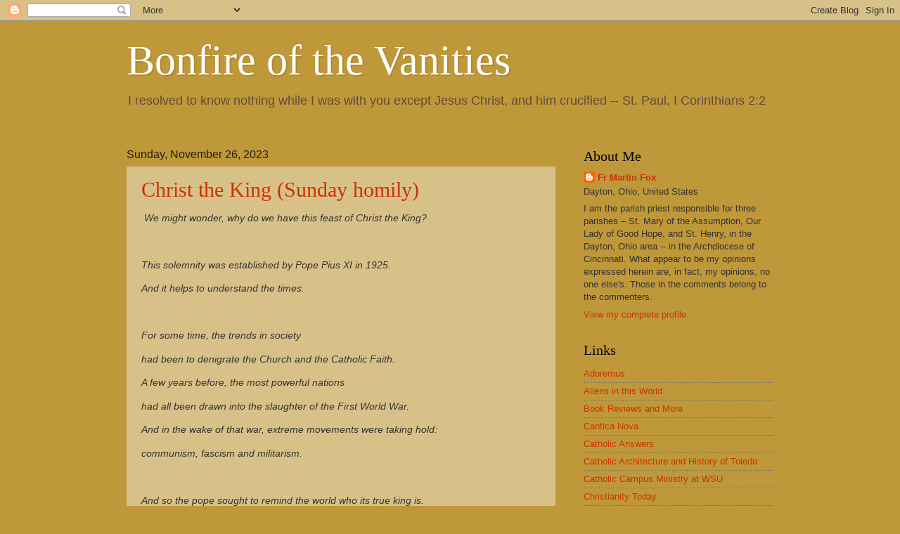

--- FILE ---
content_type: text/html; charset=UTF-8
request_url: https://frmartinfox.blogspot.com/2023/11/
body_size: 34666
content:
<!DOCTYPE html>
<html class='v2' dir='ltr' lang='en'>
<head>
<link href='https://www.blogger.com/static/v1/widgets/335934321-css_bundle_v2.css' rel='stylesheet' type='text/css'/>
<meta content='width=1100' name='viewport'/>
<meta content='text/html; charset=UTF-8' http-equiv='Content-Type'/>
<meta content='blogger' name='generator'/>
<link href='https://frmartinfox.blogspot.com/favicon.ico' rel='icon' type='image/x-icon'/>
<link href='http://frmartinfox.blogspot.com/2023/11/' rel='canonical'/>
<link rel="alternate" type="application/atom+xml" title="Bonfire of the Vanities - Atom" href="https://frmartinfox.blogspot.com/feeds/posts/default" />
<link rel="alternate" type="application/rss+xml" title="Bonfire of the Vanities - RSS" href="https://frmartinfox.blogspot.com/feeds/posts/default?alt=rss" />
<link rel="service.post" type="application/atom+xml" title="Bonfire of the Vanities - Atom" href="https://www.blogger.com/feeds/14168956/posts/default" />
<!--Can't find substitution for tag [blog.ieCssRetrofitLinks]-->
<meta content='http://frmartinfox.blogspot.com/2023/11/' property='og:url'/>
<meta content='Bonfire of the Vanities' property='og:title'/>
<meta content='I resolved to know nothing while I was with you except Jesus Christ, and him crucified
     
-- St. Paul, I Corinthians 2:2' property='og:description'/>
<title>Bonfire of the Vanities: November 2023</title>
<style id='page-skin-1' type='text/css'><!--
/*
-----------------------------------------------
Blogger Template Style
Name:     Watermark
Designer: Blogger
URL:      www.blogger.com
----------------------------------------------- */
/* Use this with templates/1ktemplate-*.html */
/* Content
----------------------------------------------- */
body {
font: normal normal 14px Arial, Tahoma, Helvetica, FreeSans, sans-serif;
color: #333333;
background: #bf9839 none no-repeat scroll center center;
}
html body .content-outer {
min-width: 0;
max-width: 100%;
width: 100%;
}
.content-outer {
font-size: 92%;
}
a:link {
text-decoration:none;
color: #cc3300;
}
a:visited {
text-decoration:none;
color: #993322;
}
a:hover {
text-decoration:underline;
color: #ff3300;
}
.body-fauxcolumns .cap-top {
margin-top: 30px;
background: #bf9839 none no-repeat scroll center center;
height: 121px;
}
.content-inner {
padding: 0;
}
/* Header
----------------------------------------------- */
.header-inner .Header .titlewrapper,
.header-inner .Header .descriptionwrapper {
padding-left: 20px;
padding-right: 20px;
}
.Header h1 {
font: normal normal 60px Georgia, Utopia, 'Palatino Linotype', Palatino, serif;
color: #ffffff;
text-shadow: 2px 2px rgba(0, 0, 0, .1);
}
.Header h1 a {
color: #ffffff;
}
.Header .description {
font-size: 140%;
color: #634c36;
}
/* Tabs
----------------------------------------------- */
.tabs-inner .section {
margin: 0 20px;
}
.tabs-inner .PageList, .tabs-inner .LinkList, .tabs-inner .Labels {
margin-left: -11px;
margin-right: -11px;
background-color: transparent;
border-top: 0 solid #ffffff;
border-bottom: 0 solid #ffffff;
-moz-box-shadow: 0 0 0 rgba(0, 0, 0, .3);
-webkit-box-shadow: 0 0 0 rgba(0, 0, 0, .3);
-goog-ms-box-shadow: 0 0 0 rgba(0, 0, 0, .3);
box-shadow: 0 0 0 rgba(0, 0, 0, .3);
}
.tabs-inner .PageList .widget-content,
.tabs-inner .LinkList .widget-content,
.tabs-inner .Labels .widget-content {
margin: -3px -11px;
background: transparent none  no-repeat scroll right;
}
.tabs-inner .widget ul {
padding: 2px 25px;
max-height: 34px;
background: transparent none no-repeat scroll left;
}
.tabs-inner .widget li {
border: none;
}
.tabs-inner .widget li a {
display: inline-block;
padding: .25em 1em;
font: normal normal 20px Georgia, Utopia, 'Palatino Linotype', Palatino, serif;
color: #cc3300;
border-right: 1px solid #bf9839;
}
.tabs-inner .widget li:first-child a {
border-left: 1px solid #bf9839;
}
.tabs-inner .widget li.selected a, .tabs-inner .widget li a:hover {
color: #000000;
}
/* Headings
----------------------------------------------- */
h2 {
font: normal normal 20px Georgia, Utopia, 'Palatino Linotype', Palatino, serif;
color: #000000;
margin: 0 0 .5em;
}
h2.date-header {
font: normal normal 16px Arial, Tahoma, Helvetica, FreeSans, sans-serif;
color: #261d15;
}
/* Main
----------------------------------------------- */
.main-inner .column-center-inner,
.main-inner .column-left-inner,
.main-inner .column-right-inner {
padding: 0 5px;
}
.main-outer {
margin-top: 0;
background: transparent none no-repeat scroll top left;
}
.main-inner {
padding-top: 30px;
}
.main-cap-top {
position: relative;
}
.main-cap-top .cap-right {
position: absolute;
height: 0;
width: 100%;
bottom: 0;
background: transparent none repeat-x scroll bottom center;
}
.main-cap-top .cap-left {
position: absolute;
height: 245px;
width: 280px;
right: 0;
bottom: 0;
background: transparent none no-repeat scroll bottom left;
}
/* Posts
----------------------------------------------- */
.post-outer {
padding: 15px 20px;
margin: 0 0 25px;
background: transparent url(https://resources.blogblog.com/blogblog/data/1kt/watermark/post_background_birds.png) repeat scroll top left;
_background-image: none;
border: dotted 1px #ccbb99;
-moz-box-shadow: 0 0 0 rgba(0, 0, 0, .1);
-webkit-box-shadow: 0 0 0 rgba(0, 0, 0, .1);
-goog-ms-box-shadow: 0 0 0 rgba(0, 0, 0, .1);
box-shadow: 0 0 0 rgba(0, 0, 0, .1);
}
h3.post-title {
font: normal normal 30px Georgia, Utopia, 'Palatino Linotype', Palatino, serif;
margin: 0;
}
.comments h4 {
font: normal normal 30px Georgia, Utopia, 'Palatino Linotype', Palatino, serif;
margin: 1em 0 0;
}
.post-body {
font-size: 105%;
line-height: 1.5;
position: relative;
}
.post-header {
margin: 0 0 1em;
color: #997755;
}
.post-footer {
margin: 10px 0 0;
padding: 10px 0 0;
color: #997755;
border-top: dashed 1px #777777;
}
#blog-pager {
font-size: 140%
}
#comments .comment-author {
padding-top: 1.5em;
border-top: dashed 1px #777777;
background-position: 0 1.5em;
}
#comments .comment-author:first-child {
padding-top: 0;
border-top: none;
}
.avatar-image-container {
margin: .2em 0 0;
}
/* Comments
----------------------------------------------- */
.comments .comments-content .icon.blog-author {
background-repeat: no-repeat;
background-image: url([data-uri]);
}
.comments .comments-content .loadmore a {
border-top: 1px solid #777777;
border-bottom: 1px solid #777777;
}
.comments .continue {
border-top: 2px solid #777777;
}
/* Widgets
----------------------------------------------- */
.widget ul, .widget #ArchiveList ul.flat {
padding: 0;
list-style: none;
}
.widget ul li, .widget #ArchiveList ul.flat li {
padding: .35em 0;
text-indent: 0;
border-top: dashed 1px #777777;
}
.widget ul li:first-child, .widget #ArchiveList ul.flat li:first-child {
border-top: none;
}
.widget .post-body ul {
list-style: disc;
}
.widget .post-body ul li {
border: none;
}
.widget .zippy {
color: #777777;
}
.post-body img, .post-body .tr-caption-container, .Profile img, .Image img,
.BlogList .item-thumbnail img {
padding: 5px;
background: #fff;
-moz-box-shadow: 1px 1px 5px rgba(0, 0, 0, .5);
-webkit-box-shadow: 1px 1px 5px rgba(0, 0, 0, .5);
-goog-ms-box-shadow: 1px 1px 5px rgba(0, 0, 0, .5);
box-shadow: 1px 1px 5px rgba(0, 0, 0, .5);
}
.post-body img, .post-body .tr-caption-container {
padding: 8px;
}
.post-body .tr-caption-container {
color: #333333;
}
.post-body .tr-caption-container img {
padding: 0;
background: transparent;
border: none;
-moz-box-shadow: 0 0 0 rgba(0, 0, 0, .1);
-webkit-box-shadow: 0 0 0 rgba(0, 0, 0, .1);
-goog-ms-box-shadow: 0 0 0 rgba(0, 0, 0, .1);
box-shadow: 0 0 0 rgba(0, 0, 0, .1);
}
/* Footer
----------------------------------------------- */
.footer-outer {
color:#ccbb99;
background: #330000 url(https://resources.blogblog.com/blogblog/data/1kt/watermark/body_background_navigator.png) repeat scroll top left;
}
.footer-outer a {
color: #ff7755;
}
.footer-outer a:visited {
color: #dd5533;
}
.footer-outer a:hover {
color: #ff9977;
}
.footer-outer .widget h2 {
color: #eeddbb;
}
/* Mobile
----------------------------------------------- */
body.mobile  {
background-size: 100% auto;
}
.mobile .body-fauxcolumn-outer {
background: transparent none repeat scroll top left;
}
html .mobile .mobile-date-outer {
border-bottom: none;
background: transparent url(https://resources.blogblog.com/blogblog/data/1kt/watermark/post_background_birds.png) repeat scroll top left;
_background-image: none;
margin-bottom: 10px;
}
.mobile .main-inner .date-outer {
padding: 0;
}
.mobile .main-inner .date-header {
margin: 10px;
}
.mobile .main-cap-top {
z-index: -1;
}
.mobile .content-outer {
font-size: 100%;
}
.mobile .post-outer {
padding: 10px;
}
.mobile .main-cap-top .cap-left {
background: transparent none no-repeat scroll bottom left;
}
.mobile .body-fauxcolumns .cap-top {
margin: 0;
}
.mobile-link-button {
background: transparent url(https://resources.blogblog.com/blogblog/data/1kt/watermark/post_background_birds.png) repeat scroll top left;
}
.mobile-link-button a:link, .mobile-link-button a:visited {
color: #cc3300;
}
.mobile-index-date .date-header {
color: #261d15;
}
.mobile-index-contents {
color: #333333;
}
.mobile .tabs-inner .section {
margin: 0;
}
.mobile .tabs-inner .PageList {
margin-left: 0;
margin-right: 0;
}
.mobile .tabs-inner .PageList .widget-content {
margin: 0;
color: #000000;
background: transparent url(https://resources.blogblog.com/blogblog/data/1kt/watermark/post_background_birds.png) repeat scroll top left;
}
.mobile .tabs-inner .PageList .widget-content .pagelist-arrow {
border-left: 1px solid #bf9839;
}

--></style>
<style id='template-skin-1' type='text/css'><!--
body {
min-width: 960px;
}
.content-outer, .content-fauxcolumn-outer, .region-inner {
min-width: 960px;
max-width: 960px;
_width: 960px;
}
.main-inner .columns {
padding-left: 0;
padding-right: 310px;
}
.main-inner .fauxcolumn-center-outer {
left: 0;
right: 310px;
/* IE6 does not respect left and right together */
_width: expression(this.parentNode.offsetWidth -
parseInt("0") -
parseInt("310px") + 'px');
}
.main-inner .fauxcolumn-left-outer {
width: 0;
}
.main-inner .fauxcolumn-right-outer {
width: 310px;
}
.main-inner .column-left-outer {
width: 0;
right: 100%;
margin-left: -0;
}
.main-inner .column-right-outer {
width: 310px;
margin-right: -310px;
}
#layout {
min-width: 0;
}
#layout .content-outer {
min-width: 0;
width: 800px;
}
#layout .region-inner {
min-width: 0;
width: auto;
}
body#layout div.add_widget {
padding: 8px;
}
body#layout div.add_widget a {
margin-left: 32px;
}
--></style>
<link href='https://www.blogger.com/dyn-css/authorization.css?targetBlogID=14168956&amp;zx=6a62e5ed-a675-4fbf-a06b-bd5a8619cb68' media='none' onload='if(media!=&#39;all&#39;)media=&#39;all&#39;' rel='stylesheet'/><noscript><link href='https://www.blogger.com/dyn-css/authorization.css?targetBlogID=14168956&amp;zx=6a62e5ed-a675-4fbf-a06b-bd5a8619cb68' rel='stylesheet'/></noscript>
<meta name='google-adsense-platform-account' content='ca-host-pub-1556223355139109'/>
<meta name='google-adsense-platform-domain' content='blogspot.com'/>

</head>
<body class='loading variant-birds'>
<div class='navbar section' id='navbar' name='Navbar'><div class='widget Navbar' data-version='1' id='Navbar1'><script type="text/javascript">
    function setAttributeOnload(object, attribute, val) {
      if(window.addEventListener) {
        window.addEventListener('load',
          function(){ object[attribute] = val; }, false);
      } else {
        window.attachEvent('onload', function(){ object[attribute] = val; });
      }
    }
  </script>
<div id="navbar-iframe-container"></div>
<script type="text/javascript" src="https://apis.google.com/js/platform.js"></script>
<script type="text/javascript">
      gapi.load("gapi.iframes:gapi.iframes.style.bubble", function() {
        if (gapi.iframes && gapi.iframes.getContext) {
          gapi.iframes.getContext().openChild({
              url: 'https://www.blogger.com/navbar/14168956?origin\x3dhttps://frmartinfox.blogspot.com',
              where: document.getElementById("navbar-iframe-container"),
              id: "navbar-iframe"
          });
        }
      });
    </script><script type="text/javascript">
(function() {
var script = document.createElement('script');
script.type = 'text/javascript';
script.src = '//pagead2.googlesyndication.com/pagead/js/google_top_exp.js';
var head = document.getElementsByTagName('head')[0];
if (head) {
head.appendChild(script);
}})();
</script>
</div></div>
<div class='body-fauxcolumns'>
<div class='fauxcolumn-outer body-fauxcolumn-outer'>
<div class='cap-top'>
<div class='cap-left'></div>
<div class='cap-right'></div>
</div>
<div class='fauxborder-left'>
<div class='fauxborder-right'></div>
<div class='fauxcolumn-inner'>
</div>
</div>
<div class='cap-bottom'>
<div class='cap-left'></div>
<div class='cap-right'></div>
</div>
</div>
</div>
<div class='content'>
<div class='content-fauxcolumns'>
<div class='fauxcolumn-outer content-fauxcolumn-outer'>
<div class='cap-top'>
<div class='cap-left'></div>
<div class='cap-right'></div>
</div>
<div class='fauxborder-left'>
<div class='fauxborder-right'></div>
<div class='fauxcolumn-inner'>
</div>
</div>
<div class='cap-bottom'>
<div class='cap-left'></div>
<div class='cap-right'></div>
</div>
</div>
</div>
<div class='content-outer'>
<div class='content-cap-top cap-top'>
<div class='cap-left'></div>
<div class='cap-right'></div>
</div>
<div class='fauxborder-left content-fauxborder-left'>
<div class='fauxborder-right content-fauxborder-right'></div>
<div class='content-inner'>
<header>
<div class='header-outer'>
<div class='header-cap-top cap-top'>
<div class='cap-left'></div>
<div class='cap-right'></div>
</div>
<div class='fauxborder-left header-fauxborder-left'>
<div class='fauxborder-right header-fauxborder-right'></div>
<div class='region-inner header-inner'>
<div class='header section' id='header' name='Header'><div class='widget Header' data-version='1' id='Header1'>
<div id='header-inner'>
<div class='titlewrapper'>
<h1 class='title'>
<a href='https://frmartinfox.blogspot.com/'>
Bonfire of the Vanities
</a>
</h1>
</div>
<div class='descriptionwrapper'>
<p class='description'><span>I resolved to know nothing while I was with you except Jesus Christ, and him crucified
     
-- St. Paul, I Corinthians 2:2</span></p>
</div>
</div>
</div></div>
</div>
</div>
<div class='header-cap-bottom cap-bottom'>
<div class='cap-left'></div>
<div class='cap-right'></div>
</div>
</div>
</header>
<div class='tabs-outer'>
<div class='tabs-cap-top cap-top'>
<div class='cap-left'></div>
<div class='cap-right'></div>
</div>
<div class='fauxborder-left tabs-fauxborder-left'>
<div class='fauxborder-right tabs-fauxborder-right'></div>
<div class='region-inner tabs-inner'>
<div class='tabs no-items section' id='crosscol' name='Cross-Column'></div>
<div class='tabs no-items section' id='crosscol-overflow' name='Cross-Column 2'></div>
</div>
</div>
<div class='tabs-cap-bottom cap-bottom'>
<div class='cap-left'></div>
<div class='cap-right'></div>
</div>
</div>
<div class='main-outer'>
<div class='main-cap-top cap-top'>
<div class='cap-left'></div>
<div class='cap-right'></div>
</div>
<div class='fauxborder-left main-fauxborder-left'>
<div class='fauxborder-right main-fauxborder-right'></div>
<div class='region-inner main-inner'>
<div class='columns fauxcolumns'>
<div class='fauxcolumn-outer fauxcolumn-center-outer'>
<div class='cap-top'>
<div class='cap-left'></div>
<div class='cap-right'></div>
</div>
<div class='fauxborder-left'>
<div class='fauxborder-right'></div>
<div class='fauxcolumn-inner'>
</div>
</div>
<div class='cap-bottom'>
<div class='cap-left'></div>
<div class='cap-right'></div>
</div>
</div>
<div class='fauxcolumn-outer fauxcolumn-left-outer'>
<div class='cap-top'>
<div class='cap-left'></div>
<div class='cap-right'></div>
</div>
<div class='fauxborder-left'>
<div class='fauxborder-right'></div>
<div class='fauxcolumn-inner'>
</div>
</div>
<div class='cap-bottom'>
<div class='cap-left'></div>
<div class='cap-right'></div>
</div>
</div>
<div class='fauxcolumn-outer fauxcolumn-right-outer'>
<div class='cap-top'>
<div class='cap-left'></div>
<div class='cap-right'></div>
</div>
<div class='fauxborder-left'>
<div class='fauxborder-right'></div>
<div class='fauxcolumn-inner'>
</div>
</div>
<div class='cap-bottom'>
<div class='cap-left'></div>
<div class='cap-right'></div>
</div>
</div>
<!-- corrects IE6 width calculation -->
<div class='columns-inner'>
<div class='column-center-outer'>
<div class='column-center-inner'>
<div class='main section' id='main' name='Main'><div class='widget Blog' data-version='1' id='Blog1'>
<div class='blog-posts hfeed'>

          <div class="date-outer">
        
<h2 class='date-header'><span>Sunday, November 26, 2023</span></h2>

          <div class="date-posts">
        
<div class='post-outer'>
<div class='post hentry uncustomized-post-template' itemprop='blogPost' itemscope='itemscope' itemtype='http://schema.org/BlogPosting'>
<meta content='14168956' itemprop='blogId'/>
<meta content='2803423294402563603' itemprop='postId'/>
<a name='2803423294402563603'></a>
<h3 class='post-title entry-title' itemprop='name'>
<a href='https://frmartinfox.blogspot.com/2023/11/christ-king-sunday-homily.html'>Christ the King (Sunday homily)</a>
</h3>
<div class='post-header'>
<div class='post-header-line-1'></div>
</div>
<div class='post-body entry-content' id='post-body-2803423294402563603' itemprop='description articleBody'>
<p><i>&nbsp;We might wonder, why do we have this feast of Christ the King?&nbsp;</i></p><p><i>&nbsp;</i></p><p><i>This solemnity was established by Pope Pius XI in 1925.&nbsp;</i></p><p><i>And it helps to understand the times.</i></p><p><i><br /></i></p><p><i>For some time, the trends in society&nbsp;</i></p><p><i>had been to denigrate the Church and the Catholic Faith.&nbsp;</i></p><p><i>A few years before, the most powerful nations&nbsp;</i></p><p><i>had all been drawn into the slaughter of the First World War.&nbsp;</i></p><p><i>And in the wake of that war, extreme movements were taking hold:&nbsp;</i></p><p><i>communism, fascism and militarism.</i></p><p><i><br /></i></p><p><i>And so the pope sought to remind the world who its true king is.&nbsp;</i></p><p><i>Not a Fuhrer, not a dictator, not an ideology.</i></p><p><i>As the pope said, &#8220;all men, whether collectively or individually,&nbsp;</i></p><p><i>are under the dominion of Christ.&nbsp;</i></p><p><i>In him is the salvation of the individual,&nbsp;</i></p><p><i>in him is the salvation of society.&#8221;</i></p><p><i><br /></i></p><p><i>A century later, our world still needs the same reminder.</i></p><p><i><br /></i></p><p><i>On the one hand, we have supposedly free societies &#8211;&nbsp;</i></p><p><i>including our own &#8211; where more and more people&nbsp;</i></p><p><i>are being shamed and harassed and punished&nbsp;</i></p><p><i>because they believe what Jesus teaches about marriage and family.&nbsp;</i></p><p><i>People are losing their jobs.&nbsp;</i></p><p><i>Business owners are being fined by government,&nbsp;</i></p><p><i>forced to shut up or shut down.&nbsp;</i></p><p><i><br /></i></p><p><i>It is likely to get worse before it gets better.</i></p><p><i>On the other hand, in west Africa and elsewhere, we are witnessing&nbsp;</i></p><p><i>a ruthless effort to exterminate Christians in the name of Islam.&nbsp;</i></p><p><i>Thankfully there are some efforts to stop it, but not much.</i></p><p><i><br /></i></p><p><i>The need to accept Jesus Christ as king is as great as ever!</i></p><p><i><br /></i></p><p><i>So what does that look like?</i></p><p><i><br /></i></p><p><i>The starting point is our own lives.&nbsp;</i></p><p><i>Is he king over how I use my time? My money?&nbsp;</i></p><p><i>Over my eyes, my hands, my words?&nbsp;</i></p><p><i>Do I use my body and talents according to his laws&#8212;or my own desires?</i></p><p><i><br /></i></p><p><i>The truth, of course, is that I&#8217;m still fighting the battle in my own life;&nbsp;</i></p><p><i>and most likely, so are you.&nbsp;</i></p><p><i>The great tool we have in this is the sacrament of confession.&nbsp;</i></p><p><i>When you and I bow our egos and bend our knees in the confessional,&nbsp;</i></p><p><i>We renew our loyalty to Jesus, not vaguely, but very concretely &#8211;&nbsp;</i></p><p><i>in my life, today, right now.</i></p><p><i><br /></i></p><p><i>Second is what happens in our homes.&nbsp;</i></p><p><i><br /></i></p><p><i>There&#8217;s no rule that says&nbsp;</i></p><p><i>you and I have to have a crucifix or an image of Jesus in our home;&nbsp;</i></p><p><i>but why wouldn&#8217;t we all wouldn&#8217;t want that?</i></p><p><i><br /></i></p><p><i>Personally, I like having an image of Jesus or Mary in every room.</i></p><p><i>It&#8217;s not magic, but&nbsp; crucifix over the computer and the TV&nbsp;</i></p><p><i>can help us pause before we click.&nbsp;</i></p><p><i><br /></i></p><p><i>But what best shows Jesus as king in our homes&nbsp;</i></p><p><i>is how you and I treat one another.&nbsp;</i></p><p><i>When our homes are places of prayer, forgiveness and peace,&nbsp;</i></p><p><i>Christ reigns &#8211; and people will want what they experience in us!</i></p><p><i><br /></i></p><p><i>Finally, we lift up King Jesus with the difference we make in the world.&nbsp;</i></p><p><i><br /></i></p><p><i>The Gospel gives us a powerful measure:&nbsp;</i></p><p><i>how we treat those who are least and easily forgotten.&nbsp;</i></p><p><i>If Jesus were accepted as king of this world,&nbsp;</i></p><p><i>there would be no one hungry or naked or forgotten;&nbsp;</i></p><p><i>but as it is&#8230;our world is rather different.</i></p><p><i><br /></i></p><p><i>This is something encouraging about our family of parishes:</i></p><p><i>Whether it is blessings in a bag, the casseroles people prepare,&nbsp;</i></p><p><i>the tags on the Christmas trees in the foyer of church &#8211;&nbsp;</i></p><p><i>and there&#8217;s more that happens quietly &#8211;&nbsp;</i></p><p><i>these small acts please our Lord.&nbsp;</i></p><p><i>Helping out with a clothing drive or a soup kitchen&nbsp;</i></p><p><i>is a powerful antidote when we get discouraged or sad.</i></p><p><i><br /></i></p><p><i>If you ever feel overwhelmed, take heart!</i></p><p><i>The Gospel doesn&#8217;t show the Lord saying to anyone,&nbsp;</i></p><p><i>&#8220;well done, you solved the whole problem.&#8221;&nbsp;</i></p><p><i><br /></i></p><p><i>Instead, we see Jesus commending those who did what they could;&nbsp;</i></p><p><i>and condemning those who passed by.</i></p><div><br /></div>
<div style='clear: both;'></div>
</div>
<div class='post-footer'>
<div class='post-footer-line post-footer-line-1'>
<span class='post-author vcard'>
Posted by
<span class='fn' itemprop='author' itemscope='itemscope' itemtype='http://schema.org/Person'>
<meta content='https://www.blogger.com/profile/01375628123126091747' itemprop='url'/>
<a class='g-profile' href='https://www.blogger.com/profile/01375628123126091747' rel='author' title='author profile'>
<span itemprop='name'>Fr Martin Fox</span>
</a>
</span>
</span>
<span class='post-timestamp'>
at
<meta content='http://frmartinfox.blogspot.com/2023/11/christ-king-sunday-homily.html' itemprop='url'/>
<a class='timestamp-link' href='https://frmartinfox.blogspot.com/2023/11/christ-king-sunday-homily.html' rel='bookmark' title='permanent link'><abbr class='published' itemprop='datePublished' title='2023-11-26T12:00:00-05:00'>12:00 PM</abbr></a>
</span>
<span class='post-comment-link'>
<a class='comment-link' href='https://www.blogger.com/comment/fullpage/post/14168956/2803423294402563603' onclick=''>
No comments:
  </a>
</span>
<span class='post-icons'>
<span class='item-action'>
<a href='https://www.blogger.com/email-post/14168956/2803423294402563603' title='Email Post'>
<img alt='' class='icon-action' height='13' src='https://resources.blogblog.com/img/icon18_email.gif' width='18'/>
</a>
</span>
<span class='item-control blog-admin pid-677165524'>
<a href='https://www.blogger.com/post-edit.g?blogID=14168956&postID=2803423294402563603&from=pencil' title='Edit Post'>
<img alt='' class='icon-action' height='18' src='https://resources.blogblog.com/img/icon18_edit_allbkg.gif' width='18'/>
</a>
</span>
</span>
<div class='post-share-buttons goog-inline-block'>
</div>
</div>
<div class='post-footer-line post-footer-line-2'>
<span class='post-labels'>
</span>
</div>
<div class='post-footer-line post-footer-line-3'>
<span class='post-location'>
</span>
</div>
</div>
</div>
</div>

          </div></div>
        

          <div class="date-outer">
        
<h2 class='date-header'><span>Thursday, November 23, 2023</span></h2>

          <div class="date-posts">
        
<div class='post-outer'>
<div class='post hentry uncustomized-post-template' itemprop='blogPost' itemscope='itemscope' itemtype='http://schema.org/BlogPosting'>
<meta content='https://blogger.googleusercontent.com/img/b/R29vZ2xl/AVvXsEhK82Bf1PAW2piy6pC5Xcb0eLoHiouD_2yIm1BglB4R_u-zY3g4ldwLjgQaX1mpYxJ5oDTxYEin815hfQcAMK0XfDFz3WVgYVq8ffDpq_wWByjJhyH9o9N8-CDZPoCslKL1f2ul8qr4okRBTjPqgLnhjRt-Q6wObjeclB-na7MnLoFp6SkLgFdg/w482-h640/IMG_20231123_210551654.jpg' itemprop='image_url'/>
<meta content='14168956' itemprop='blogId'/>
<meta content='4102948504687516521' itemprop='postId'/>
<a name='4102948504687516521'></a>
<h3 class='post-title entry-title' itemprop='name'>
<a href='https://frmartinfox.blogspot.com/2023/11/prepping-turkey.html'>Prepping the turkey for Thanksgiving</a>
</h3>
<div class='post-header'>
<div class='post-header-line-1'></div>
</div>
<div class='post-body entry-content' id='post-body-4102948504687516521' itemprop='description articleBody'>
<div class="separator" style="clear: both; text-align: center;"><span style="text-align: left;">My family and I are gathering tomorrow, that's why I'm preparing the turkey tonight. Here are some of the vegetables that will be in the pan, under the turkey. I also added some onions. A lovely broth will result.</span></div><p></p><div class="separator" style="clear: both; text-align: center;"><a href="https://blogger.googleusercontent.com/img/b/R29vZ2xl/AVvXsEhK82Bf1PAW2piy6pC5Xcb0eLoHiouD_2yIm1BglB4R_u-zY3g4ldwLjgQaX1mpYxJ5oDTxYEin815hfQcAMK0XfDFz3WVgYVq8ffDpq_wWByjJhyH9o9N8-CDZPoCslKL1f2ul8qr4okRBTjPqgLnhjRt-Q6wObjeclB-na7MnLoFp6SkLgFdg/s4656/IMG_20231123_210551654.jpg" style="margin-left: 1em; margin-right: 1em;"><img border="0" data-original-height="4656" data-original-width="3504" height="640" src="https://blogger.googleusercontent.com/img/b/R29vZ2xl/AVvXsEhK82Bf1PAW2piy6pC5Xcb0eLoHiouD_2yIm1BglB4R_u-zY3g4ldwLjgQaX1mpYxJ5oDTxYEin815hfQcAMK0XfDFz3WVgYVq8ffDpq_wWByjJhyH9o9N8-CDZPoCslKL1f2ul8qr4okRBTjPqgLnhjRt-Q6wObjeclB-na7MnLoFp6SkLgFdg/w482-h640/IMG_20231123_210551654.jpg" width="482" /></a></div><div><br /></div><div>Here is the bird, after having been brined for 24 hours, sat in the fridge so that the skin could dry out.</div><div>I prepared this by carefully separating the skin over the breast, and then stuffing some fresh thyme, rosemary, sage and bay leave up underneath, along with butter. I haven't figured out how to get it way to the front, without tearing the skin; plus, I suspect it will all drip out anyway (see next picture), but it won't hurt any.</div><div><br /></div><div class="separator" style="clear: both; text-align: center;"><a href="https://blogger.googleusercontent.com/img/b/R29vZ2xl/AVvXsEhHTgbfZWBBRWk28YrjsCs4jHf0AcSuoLqLZo4R4-alyEfWPDIdZ5vwrGNh5opabTHDtnE2ROP_Nsw9ulGNaM2RGVIMf-tAvOYy1U8cFZE81gN8kKmdmtr5TqeU86HLOnl0ZgRqBhuvo9LD6Iznu5FdWEGVBpVQ6JKarL6fwJqOR_HUxAbm6x7e/s4656/IMG_20231123_210558001.jpg" style="margin-left: 1em; margin-right: 1em;"><img border="0" data-original-height="4656" data-original-width="3504" height="640" src="https://blogger.googleusercontent.com/img/b/R29vZ2xl/AVvXsEhHTgbfZWBBRWk28YrjsCs4jHf0AcSuoLqLZo4R4-alyEfWPDIdZ5vwrGNh5opabTHDtnE2ROP_Nsw9ulGNaM2RGVIMf-tAvOYy1U8cFZE81gN8kKmdmtr5TqeU86HLOnl0ZgRqBhuvo9LD6Iznu5FdWEGVBpVQ6JKarL6fwJqOR_HUxAbm6x7e/w482-h640/IMG_20231123_210558001.jpg" width="482" /></a></div><div><br /></div><div>Here is the turkey after I've rubbed butter and olive oil all over the top and bottom, and sprinkled salt and pepper. I decided to interpose a rack between the bird and the vegetables; was that a mistake?</div><div><br /></div><div>Also, note the position: it is breast <i>down.</i>&nbsp;That will protect the breast and enable the saddle of fat that sits along the backbone of the turkey to melt and drip down while the bird cooks. In the last stages, I'll flip the bird up and use the broiler to give the breast skin a good color.</div><br /><div class="separator" style="clear: both; text-align: center;"><a href="https://blogger.googleusercontent.com/img/b/R29vZ2xl/AVvXsEjjcEXddcCGpd8FMT7UVg1Vn3UXptxRHTs4XMMpnSOtBgeyeRIbmyZVaACGwwqgf4iSSkFMD5ILr5vZdVvZQCf4bStBwJ6mwnIX1mAlABgsLd6j07GAm_MX4P2wGVxt3Fme_1o5zuoXfYnhuac0K5LXmkXdJKYtzZ0TEAIaDzc-yAR7_BtcdAJS/s4656/IMG_20231123_213724640.jpg" style="margin-left: 1em; margin-right: 1em;"><img border="0" data-original-height="3504" data-original-width="4656" height="301" src="https://blogger.googleusercontent.com/img/b/R29vZ2xl/AVvXsEjjcEXddcCGpd8FMT7UVg1Vn3UXptxRHTs4XMMpnSOtBgeyeRIbmyZVaACGwwqgf4iSSkFMD5ILr5vZdVvZQCf4bStBwJ6mwnIX1mAlABgsLd6j07GAm_MX4P2wGVxt3Fme_1o5zuoXfYnhuac0K5LXmkXdJKYtzZ0TEAIaDzc-yAR7_BtcdAJS/w400-h301/IMG_20231123_213724640.jpg" width="400" /></a></div><br />&nbsp;What you can't see is that I stuffed the cavities of the bird with onions, rosemary, bay leaves, and an orange and lime I had sitting around. Now I'm waiting till around 10 pm to stick it in a hot oven for the first hour, to kill any germs on the surface; then I'll turn the oven down to a very low setting for it to cook overnight. See you in the morning!<div><br /></div><div><b>Update, 8:40 am...</b></div><div><b><br /></b></div><div>Wakey, wakey! Let's check the turkey!</div><div><br /></div><div>First things first: I started some coffee. Then I pulled the turkey out to see how it was doing:</div><div><br /><div><br /></div><div class="separator" style="clear: both; text-align: center;"><a href="https://blogger.googleusercontent.com/img/b/R29vZ2xl/AVvXsEhiISubgKL5_z0KrT8MYz4KlBsWb1qMJjbVE3gyayczo9p4wScFuHatrHNonnYcgkZSzmnnnTnS7L_Zl6C7khE-3wuydORYl0rlVnZNWEGCU0pBE-sZ7FreZMM01YQAZXFf3DvRVshL8smLpQ_btl-vsgkbFOrqC1KBMbcLE0q0yVDuv6BdX0EO/s4656/IMG_20231124_080637333.jpg" style="margin-left: 1em; margin-right: 1em;"><img border="0" data-original-height="3504" data-original-width="4656" height="301" src="https://blogger.googleusercontent.com/img/b/R29vZ2xl/AVvXsEhiISubgKL5_z0KrT8MYz4KlBsWb1qMJjbVE3gyayczo9p4wScFuHatrHNonnYcgkZSzmnnnTnS7L_Zl6C7khE-3wuydORYl0rlVnZNWEGCU0pBE-sZ7FreZMM01YQAZXFf3DvRVshL8smLpQ_btl-vsgkbFOrqC1KBMbcLE0q0yVDuv6BdX0EO/w400-h301/IMG_20231124_080637333.jpg" width="400" /></a></div><div><br /></div>I'm a little concerned about the wing, but...it's the wing.&nbsp; The color looks good, eh? Oh but remember, that's the <i>bottom</i>. I have to flip it. With the help of a clean dish towel and a big spoon (using the handle end), I had no difficulty transferring Big Bird to another pan; then I took out the rack, because it didn't sit properly on it. I also took this moment to drain off some of the broth and fat from the pan -- liquid gold!</div><div><br /></div><div>Here's the bird back in the oven to continue cooking; the temperature is now 125, and we want it around 160. I left the oven setting unchanged, as we have almost 5 more hours to go.</div><div><br /><div class="separator" style="clear: both; text-align: center;"><a href="https://blogger.googleusercontent.com/img/b/R29vZ2xl/AVvXsEgZohS_H1jFsX3XGWMXAaEaUZHFKKg1Mq0dPFyvvbzdbCaJZHjDEepvkDjMQGXCKLqUCzDzwZA_JCpmaHKbLTEbv-RY4TqP9ggxEATgb5Hlid4uRbDMDuHQkSAO-gwhrpn0jo0AJsXGmPGwas7YTNdUqtw2cl_iZO1c-5NAxyeCipDV6DWOH4WO/s4656/IMG_20231124_081252081_HDR.jpg" style="margin-left: 1em; margin-right: 1em;"><img border="0" data-original-height="3504" data-original-width="4656" height="301" src="https://blogger.googleusercontent.com/img/b/R29vZ2xl/AVvXsEgZohS_H1jFsX3XGWMXAaEaUZHFKKg1Mq0dPFyvvbzdbCaJZHjDEepvkDjMQGXCKLqUCzDzwZA_JCpmaHKbLTEbv-RY4TqP9ggxEATgb5Hlid4uRbDMDuHQkSAO-gwhrpn0jo0AJsXGmPGwas7YTNdUqtw2cl_iZO1c-5NAxyeCipDV6DWOH4WO/w400-h301/IMG_20231124_081252081_HDR.jpg" width="400" /></a></div><div><br /></div><b>Update, 11:27 am...</b></div><div><b><br /></b></div><div>Just a bit ago, I finished some other work. I cooked some sausage (two pounds of Bob Evans, half regular, half Italian style), while the innards and wing tips simmer away in the background:</div><div><br /><div class="separator" style="clear: both; text-align: center;"><a href="https://blogger.googleusercontent.com/img/b/R29vZ2xl/AVvXsEiHz59curr6f7V4v1txg6D4QRy49A2CdbvV8zua6BvdGTxZqaietmYZUJbObb_LoM_uLQQWF1eh-NZD2y4fyro1xU_xqdapdpwa8RtnwDMH7Q5A-49JCIWQ4sXtyJwC7_zP9i4GahJquDzpfbGcthAKYREZUbpUfoGhFV0_6dpgS4u0nYvBQQ5r/s4656/IMG_20231124_101354205_HDR.jpg" style="margin-left: 1em; margin-right: 1em;"><img border="0" data-original-height="4656" data-original-width="3504" height="640" src="https://blogger.googleusercontent.com/img/b/R29vZ2xl/AVvXsEiHz59curr6f7V4v1txg6D4QRy49A2CdbvV8zua6BvdGTxZqaietmYZUJbObb_LoM_uLQQWF1eh-NZD2y4fyro1xU_xqdapdpwa8RtnwDMH7Q5A-49JCIWQ4sXtyJwC7_zP9i4GahJquDzpfbGcthAKYREZUbpUfoGhFV0_6dpgS4u0nYvBQQ5r/w482-h640/IMG_20231124_101354205_HDR.jpg" width="482" /></a></div><div><br /></div>Then I melted butter, sauteed the onions, then added celery and shallots. I didn't get a photo of it, but after this, I separated these vegetables into two batches (because my skillet wasn't big enough), and then heated some turkey stock (from the store) to a boil, then combined that mixture in baking dishes with the sausage and some cornbread and cubed white bread dressing mix, also from the store. Those two dishes of <strike>stuffing</strike> dressing are now covered in foil, in the fridge so they can be heated up later.&nbsp;</div><div>&nbsp;<br /><div class="separator" style="clear: both; text-align: center;"><a href="https://blogger.googleusercontent.com/img/b/R29vZ2xl/AVvXsEgMoTNZ0S5QfSNGqHWvDMZA6QyI5HaOsBEn9DKEWY7r0tBZ-Q3ZlV9agigTGv8lhhxlHrdxRbSs5D-1WnTSpwHUvlH0vIng7Ty-wG8WQFiGJBLVBDobWFsKwiDooQoSui7HNE6biOq6Yb1lqa5Xa_55oic_nDTS6kxB9qiFR_Ss8nq7jjE35wVm/s4656/IMG_20231124_103459082.jpg" style="margin-left: 1em; margin-right: 1em;"><img border="0" data-original-height="4656" data-original-width="3504" height="640" src="https://blogger.googleusercontent.com/img/b/R29vZ2xl/AVvXsEgMoTNZ0S5QfSNGqHWvDMZA6QyI5HaOsBEn9DKEWY7r0tBZ-Q3ZlV9agigTGv8lhhxlHrdxRbSs5D-1WnTSpwHUvlH0vIng7Ty-wG8WQFiGJBLVBDobWFsKwiDooQoSui7HNE6biOq6Yb1lqa5Xa_55oic_nDTS6kxB9qiFR_Ss8nq7jjE35wVm/w482-h640/IMG_20231124_103459082.jpg" width="482" /></a></div><div><br /></div>I might here mention that I have some travel complications; dinner isn't at the house the other priest and I share, but at the undercroft of one of the churches, so I have to transport the turkey, dressing and gravy there. I have plans, which mainly involve driving very carefully. But I give some consideration to a suitable container for the gravy, and that led me to discover an exotic cooking device which I have never used in my life:</div><div><br /><div class="separator" style="clear: both; text-align: center;"><a href="https://blogger.googleusercontent.com/img/b/R29vZ2xl/AVvXsEhQpg9-7d9A2wwd0R34x2wpz-K-QAuouBNBEO07Dd1nm3lGTof6b2wCo55RQcS80FQnjw2TahGELQkJOtgZzYlx6MUhgtHL0I_GKqICCQd7RYIJ4qGzq3zqa6V16lwIjDWjesrpqThV74yIPebsWmSSJq6Eov84AI-OqpNeyCyC4sbB8pINMN1h/s4656/IMG_20231124_111656577.jpg" style="margin-left: 1em; margin-right: 1em;"><img border="0" data-original-height="4656" data-original-width="3504" height="640" src="https://blogger.googleusercontent.com/img/b/R29vZ2xl/AVvXsEhQpg9-7d9A2wwd0R34x2wpz-K-QAuouBNBEO07Dd1nm3lGTof6b2wCo55RQcS80FQnjw2TahGELQkJOtgZzYlx6MUhgtHL0I_GKqICCQd7RYIJ4qGzq3zqa6V16lwIjDWjesrpqThV74yIPebsWmSSJq6Eov84AI-OqpNeyCyC4sbB8pINMN1h/w482-h640/IMG_20231124_111656577.jpg" width="482" /></a></div><br /><div>Now I wait for the turkey to finish...</div></div><div><br /></div><div><b>Update 11:51 am...</b></div><div><b><br /></b></div><div>The thermometer registered 145, my early warning system for the turkey. So I turned down the oven (I wanted not to hit 145 for another 90 minutes), and took out the turkey and basted it. I took it out of the pan, removed the veggies, and poured off the juices. What shall I do with these vegetables?</div><div><br /></div><div class="separator" style="clear: both; text-align: center;"><a href="https://blogger.googleusercontent.com/img/b/R29vZ2xl/AVvXsEgv4DFsb-OWYw3kyD_gZSCD5Y7-bGsEiwn82oaecTdqr1-Quh65Yupg8ASwNghoLbnpfgswX4o0nWoiQBSLAqyBiZpRiIJ2qQSEeL7RoGBBI2mTyujF1V2qdae0B9ga46jBwP3uK7ldsaeGl3ipjZRxeFfWLws9P3Uhysr3XKWXoDQCYIwlQ9JO/s4656/IMG_20231124_114810230_HDR.jpg" style="margin-left: 1em; margin-right: 1em;"><img border="0" data-original-height="4656" data-original-width="3504" height="640" src="https://blogger.googleusercontent.com/img/b/R29vZ2xl/AVvXsEgv4DFsb-OWYw3kyD_gZSCD5Y7-bGsEiwn82oaecTdqr1-Quh65Yupg8ASwNghoLbnpfgswX4o0nWoiQBSLAqyBiZpRiIJ2qQSEeL7RoGBBI2mTyujF1V2qdae0B9ga46jBwP3uK7ldsaeGl3ipjZRxeFfWLws9P3Uhysr3XKWXoDQCYIwlQ9JO/w482-h640/IMG_20231124_114810230_HDR.jpg" width="482" /></a></div><div><br /></div>This broth will be used for one more basting right before I take it out, then added to the stock bubbling on the back burner, to make gravy:<div><br /><div><div class="separator" style="clear: both; text-align: center;"><a href="https://blogger.googleusercontent.com/img/b/R29vZ2xl/AVvXsEi1zN-atHQDrcrDs7UL2-i7_RcIHbTEsjfqxlLhFIiOCE-JaDqLc8OtJu7LmeZenEv2UrC0___pdMOA9YEt7vk2GYNXmtD1Ig29J9ahVjex0nPvMwvyhjagJRQ4TyjJ1Hpcn7cEXP7L53nefBrsPGSO6PTWJE3YlyuwDZyKwuYYKHBkeUUydYCB/s4656/IMG_20231124_114814768.jpg" style="margin-left: 1em; margin-right: 1em;"><img border="0" data-original-height="4656" data-original-width="3504" height="640" src="https://blogger.googleusercontent.com/img/b/R29vZ2xl/AVvXsEi1zN-atHQDrcrDs7UL2-i7_RcIHbTEsjfqxlLhFIiOCE-JaDqLc8OtJu7LmeZenEv2UrC0___pdMOA9YEt7vk2GYNXmtD1Ig29J9ahVjex0nPvMwvyhjagJRQ4TyjJ1Hpcn7cEXP7L53nefBrsPGSO6PTWJE3YlyuwDZyKwuYYKHBkeUUydYCB/w482-h640/IMG_20231124_114814768.jpg" width="482" /></a></div><br /><div>Meanwhile, the thermometer has hit 151, and I'd like it to stay there because I don't trust it; that's close enough. The oven itself is set on 150, so any increase at this point is residual heat.&nbsp;</div></div></div><div><br /></div><div><b>Update, 1:39 pm...</b></div><div><b><br /></b></div><div>OK, getting close, so I put the dressing in the bottom of the oven, with the turkey overhead. The temperature has backed off with basting, so I cranked up the oven to 450 degrees to finish it off. I put the root vegetables back in the pan, in case anyone wants them.</div><div><br /></div><div>Meanwhile, it's time to make the gravy. I skimmed off the turkey fat from the drippings, and heated it up, adding three tablespoons of flour, to make a roux:</div><div><br /></div><div><a href="https://blogger.googleusercontent.com/img/b/R29vZ2xl/AVvXsEh3_D_ErZD4WD2xfritGq7a68qHRRkPVnHxS7L0nVGlirduRpQpLBxH2PL-Kk5cFgjEjww8GHJpQTY9fCbLfNI4wA-AP6ziAmDR3tbUH1mhFtCPU4DgXPPtw8yc-9vigPZ-ev4vBAPlr-zbOmqwD9viGWIJ_NprLaGj3Q6qO406ZuVm5XyeeZK7/s4656/IMG_20231124_132642760_HDR.jpg" style="margin-left: 1em; margin-right: 1em; text-align: center;"><img border="0" data-original-height="4656" data-original-width="3504" height="640" src="https://blogger.googleusercontent.com/img/b/R29vZ2xl/AVvXsEh3_D_ErZD4WD2xfritGq7a68qHRRkPVnHxS7L0nVGlirduRpQpLBxH2PL-Kk5cFgjEjww8GHJpQTY9fCbLfNI4wA-AP6ziAmDR3tbUH1mhFtCPU4DgXPPtw8yc-9vigPZ-ev4vBAPlr-zbOmqwD9viGWIJ_NprLaGj3Q6qO406ZuVm5XyeeZK7/w482-h640/IMG_20231124_132642760_HDR.jpg" width="482" /></a></div><div><br /></div><div><br /></div><div>After cooking that for a bit, I added in all the turkey stock I'd prepared -- with chopped up giblets -- as well as the pan drippings. After heating and mixing that, it went into the mysterious device I found, which I set to low:</div><div><br /></div><div style="text-align: left;"><a href="https://blogger.googleusercontent.com/img/b/R29vZ2xl/AVvXsEhjArp-r3u9ItnnxFtvkEliBtX5WeBqfBuYTkRyCFrbUzBepapm508sHaP594wH15Q1sdF49vxpYPA8xjDYzj5Z7vM8jRApaZo3OMemtwWhoD49BIPHSXcO2_RUQR5hqfZpI-5qMhNpl2fnRCxa7THfK1Fh6qjXdzh-u-4AKZvSb-CiDa-KUGid/s4656/IMG_20231124_133502705.jpg" style="margin-left: 1em; margin-right: 1em; text-align: center;"><img border="0" data-original-height="4656" data-original-width="3504" height="640" src="https://blogger.googleusercontent.com/img/b/R29vZ2xl/AVvXsEhjArp-r3u9ItnnxFtvkEliBtX5WeBqfBuYTkRyCFrbUzBepapm508sHaP594wH15Q1sdF49vxpYPA8xjDYzj5Z7vM8jRApaZo3OMemtwWhoD49BIPHSXcO2_RUQR5hqfZpI-5qMhNpl2fnRCxa7THfK1Fh6qjXdzh-u-4AKZvSb-CiDa-KUGid/w482-h640/IMG_20231124_133502705.jpg" width="482" /></a></div><div style="text-align: left;"><br /></div><div style="text-align: left;">Around 2:15 pm, I'm going to load all this in my car and take it to an undisclosed location (one of our campuses) where some of the family will be congregating around 3 pm. If things work out, I'll post a pick of the turkey.</div><div style="text-align: left;"><br /></div><div style="text-align: left;"><b>Update 2:18 pm...</b></div><div style="text-align: left;"><b><br /></b></div><div style="text-align: left;">Here's one of the two pans of dressing; I'm afraid one of them got a little scorched.</div><div style="text-align: left;"><br /></div><div class="separator" style="clear: both; text-align: center;"><a href="https://blogger.googleusercontent.com/img/b/R29vZ2xl/AVvXsEiwpcu42RkYvbx9kvMt1YsA2F_AyPKZ0rQmoPOGHhYcHtihdOZVoUyU3E_WNva4CwypcTHS4gQdY8QF_c5pUg1lC7ylFbrXOGiPAznv5XWHbiR5Cg_1wjn3Joi6OUAI0LHarnQwnIkjZrSB6ZmSn0dhDxaPNMZ4VFO9rlGBZ3Wi9kK07Gybta12/s4656/IMG_20231124_140310127_HDR.jpg" style="margin-left: 1em; margin-right: 1em;"><img border="0" data-original-height="4656" data-original-width="3504" height="640" src="https://blogger.googleusercontent.com/img/b/R29vZ2xl/AVvXsEiwpcu42RkYvbx9kvMt1YsA2F_AyPKZ0rQmoPOGHhYcHtihdOZVoUyU3E_WNva4CwypcTHS4gQdY8QF_c5pUg1lC7ylFbrXOGiPAznv5XWHbiR5Cg_1wjn3Joi6OUAI0LHarnQwnIkjZrSB6ZmSn0dhDxaPNMZ4VFO9rlGBZ3Wi9kK07Gybta12/w482-h640/IMG_20231124_140310127_HDR.jpg" width="482" /></a></div><div><br /></div><div><br /></div>And here's the star of our show, just out of the oven:<div><br /><div class="separator" style="clear: both; text-align: center;"><a href="https://blogger.googleusercontent.com/img/b/R29vZ2xl/AVvXsEhOf6v_kD9QZptiSNkDlmpFegZB55hf8tnpUF2TMBR2b33bRnl5Txqvowy6xC50YhI8VdlTKo8YhFWnRujFG5b4Vi4u82oij06p0H1yilcVkfeeHSUU5gUMC3DaGrEXRtgkZYmVhYR-w8eXLB-T24A9_zScbhJ1wHKI9l7nBe4xobdH3EQnEWnK/s4656/IMG_20231124_140846875.jpg" style="margin-left: 1em; margin-right: 1em;"><img border="0" data-original-height="4656" data-original-width="3504" height="640" src="https://blogger.googleusercontent.com/img/b/R29vZ2xl/AVvXsEhOf6v_kD9QZptiSNkDlmpFegZB55hf8tnpUF2TMBR2b33bRnl5Txqvowy6xC50YhI8VdlTKo8YhFWnRujFG5b4Vi4u82oij06p0H1yilcVkfeeHSUU5gUMC3DaGrEXRtgkZYmVhYR-w8eXLB-T24A9_zScbhJ1wHKI9l7nBe4xobdH3EQnEWnK/w482-h640/IMG_20231124_140846875.jpg" width="482" /></a></div><div><br /></div>And here are these items packed up in the car, (the crock-pot of gravy is in the front), and I'll depart shortly:</div><div><br /><div class="separator" style="clear: both; text-align: center;"><a href="https://blogger.googleusercontent.com/img/b/R29vZ2xl/AVvXsEi8OzaQXo5z63k5ySgldUJJRUE0XPokehT-cBZTYPjXbn1vQvqHYR452sdakNtqGjFlm9g-aOuFujm8NiXjmTGmGFhGWteXc-QhSIkmao1JN6M60-LuT4vaeVt5mUuS_YgTMM8-Yaf0IuRBk3A9HkRF43jEQG1m03mo6j-fIo1CWsOoDRVOSDD7/s4656/IMG_20231124_141239124_HDR.jpg" style="margin-left: 1em; margin-right: 1em;"><img border="0" data-original-height="4656" data-original-width="3504" height="400" src="https://blogger.googleusercontent.com/img/b/R29vZ2xl/AVvXsEi8OzaQXo5z63k5ySgldUJJRUE0XPokehT-cBZTYPjXbn1vQvqHYR452sdakNtqGjFlm9g-aOuFujm8NiXjmTGmGFhGWteXc-QhSIkmao1JN6M60-LuT4vaeVt5mUuS_YgTMM8-Yaf0IuRBk3A9HkRF43jEQG1m03mo6j-fIo1CWsOoDRVOSDD7/w301-h400/IMG_20231124_141239124_HDR.jpg" width="301" /></a></div><br /><div class="separator" style="clear: both; text-align: center;"><a href="https://blogger.googleusercontent.com/img/b/R29vZ2xl/AVvXsEij3HdDQtffwGR-Zv5oFqdKSDEdGZgR9hprotoiGQOTudIiIJo85ASM65H15OdrPT0VmnGxVU1uqPrV2FTTkWq-NxNiaFfnEf83gaDw3WW-8KSJjMrv0cNWkPWJpFBrptxOtlRC2kcNdk45oNv8ZleCkS3rI50RUdFezHUu0e8t12SFmBJHGzCS/s4656/IMG_20231124_141244020_HDR.jpg" style="margin-left: 1em; margin-right: 1em;"><img border="0" data-original-height="4656" data-original-width="3504" height="640" src="https://blogger.googleusercontent.com/img/b/R29vZ2xl/AVvXsEij3HdDQtffwGR-Zv5oFqdKSDEdGZgR9hprotoiGQOTudIiIJo85ASM65H15OdrPT0VmnGxVU1uqPrV2FTTkWq-NxNiaFfnEf83gaDw3WW-8KSJjMrv0cNWkPWJpFBrptxOtlRC2kcNdk45oNv8ZleCkS3rI50RUdFezHUu0e8t12SFmBJHGzCS/w482-h640/IMG_20231124_141244020_HDR.jpg" width="482" /></a></div><br /><div style="text-align: left;"><b>Postscript:</b></div></div><div style="text-align: left;"><br /></div><div style="text-align: left;">The turkey turned out very well! The gravy was delicious! Alas, something went wrong with the mashed potatoes -- i.e., no one brought any! But the gravy was still tasty on the turkey and dressing.</div><div style="text-align: left;"><br /></div><div style="text-align: left;">The dressing, alas, got a little toasty, but next year, we'll see. Everyone brought different things: my brother and his wife brought a very nice broccoli casserole -- which had difficulties in the oven, at St. Mary, that I didn't know how to make bend to my will, but it eventually emerged -- and my sister brought a traditional green bean casserole; my other brother brought a great variety of drinks, and I think I put a major dent in the wine. My sister also brought pumpkin pie and *real* whipped cream. I made coffee, but it was one of those...machines...and my brother said I made it too strong, so...it was tossed out. Pfff! We also managed to have really nice snacks and all that...</div><div style="text-align: left;"><br /></div><div style="text-align: left;">But the really important thing was getting together. I'm sorry three of our siblings couldn't be there, and our nieces and nephews and great nieces and nephews could not be present, but that's how it works. Maybe next year it will be better.</div>
<div style='clear: both;'></div>
</div>
<div class='post-footer'>
<div class='post-footer-line post-footer-line-1'>
<span class='post-author vcard'>
Posted by
<span class='fn' itemprop='author' itemscope='itemscope' itemtype='http://schema.org/Person'>
<meta content='https://www.blogger.com/profile/01375628123126091747' itemprop='url'/>
<a class='g-profile' href='https://www.blogger.com/profile/01375628123126091747' rel='author' title='author profile'>
<span itemprop='name'>Fr Martin Fox</span>
</a>
</span>
</span>
<span class='post-timestamp'>
at
<meta content='http://frmartinfox.blogspot.com/2023/11/prepping-turkey.html' itemprop='url'/>
<a class='timestamp-link' href='https://frmartinfox.blogspot.com/2023/11/prepping-turkey.html' rel='bookmark' title='permanent link'><abbr class='published' itemprop='datePublished' title='2023-11-23T21:49:00-05:00'>9:49 PM</abbr></a>
</span>
<span class='post-comment-link'>
<a class='comment-link' href='https://www.blogger.com/comment/fullpage/post/14168956/4102948504687516521' onclick=''>
1 comment:
  </a>
</span>
<span class='post-icons'>
<span class='item-action'>
<a href='https://www.blogger.com/email-post/14168956/4102948504687516521' title='Email Post'>
<img alt='' class='icon-action' height='13' src='https://resources.blogblog.com/img/icon18_email.gif' width='18'/>
</a>
</span>
<span class='item-control blog-admin pid-677165524'>
<a href='https://www.blogger.com/post-edit.g?blogID=14168956&postID=4102948504687516521&from=pencil' title='Edit Post'>
<img alt='' class='icon-action' height='18' src='https://resources.blogblog.com/img/icon18_edit_allbkg.gif' width='18'/>
</a>
</span>
</span>
<div class='post-share-buttons goog-inline-block'>
</div>
</div>
<div class='post-footer-line post-footer-line-2'>
<span class='post-labels'>
</span>
</div>
<div class='post-footer-line post-footer-line-3'>
<span class='post-location'>
</span>
</div>
</div>
</div>
</div>

          </div></div>
        

          <div class="date-outer">
        
<h2 class='date-header'><span>Monday, November 20, 2023</span></h2>

          <div class="date-posts">
        
<div class='post-outer'>
<div class='post hentry uncustomized-post-template' itemprop='blogPost' itemscope='itemscope' itemtype='http://schema.org/BlogPosting'>
<meta content='https://blogger.googleusercontent.com/img/b/R29vZ2xl/AVvXsEipzF8tDvcnAJmIw2jDUrF4oitKQ__iKR5wWmY3rmU7LcqFfPW__fbU3fQcaGpG2Q5goP_bZyBGUZQnwQjUhDdNuUT_uyyi-dCyh6fuSArpKBwYTWO-5QBUCVsULmRrFttJMBUGFW2oOfDh5GoWEn8PQKdEuS6GtUfTIkZ1icBQicTLnkz3F8Gf/s320/IMG_20231120_151622197.jpg' itemprop='image_url'/>
<meta content='14168956' itemprop='blogId'/>
<meta content='6089952563216148993' itemprop='postId'/>
<a name='6089952563216148993'></a>
<h3 class='post-title entry-title' itemprop='name'>
<a href='https://frmartinfox.blogspot.com/2023/11/steak-dinner.html'>Steak dinner</a>
</h3>
<div class='post-header'>
<div class='post-header-line-1'></div>
</div>
<div class='post-body entry-content' id='post-body-6089952563216148993' itemprop='description articleBody'>
<p>So, let's talk about dinner tonight...</p><p>The other priest (in case you haven't figured it out, I think it's courteous not to mention his name online; I'm not being rude) and I agree that steak is delicious and Monday is a good time for both of us to enjoy it.</p><p>I tend to like tomato salad with steak, so...</p><div class="separator" style="clear: both; text-align: center;"><a href="https://blogger.googleusercontent.com/img/b/R29vZ2xl/AVvXsEipzF8tDvcnAJmIw2jDUrF4oitKQ__iKR5wWmY3rmU7LcqFfPW__fbU3fQcaGpG2Q5goP_bZyBGUZQnwQjUhDdNuUT_uyyi-dCyh6fuSArpKBwYTWO-5QBUCVsULmRrFttJMBUGFW2oOfDh5GoWEn8PQKdEuS6GtUfTIkZ1icBQicTLnkz3F8Gf/s4656/IMG_20231120_151622197.jpg" style="margin-left: 1em; margin-right: 1em;"><img border="0" data-original-height="4656" data-original-width="3504" height="320" src="https://blogger.googleusercontent.com/img/b/R29vZ2xl/AVvXsEipzF8tDvcnAJmIw2jDUrF4oitKQ__iKR5wWmY3rmU7LcqFfPW__fbU3fQcaGpG2Q5goP_bZyBGUZQnwQjUhDdNuUT_uyyi-dCyh6fuSArpKBwYTWO-5QBUCVsULmRrFttJMBUGFW2oOfDh5GoWEn8PQKdEuS6GtUfTIkZ1icBQicTLnkz3F8Gf/s320/IMG_20231120_151622197.jpg" width="241" /></a></div><div><br /></div>This is Campari tomatoes, with olive oil, red vinegar, salt, pepper, basil, garlic and red pepper.<div><br /></div><div>We also like sauteed mushrooms, so...</div><div><br /><div class="separator" style="clear: both; text-align: center;"><a href="https://blogger.googleusercontent.com/img/b/R29vZ2xl/AVvXsEiR1iAZ_95EeFzCrSYKhoWsFYJsigHzlMBj_BmiijvGfn3ex1jlSGiXQgpTsTxZqJDJFhGWB7yOYa9W-2pXe-l8QCoem8vP80tSK6TRpyqxBD25meibdm7VpX8ZiNF-uZgYMGgnXS31s4g69m5J1N1ITwsTmzKUs3BV-wJYWVep5rZgZzSz0GCf/s4656/IMG_20231120_151616704_HDR.jpg" style="margin-left: 1em; margin-right: 1em;"><img border="0" data-original-height="4656" data-original-width="3504" height="320" src="https://blogger.googleusercontent.com/img/b/R29vZ2xl/AVvXsEiR1iAZ_95EeFzCrSYKhoWsFYJsigHzlMBj_BmiijvGfn3ex1jlSGiXQgpTsTxZqJDJFhGWB7yOYa9W-2pXe-l8QCoem8vP80tSK6TRpyqxBD25meibdm7VpX8ZiNF-uZgYMGgnXS31s4g69m5J1N1ITwsTmzKUs3BV-wJYWVep5rZgZzSz0GCf/s320/IMG_20231120_151616704_HDR.jpg" width="241" /></a></div><div><br /></div>This is "baby bella" mushrooms (I usually get regular ole white mushrooms, and I like them better) sauteed in olive oil, with salt and pepper, and after the water is cooked out, I add worcestershire sauce and cayenne pepper and finally, butter. They go in the oven to wait while the steaks are finished.</div><div><br /></div><div>Oh, and I had to get the turkey out of the brine, in anticipation of the big day later this week. After rinsing off the brine, this is the turkey:</div><div><br /><div class="separator" style="clear: both; text-align: center;"><a href="https://blogger.googleusercontent.com/img/b/R29vZ2xl/AVvXsEjoZS-TdBPWhYhNRgP1wWs4tRVurCHarr6tVBmqyp8lHeDsA07_nW0XhRlnDra9gWNIfEMUSLWF8yn6dnsS_4NxF7OYhFKilbfhmcWxQHh-Dk9dmSj2st8bPuNS5ZIYrsmgLqbEw7XECJ7Y7ewow3XVJ0vckemsRuKRhXyuokRZtWfQhbAhXQ_f/s4656/IMG_20231120_150132005_HDR.jpg" style="margin-left: 1em; margin-right: 1em;"><img border="0" data-original-height="3504" data-original-width="4656" height="241" src="https://blogger.googleusercontent.com/img/b/R29vZ2xl/AVvXsEjoZS-TdBPWhYhNRgP1wWs4tRVurCHarr6tVBmqyp8lHeDsA07_nW0XhRlnDra9gWNIfEMUSLWF8yn6dnsS_4NxF7OYhFKilbfhmcWxQHh-Dk9dmSj2st8bPuNS5ZIYrsmgLqbEw7XECJ7Y7ewow3XVJ0vckemsRuKRhXyuokRZtWfQhbAhXQ_f/s320/IMG_20231120_150132005_HDR.jpg" width="320" /></a></div><div><br /></div>I placed this big bird (22 lbs) in the fridge, so the skin can dry out, so it ends up crispy as all normal people love.</div><div><br /></div><div>Speaking of steaks, here's what they looked like when I put them in the fridge yesterday:</div><div><br /><div class="separator" style="clear: both; text-align: center;"><a href="https://blogger.googleusercontent.com/img/b/R29vZ2xl/AVvXsEjdiaUBuaRWwjFPq3Evmoqa_nFn-aeRAy98Naxles-oSEe2besReZIGHXZxIchx42NCEk7B_iNDsOLxt_xIrXsibHf7euPed2yrkrb6uIBSzrmqV_PR5Eiv6LwSqEK9n37oKWrorMZ_s_ZpaDMhoaX172ikAzdXtOb_zyhztqpkRByyA2ce-ynk/s4656/IMG_20231119_150049881_HDR.jpg" style="margin-left: 1em; margin-right: 1em;"><img border="0" data-original-height="4656" data-original-width="3504" height="320" src="https://blogger.googleusercontent.com/img/b/R29vZ2xl/AVvXsEjdiaUBuaRWwjFPq3Evmoqa_nFn-aeRAy98Naxles-oSEe2besReZIGHXZxIchx42NCEk7B_iNDsOLxt_xIrXsibHf7euPed2yrkrb6uIBSzrmqV_PR5Eiv6LwSqEK9n37oKWrorMZ_s_ZpaDMhoaX172ikAzdXtOb_zyhztqpkRByyA2ce-ynk/s320/IMG_20231119_150049881_HDR.jpg" width="241" /></a></div><br /><p></p></div><div>I got them out at around 3 pm -- they were darker and drier on the surface -- and popped them in the oven at about 150 degrees: low and slow.</div><div><br /></div><div>Around 4 pm -- after finishing the mushrooms -- they went on a hot grill to get a good sear, then I rested them with dried thyme and butter, about 7-8 minutes. They were a nice medium rare; I served them with the mushrooms (finished with butter) and the tomato salad, plus a nice cabernet.</div><div><br /></div><div>Oops, I skipped the antipasto, which consisted of various cheeses in the fridge, plus some salami, plus some olives and marinated artichoke hearts; I enjoyed a martini with that, the other priest waited for dinner to enjoy some wine.</div><div><br /></div><div>Now all is eaten and all dishes are put away. By the way, the steaks were on sale.</div>
<div style='clear: both;'></div>
</div>
<div class='post-footer'>
<div class='post-footer-line post-footer-line-1'>
<span class='post-author vcard'>
Posted by
<span class='fn' itemprop='author' itemscope='itemscope' itemtype='http://schema.org/Person'>
<meta content='https://www.blogger.com/profile/01375628123126091747' itemprop='url'/>
<a class='g-profile' href='https://www.blogger.com/profile/01375628123126091747' rel='author' title='author profile'>
<span itemprop='name'>Fr Martin Fox</span>
</a>
</span>
</span>
<span class='post-timestamp'>
at
<meta content='http://frmartinfox.blogspot.com/2023/11/steak-dinner.html' itemprop='url'/>
<a class='timestamp-link' href='https://frmartinfox.blogspot.com/2023/11/steak-dinner.html' rel='bookmark' title='permanent link'><abbr class='published' itemprop='datePublished' title='2023-11-20T17:16:00-05:00'>5:16 PM</abbr></a>
</span>
<span class='post-comment-link'>
<a class='comment-link' href='https://www.blogger.com/comment/fullpage/post/14168956/6089952563216148993' onclick=''>
6 comments:
  </a>
</span>
<span class='post-icons'>
<span class='item-action'>
<a href='https://www.blogger.com/email-post/14168956/6089952563216148993' title='Email Post'>
<img alt='' class='icon-action' height='13' src='https://resources.blogblog.com/img/icon18_email.gif' width='18'/>
</a>
</span>
<span class='item-control blog-admin pid-677165524'>
<a href='https://www.blogger.com/post-edit.g?blogID=14168956&postID=6089952563216148993&from=pencil' title='Edit Post'>
<img alt='' class='icon-action' height='18' src='https://resources.blogblog.com/img/icon18_edit_allbkg.gif' width='18'/>
</a>
</span>
</span>
<div class='post-share-buttons goog-inline-block'>
</div>
</div>
<div class='post-footer-line post-footer-line-2'>
<span class='post-labels'>
</span>
</div>
<div class='post-footer-line post-footer-line-3'>
<span class='post-location'>
</span>
</div>
</div>
</div>
</div>

          </div></div>
        

          <div class="date-outer">
        
<h2 class='date-header'><span>Sunday, November 19, 2023</span></h2>

          <div class="date-posts">
        
<div class='post-outer'>
<div class='post hentry uncustomized-post-template' itemprop='blogPost' itemscope='itemscope' itemtype='http://schema.org/BlogPosting'>
<meta content='https://blogger.googleusercontent.com/img/b/R29vZ2xl/AVvXsEjmpPkrjQzm-2nmapFVtTcf4RFXMnFUUBghWbAFbEKgy4ccuFFLHkqF1UNaCICgeGAbVla9SsHnSrkcPAugDxLZGxHRepPv2tvkSWx4h45bWNqL1bOd73Pfe7OOmC0b6LNcwevudCOtS27ThRSWbH9pL5db4NaZpCGo24Up2gExwertCLauEtDL/w482-h640/IMG_20231119_134829426_HDR.jpg' itemprop='image_url'/>
<meta content='14168956' itemprop='blogId'/>
<meta content='4156198558262962845' itemprop='postId'/>
<a name='4156198558262962845'></a>
<h3 class='post-title entry-title' itemprop='name'>
<a href='https://frmartinfox.blogspot.com/2023/11/what-am-i-prepping.html'>What am I prepping?</a>
</h3>
<div class='post-header'>
<div class='post-header-line-1'></div>
</div>
<div class='post-body entry-content' id='post-body-4156198558262962845' itemprop='description articleBody'>
What story do you think these pictures tell? Hint: they may tell more than one...

<p></p><div class="separator" style="clear: both; text-align: center;"><a href="https://blogger.googleusercontent.com/img/b/R29vZ2xl/AVvXsEjmpPkrjQzm-2nmapFVtTcf4RFXMnFUUBghWbAFbEKgy4ccuFFLHkqF1UNaCICgeGAbVla9SsHnSrkcPAugDxLZGxHRepPv2tvkSWx4h45bWNqL1bOd73Pfe7OOmC0b6LNcwevudCOtS27ThRSWbH9pL5db4NaZpCGo24Up2gExwertCLauEtDL/s4656/IMG_20231119_134829426_HDR.jpg" style="margin-left: 1em; margin-right: 1em;"><img border="0" data-original-height="4656" data-original-width="3504" height="640" src="https://blogger.googleusercontent.com/img/b/R29vZ2xl/AVvXsEjmpPkrjQzm-2nmapFVtTcf4RFXMnFUUBghWbAFbEKgy4ccuFFLHkqF1UNaCICgeGAbVla9SsHnSrkcPAugDxLZGxHRepPv2tvkSWx4h45bWNqL1bOd73Pfe7OOmC0b6LNcwevudCOtS27ThRSWbH9pL5db4NaZpCGo24Up2gExwertCLauEtDL/w482-h640/IMG_20231119_134829426_HDR.jpg" width="482" /></a></div><br /><div class="separator" style="clear: both; text-align: center;"><a href="https://blogger.googleusercontent.com/img/b/R29vZ2xl/AVvXsEiK7AShe1Sq8jMIld4C_-RaVClzBkFZ7UnK3OoPnj7070nrjd_-dsc7_cYyvXGuXvtKpTWpvdM7oDxDFd5MTuBSlyvFRxgV1UUNKmYgSoM0khVxxEdTUdFQ7JJTsWu1Em9YXgJxwMrNkc9jtc3CCiVy0iFg5GUfLpP2pl7fBE9Sk2svxg0AcFDj/s4656/IMG_20231119_134836013.jpg" style="margin-left: 1em; margin-right: 1em;"><img border="0" data-original-height="4656" data-original-width="3504" height="640" src="https://blogger.googleusercontent.com/img/b/R29vZ2xl/AVvXsEiK7AShe1Sq8jMIld4C_-RaVClzBkFZ7UnK3OoPnj7070nrjd_-dsc7_cYyvXGuXvtKpTWpvdM7oDxDFd5MTuBSlyvFRxgV1UUNKmYgSoM0khVxxEdTUdFQ7JJTsWu1Em9YXgJxwMrNkc9jtc3CCiVy0iFg5GUfLpP2pl7fBE9Sk2svxg0AcFDj/w482-h640/IMG_20231119_134836013.jpg" width="482" /></a></div><br /><div class="separator" style="clear: both; text-align: center;"><a href="https://blogger.googleusercontent.com/img/b/R29vZ2xl/AVvXsEise2nnKiftSfg76Fm3Ukpfm2YXZbEXcEJS9Wqy0uWmVHRWDQHuw7hE29mvdK6olVbg9Y9ILQvZc3ZWFwAcrFnEGv7UVGaEJBGHx7nCpUB8rTaTsRLTwBv5jRb02UOZvYnWxAkyYpL4Tpj7pIcH177OiXY7A0zl0C5wVLfhBG5lFifLzEBBnozC/s4656/IMG_20231119_134842276_HDR.jpg" style="margin-left: 1em; margin-right: 1em;"><img border="0" data-original-height="4656" data-original-width="3504" height="640" src="https://blogger.googleusercontent.com/img/b/R29vZ2xl/AVvXsEise2nnKiftSfg76Fm3Ukpfm2YXZbEXcEJS9Wqy0uWmVHRWDQHuw7hE29mvdK6olVbg9Y9ILQvZc3ZWFwAcrFnEGv7UVGaEJBGHx7nCpUB8rTaTsRLTwBv5jRb02UOZvYnWxAkyYpL4Tpj7pIcH177OiXY7A0zl0C5wVLfhBG5lFifLzEBBnozC/w482-h640/IMG_20231119_134842276_HDR.jpg" width="482" /></a></div><br /><div class="separator" style="clear: both; text-align: center;"><a href="https://blogger.googleusercontent.com/img/b/R29vZ2xl/AVvXsEjLQJLVgUC8tY1pKS1LpfhLhTEnchv2roH75eLgqlI6ezP8e02hwCNFUg0oRXkjPQjNtncIjo_wOLYYdSh3Oy9UdXb5wZimfVEC_YEvz2Hsh41ZwZkZiJ83CHwJ5oV8WhiqHiGphfpkURu8yV-nOWdMFQrUsP8wr_4euQpecfvBgX-bSg2BpAb8/s4656/IMG_20231119_134855353_HDR.jpg" style="margin-left: 1em; margin-right: 1em;"><img border="0" data-original-height="4656" data-original-width="3504" height="640" src="https://blogger.googleusercontent.com/img/b/R29vZ2xl/AVvXsEjLQJLVgUC8tY1pKS1LpfhLhTEnchv2roH75eLgqlI6ezP8e02hwCNFUg0oRXkjPQjNtncIjo_wOLYYdSh3Oy9UdXb5wZimfVEC_YEvz2Hsh41ZwZkZiJ83CHwJ5oV8WhiqHiGphfpkURu8yV-nOWdMFQrUsP8wr_4euQpecfvBgX-bSg2BpAb8/w482-h640/IMG_20231119_134855353_HDR.jpg" width="482" /></a></div><br /><div class="separator" style="clear: both; text-align: center;"><a href="https://blogger.googleusercontent.com/img/b/R29vZ2xl/AVvXsEh8hSJYOoqUl9X614CO76SLfM6TGkxyvrLrSNoJ_STB5BSfkiKruq3wDOK8xMgdZ09bcAEHJ45uV4HYLuqv3CjTEq7G3kvoefm18qJi6GTHdGq1Gmr_nU2GZXl789cRC7CdYMz2jwwPbg3rEriojwQBSfPO-p0gYEKpczmcJakGha2uo_h1X8lY/s4656/IMG_20231119_134857537.jpg" style="margin-left: 1em; margin-right: 1em;"><img border="0" data-original-height="4656" data-original-width="3504" height="640" src="https://blogger.googleusercontent.com/img/b/R29vZ2xl/AVvXsEh8hSJYOoqUl9X614CO76SLfM6TGkxyvrLrSNoJ_STB5BSfkiKruq3wDOK8xMgdZ09bcAEHJ45uV4HYLuqv3CjTEq7G3kvoefm18qJi6GTHdGq1Gmr_nU2GZXl789cRC7CdYMz2jwwPbg3rEriojwQBSfPO-p0gYEKpczmcJakGha2uo_h1X8lY/w482-h640/IMG_20231119_134857537.jpg" width="482" /></a></div><br /><div class="separator" style="clear: both; text-align: center;"><a href="https://blogger.googleusercontent.com/img/b/R29vZ2xl/AVvXsEhXg5naKtXp2KCRQuli4xyMr3KYS6j-vd4A3qWLTRnMsQItTZAK5T6E7YnqEj1ImfJVkkgjLm0rWtvG1Wc2hNbK21XOY8oup2KmlxxCVmpzjtYOk2ZYj_McpxAmPoLdhuDqtl5BPZdnXzqHKYJSRBfb5IoTSCzvxN0mRZfdHL3oT-bpssLl4VFo/s4656/IMG_20231119_150049881_HDR.jpg" style="margin-left: 1em; margin-right: 1em;"><img border="0" data-original-height="4656" data-original-width="3504" height="640" src="https://blogger.googleusercontent.com/img/b/R29vZ2xl/AVvXsEhXg5naKtXp2KCRQuli4xyMr3KYS6j-vd4A3qWLTRnMsQItTZAK5T6E7YnqEj1ImfJVkkgjLm0rWtvG1Wc2hNbK21XOY8oup2KmlxxCVmpzjtYOk2ZYj_McpxAmPoLdhuDqtl5BPZdnXzqHKYJSRBfb5IoTSCzvxN0mRZfdHL3oT-bpssLl4VFo/w482-h640/IMG_20231119_150049881_HDR.jpg" width="482" /></a></div><br />&nbsp;<p></p>
<div style='clear: both;'></div>
</div>
<div class='post-footer'>
<div class='post-footer-line post-footer-line-1'>
<span class='post-author vcard'>
Posted by
<span class='fn' itemprop='author' itemscope='itemscope' itemtype='http://schema.org/Person'>
<meta content='https://www.blogger.com/profile/01375628123126091747' itemprop='url'/>
<a class='g-profile' href='https://www.blogger.com/profile/01375628123126091747' rel='author' title='author profile'>
<span itemprop='name'>Fr Martin Fox</span>
</a>
</span>
</span>
<span class='post-timestamp'>
at
<meta content='http://frmartinfox.blogspot.com/2023/11/what-am-i-prepping.html' itemprop='url'/>
<a class='timestamp-link' href='https://frmartinfox.blogspot.com/2023/11/what-am-i-prepping.html' rel='bookmark' title='permanent link'><abbr class='published' itemprop='datePublished' title='2023-11-19T15:29:00-05:00'>3:29 PM</abbr></a>
</span>
<span class='post-comment-link'>
<a class='comment-link' href='https://www.blogger.com/comment/fullpage/post/14168956/4156198558262962845' onclick=''>
3 comments:
  </a>
</span>
<span class='post-icons'>
<span class='item-action'>
<a href='https://www.blogger.com/email-post/14168956/4156198558262962845' title='Email Post'>
<img alt='' class='icon-action' height='13' src='https://resources.blogblog.com/img/icon18_email.gif' width='18'/>
</a>
</span>
<span class='item-control blog-admin pid-677165524'>
<a href='https://www.blogger.com/post-edit.g?blogID=14168956&postID=4156198558262962845&from=pencil' title='Edit Post'>
<img alt='' class='icon-action' height='18' src='https://resources.blogblog.com/img/icon18_edit_allbkg.gif' width='18'/>
</a>
</span>
</span>
<div class='post-share-buttons goog-inline-block'>
</div>
</div>
<div class='post-footer-line post-footer-line-2'>
<span class='post-labels'>
</span>
</div>
<div class='post-footer-line post-footer-line-3'>
<span class='post-location'>
</span>
</div>
</div>
</div>
</div>
<div class='post-outer'>
<div class='post hentry uncustomized-post-template' itemprop='blogPost' itemscope='itemscope' itemtype='http://schema.org/BlogPosting'>
<meta content='14168956' itemprop='blogId'/>
<meta content='6312482794366367892' itemprop='postId'/>
<a name='6312482794366367892'></a>
<h3 class='post-title entry-title' itemprop='name'>
<a href='https://frmartinfox.blogspot.com/2023/11/beward-false-humility-and-false-piety.html'>Beware false humility and false piety (Sunday homily)</a>
</h3>
<div class='post-header'>
<div class='post-header-line-1'></div>
</div>
<div class='post-body entry-content' id='post-body-6312482794366367892' itemprop='description articleBody'>
<p><i>&nbsp;In the first reading, you have a wife and mother&nbsp;</i></p><p><i>who is attentive and faithful in small things.&nbsp;</i></p><p><i>The result is a great impact on her family and beyond.&nbsp;</i></p><p><i>In the gospel, we have two servants&nbsp;</i></p><p><i>who are likewise attentive and faithful in small things.&nbsp;</i></p><p><i><br /></i></p><p><i>Notice, by the way, that the second servant could have gotten envious &#8211;&nbsp;</i></p><p><i>because the other was more celebrated. But that didn&#8217;t happen.</i></p><p><i>Maybe because the second servant, like the first,</i></p><p><i>wasn&#8217;t focused on himself or on his fellow servant, but on the Lord!</i></p><p><i><br /></i></p><p><i>Now we come to the final servant, who rejects the Lord&#8217;s gift.&nbsp;</i></p><p><i>He is fearful and perhaps proud.&nbsp;</i></p><p><i><br /></i></p><p><i>There is a kind of false humility that is actually pride:&nbsp;</i></p><p><i>that says, I am not good enough, I don&#8217;t dare,&nbsp;</i></p><p><i>I should hold back, and is consumed by timidity and fretfulness.&nbsp;</i></p><p><i>This is false humility: &#8220;oh, poor me, nothing me!&#8221;&nbsp;</i></p><p><i>But it really is pride, because it&#8217;s me looking at, focusing on, ME,&nbsp;</i></p><p><i>rather than focusing on God.</i></p><p><i><br /></i></p><p><i>This mindset, by the way, is related to scrupulosity,&nbsp;</i></p><p><i>which some people wrestle with.</i></p><p><i>Scrupulosity is hyper-focus on sinfulness that becomes oppressive.</i></p><p><i>And here is the connection: with scrupulosity,&nbsp;</i></p><p><i>The problem again is too much self-focus.</i></p><p><i><br /></i></p><p><i>It is not God&#8217;s idea that look at self, self, self, self,&nbsp;</i></p><p><i>either in pride of our own accomplishments &#8211;&nbsp;</i></p><p><i>or in detailing with the greatest precision, our failings.&nbsp;</i></p><p><i>So let&#8217;s apply this to the sacrament of confession.</i></p><p><i>The point isn&#8217;t to focus on our sins;</i></p><p><i>The main point is to be rid of them; after we admit them.</i></p><p><i>And then turn away from sin and self, toward God and our neighbor,</i></p><p><i>which the grace of the sacrament helps us to do.</i></p><p><i><br /></i></p><p><i>The word &#8220;talent&#8221; in the Gospel can be misleading,&nbsp;</i></p><p><i>because we think about ability;&nbsp;</i></p><p><i>but at the time the Gospel was written,&nbsp;</i></p><p><i>the word referred to an amount of silver. It was money.&nbsp;</i></p><p><i><br /></i></p><p><i>So really, the parable is about having readiness&nbsp;</i></p><p><i>to use whatever resources we have,&nbsp;</i></p><p><i>whether time, money or personal gifts;&nbsp;</i></p><p><i>but not to focus on how much or how little we have.</i></p><p><i><br /></i></p><p><i>Some can feel as though they have very little to offer.&nbsp;</i></p><p><i>Many times I have talked to people in their later years,&nbsp;</i></p><p><i>who aren&#8217;t mobile and active as they once were,</i></p><p><i>and they will say, &#8220;I don&#8217;t know why I&#8217;m still here.&#8221;&nbsp;</i></p><p><i><br /></i></p><p><i>All I can say is that, however limited you may feel you are,</i></p><p><i>you still do have something to offer the Lord, even in a small way.&nbsp;</i></p><p><i><br /></i></p><p><i>Remember that Jesus makes great things of meager offerings.&nbsp;</i></p><p><i><br /></i></p><p><i>Beware the temptation to say, like the third servant,&nbsp;</i></p><p><i>&#8220;I don&#8217;t have enough to offer, so I won&#8217;t do anything.&#8221;</i></p><p><i><br /></i></p><p><i>This directly applies to the task of sharing our faith.</i></p><p><i>It is in small things and small steps&nbsp;</i></p><p><i>that we will bring people back to the Faith,&nbsp;</i></p><p><i>or bring people for the first time.&nbsp;</i></p><p><i><br /></i></p><p><i>Very soon you will get a mailing&nbsp;</i></p><p><i>about our Advent plans as a family of parishes.&nbsp;</i></p><p><i>Along with lots of confessions and our Christmas schedule,&nbsp;</i></p><p><i>you&#8217;ll see some events like Lessons and Carols&nbsp;</i></p><p><i>and a Live Nativity Scene,&nbsp;</i></p><p><i>that are perfect opportunities for you to invite others.</i></p><p><i><br /></i></p><p><i>Let me give you a personal example.</i></p><p><i>When I was in my 20s, I had left the Catholic Faith&nbsp;</i></p><p><i>and joined another church.&nbsp;</i></p><p><i>My dad was devastated but he didn&#8217;t give up, even though &#8211;&nbsp;</i></p><p><i>I am embarrassed to admit &#8211; my &#8220;no&#8221; was a very emphatic &#8220;no.&#8221;</i></p><p><i><br /></i></p><p><i>So my dad just dropped little invitations to things,</i></p><p><i>and one time, I came with him to Stations of the Cross.</i></p><p><i><br /></i></p><p><i>And you know what? It did soften my attitude.</i></p><p><i>That was one, small step along the path&nbsp;</i></p><p><i>that brought me back to confession,&nbsp;</i></p><p><i>back to the Eucharist, and eventually, to the priesthood.</i></p><p><i><br /></i></p><p><i>So, maybe you have only one little insignificant coin.</i></p><p><i>And if we refuse to give it to the Lord, it will prove useless.</i></p><p><i>But when we place our little bit in his hands, anything can happen.</i></p><div><br /></div>
<div style='clear: both;'></div>
</div>
<div class='post-footer'>
<div class='post-footer-line post-footer-line-1'>
<span class='post-author vcard'>
Posted by
<span class='fn' itemprop='author' itemscope='itemscope' itemtype='http://schema.org/Person'>
<meta content='https://www.blogger.com/profile/01375628123126091747' itemprop='url'/>
<a class='g-profile' href='https://www.blogger.com/profile/01375628123126091747' rel='author' title='author profile'>
<span itemprop='name'>Fr Martin Fox</span>
</a>
</span>
</span>
<span class='post-timestamp'>
at
<meta content='http://frmartinfox.blogspot.com/2023/11/beward-false-humility-and-false-piety.html' itemprop='url'/>
<a class='timestamp-link' href='https://frmartinfox.blogspot.com/2023/11/beward-false-humility-and-false-piety.html' rel='bookmark' title='permanent link'><abbr class='published' itemprop='datePublished' title='2023-11-19T11:30:00-05:00'>11:30 AM</abbr></a>
</span>
<span class='post-comment-link'>
<a class='comment-link' href='https://www.blogger.com/comment/fullpage/post/14168956/6312482794366367892' onclick=''>
No comments:
  </a>
</span>
<span class='post-icons'>
<span class='item-action'>
<a href='https://www.blogger.com/email-post/14168956/6312482794366367892' title='Email Post'>
<img alt='' class='icon-action' height='13' src='https://resources.blogblog.com/img/icon18_email.gif' width='18'/>
</a>
</span>
<span class='item-control blog-admin pid-677165524'>
<a href='https://www.blogger.com/post-edit.g?blogID=14168956&postID=6312482794366367892&from=pencil' title='Edit Post'>
<img alt='' class='icon-action' height='18' src='https://resources.blogblog.com/img/icon18_edit_allbkg.gif' width='18'/>
</a>
</span>
</span>
<div class='post-share-buttons goog-inline-block'>
</div>
</div>
<div class='post-footer-line post-footer-line-2'>
<span class='post-labels'>
</span>
</div>
<div class='post-footer-line post-footer-line-3'>
<span class='post-location'>
</span>
</div>
</div>
</div>
</div>

          </div></div>
        

          <div class="date-outer">
        
<h2 class='date-header'><span>Sunday, November 12, 2023</span></h2>

          <div class="date-posts">
        
<div class='post-outer'>
<div class='post hentry uncustomized-post-template' itemprop='blogPost' itemscope='itemscope' itemtype='http://schema.org/BlogPosting'>
<meta content='14168956' itemprop='blogId'/>
<meta content='7692252898294259665' itemprop='postId'/>
<a name='7692252898294259665'></a>
<h3 class='post-title entry-title' itemprop='name'>
<a href='https://frmartinfox.blogspot.com/2023/11/how-do-we-fill-our-reservoirs-sunday.html'>How do we fill our reservoirs? (Sunday homily)</a>
</h3>
<div class='post-header'>
<div class='post-header-line-1'></div>
</div>
<div class='post-body entry-content' id='post-body-7692252898294259665' itemprop='description articleBody'>
<p><i>&nbsp;This parable is one that I have found difficult to unravel&nbsp;</i></p><p><i>over the years. Maybe you have too.&nbsp;</i></p><p><i><br /></i></p><p><i>As I dug into it, I drew a lot of insights from an article&nbsp;</i></p><p><i>by a Protestant professor named Jack Crabtree.&nbsp;</i></p><p><i><br /></i></p><p><i>He points out that the two groups of virgins&nbsp;</i></p><p><i>are alike in almost every respect.&nbsp;</i></p><p><i>They are all invited to the wedding;&nbsp;</i></p><p><i>they are all carrying lamps; they all bring some oil.&nbsp;</i></p><p><i>They all fall asleep; and they all wake up at the same time.</i></p><p><i><br /></i></p><p><i>And &#8211; here is the key detail &#8211; if the Bridegroom had come right away,&nbsp;</i></p><p><i>all these young women would have entered together into the wedding.</i></p><p><i><br /></i></p><p><i>What stands out is that five of them&nbsp;</i></p><p><i>were equipped for the unexpected;&nbsp;</i></p><p><i>they were prepared to wait and wait and wait.&nbsp;</i></p><p><i>A surprise turn of events did not throw them off.</i></p><p><i><br /></i></p><p><i>So, what made the difference for those who made it into the wedding &#8211;&nbsp;</i></p><p><i>that is, into the Kingdom, into salvation?</i></p><p><i><br /></i></p><p><i>What enabled those five virgins to stay calm and collected,&nbsp;</i></p><p><i>despite being thrown a curve-ball?</i></p><p><i>They had that extra reservoir of oil &#8211;&nbsp;</i></p><p><i>that is, they were well rooted in the Lord.</i></p><p><i><br /></i></p><p><i><br /></i></p><p><i><br /></i></p><p><i>Where does that reserve of &#8220;oil&#8221; come from?</i></p><p><i>The hard truth is that you and I are the sum of our habits,&nbsp;</i></p><p><i>either good or bad.</i></p><p><i><br /></i></p><p><i>If you face a crisis, what is your first instinct? Is it:</i></p><p><i><br /></i></p><p><i>(a)<span style="white-space: pre;">	</span>To cry and hope someone else fixes it?</i></p><p><i>(b)<span style="white-space: pre;">	</span>To figure out your excuse, and who to blame?</i></p><p><i>(c)<span style="white-space: pre;">	</span>To go back to bed and pretend it&#8217;s not happening?</i></p><p><i><br /></i></p><p><i>Or, how about:</i></p><p><i><br /></i></p><p><i>(d)<span style="white-space: pre;">	</span>To pray?</i></p><p><i>(e)<span style="white-space: pre;">	</span>To look around for who needs help first? To run to the fire?</i></p><p><i>(f)<span style="white-space: pre;">	</span>Or, to seek counsel from the wisest people available?</i></p><p><i>(g)<span style="white-space: pre;">	</span>To draw from what you learned from the saints, or the Bible?</i></p><p><i><br /></i></p><p><i>See? That crisis is when we draw from whatever reservoir we have, either good or bad.</i></p><p><i><br /></i></p><p><i>Each of us learn by imitating others&#8217; habits, either good or bad;</i></p><p><i>In time, we cultivate our own set of habits, again, either good or bad.</i></p><p><i>We end up producing in our lives either&nbsp;</i></p><p><i>a well-tended garden of useful things, or an untamed patch of weeds.&nbsp;</i></p><p><i><br /></i></p><p><i>So, for example, if you don&#8217;t develop a habit of prayer in times of calm,&nbsp;</i></p><p><i>what makes you think you&#8217;ll have that extra oil when trouble hits?</i></p><p><i><br /></i></p><p><i>What we want, of course, are good habits, or virtues:</i></p><p><i>the three supreme virtues are: Faith, Hope and Love.</i></p><p><i>There are many vices opposed to these, among them:</i></p><p><i>Self-pride, cynicism, doubt and despair, and selfishness.</i></p><p><i><br /></i></p><p><i>We also refer to the &#8220;cardinal,&#8221; or hinge, virtues of</i></p><p><i>Courage, Temperance, Justice and Prudence.</i></p><p><i>And again, there are many contrary vices,</i></p><p><i>such as faint-heartedness, self-indulgence, wrath, greed and laziness.</i></p><p><i><br /></i></p><p><i>This is a good time to talk about the deeply disappointing results&nbsp;</i></p><p><i>of last week&#8217;s referendum.</i></p><p><i><br /></i></p><p><i>I was discouraged and upset.</i></p><p><i>Many of us were probably deeply shaken.</i></p><p><i><br /></i></p><p><i>It&#8217;s essential to remember that there&#8217;s both the big picture,</i></p><p><i>And our own little part of the picture.</i></p><p><i><br /></i></p><p><i>Each of us has our duty to pray, to vote, to bear witness.</i></p><p><i>The whole picture, the whole battlefield? That belongs to God.</i></p><p><i><br /></i></p><p><i>Some people &#8211; and you know who you are &#8211;&nbsp;</i></p><p><i>carry the weight of it all, as if the outcome were all on you.</i></p><p><i><br /></i></p><p><i>But God never made you responsible&nbsp;</i></p><p><i>for the decisions of all the voters in Ohio.&nbsp;</i></p><p><i>Each of the ten virgins was responsible for herself.</i></p><p><i><br /></i></p><p><i>I just want to ask gently, if the election, or social trends,&nbsp;</i></p><p><i>or something else, is really bothering you,</i></p><p><i>are you forgetting in whose hands this all rests? Not yours!</i></p><p><i>If we never faced any opposition or twists and turns,</i></p><p><i>We&#8217;re the first five virgins whose plan was instant success;</i></p><p><i>no need for reserves of faith and fortitude.</i></p><p><i><br /></i></p><p><i>But not only is that not our 21st century world,&nbsp;</i></p><p><i>It was never the landscape for any generation of Christians!</i></p><p><i><br /></i></p><p><i>This is our invitation to dig deep&nbsp;</i></p><p><i>and cultivate the virtue of faith and of hope.</i></p><p><i><br /></i></p><p><i>And last Tuesday&#8217;s outcome doesn&#8217;t change our duty&nbsp;</i></p><p><i>to be a source of hope and healing for as many women and families&nbsp;</i></p><p><i>as we can who will, sadly, face tremendous pressure to seek abortions.</i></p><p><i>With or without the help of good laws, we can still be a light to them.</i></p><p><i>Another reason we need our oil reservoir full to the brim.</i></p><p><i><br /></i></p><p><i>So how do we fill them?</i></p><p><i>Embrace each day as a gift from our Savior;&nbsp;</i></p><p><i>Give your day, each day, to him, whatever may come.</i></p><p><i>Invite him along your day&#8217;s journey.</i></p><p><i>Get to confession regularly; you&#8217;ll find your reservoirs getting deeper.</i></p><p><i><br /></i></p><p><i>Stay close to Jesus, the true Light.</i></p><p><i>When day is done, do a look back, ask pardon and give thanks;</i></p><p><i>and then sleep the sleep of the well-prepared waiting for the Kingdom,</i></p><p><i>tomorrow, next week, next year, or whenever the Lord chooses.</i></p><div><br /></div>
<div style='clear: both;'></div>
</div>
<div class='post-footer'>
<div class='post-footer-line post-footer-line-1'>
<span class='post-author vcard'>
Posted by
<span class='fn' itemprop='author' itemscope='itemscope' itemtype='http://schema.org/Person'>
<meta content='https://www.blogger.com/profile/01375628123126091747' itemprop='url'/>
<a class='g-profile' href='https://www.blogger.com/profile/01375628123126091747' rel='author' title='author profile'>
<span itemprop='name'>Fr Martin Fox</span>
</a>
</span>
</span>
<span class='post-timestamp'>
at
<meta content='http://frmartinfox.blogspot.com/2023/11/how-do-we-fill-our-reservoirs-sunday.html' itemprop='url'/>
<a class='timestamp-link' href='https://frmartinfox.blogspot.com/2023/11/how-do-we-fill-our-reservoirs-sunday.html' rel='bookmark' title='permanent link'><abbr class='published' itemprop='datePublished' title='2023-11-12T09:00:00-05:00'>9:00 AM</abbr></a>
</span>
<span class='post-comment-link'>
<a class='comment-link' href='https://www.blogger.com/comment/fullpage/post/14168956/7692252898294259665' onclick=''>
1 comment:
  </a>
</span>
<span class='post-icons'>
<span class='item-action'>
<a href='https://www.blogger.com/email-post/14168956/7692252898294259665' title='Email Post'>
<img alt='' class='icon-action' height='13' src='https://resources.blogblog.com/img/icon18_email.gif' width='18'/>
</a>
</span>
<span class='item-control blog-admin pid-677165524'>
<a href='https://www.blogger.com/post-edit.g?blogID=14168956&postID=7692252898294259665&from=pencil' title='Edit Post'>
<img alt='' class='icon-action' height='18' src='https://resources.blogblog.com/img/icon18_edit_allbkg.gif' width='18'/>
</a>
</span>
</span>
<div class='post-share-buttons goog-inline-block'>
</div>
</div>
<div class='post-footer-line post-footer-line-2'>
<span class='post-labels'>
</span>
</div>
<div class='post-footer-line post-footer-line-3'>
<span class='post-location'>
</span>
</div>
</div>
</div>
</div>

          </div></div>
        

          <div class="date-outer">
        
<h2 class='date-header'><span>Friday, November 10, 2023</span></h2>

          <div class="date-posts">
        
<div class='post-outer'>
<div class='post hentry uncustomized-post-template' itemprop='blogPost' itemscope='itemscope' itemtype='http://schema.org/BlogPosting'>
<meta content='14168956' itemprop='blogId'/>
<meta content='3793280539140656792' itemprop='postId'/>
<a name='3793280539140656792'></a>
<h3 class='post-title entry-title' itemprop='name'>
<a href='https://frmartinfox.blogspot.com/2023/11/what-went-wrong-with-ohios-abortion.html'>What went wrong with Ohio's abortion referendum</a>
</h3>
<div class='post-header'>
<div class='post-header-line-1'></div>
</div>
<div class='post-body entry-content' id='post-body-3793280539140656792' itemprop='description articleBody'>
<p>&nbsp;Like many I was shocked by the outcome of the referendum in Ohio on November 7. It is so sad that Ohio's constitution now gives almost blanket protection to abortion.</p><p>Worse, this amendment likely creates a "right" for minor children to be groomed into a transgender identity, with their parents barred from intervening to protect them from life-altering decisions in their teen years, whether abortion or transgender quackery involving massive doses of drugs that distort their bodies, or even surgery that mutilates their bodies.</p><p>The really dismaying thing is, I believe this outcome could have been different.&nbsp;</p><p>Referenda and ballot initiatives are, in my judgment, a poor way to make laws. I wish our country never went down this road; they date to the late 1800s and early 1900s, when first so-called "populist" movements, and then self-described "progressives" of the time, promoted them.</p><p>They're bad because some, probably most, decisions about law and policy are pretty involved and maybe trying to reduce them to a few paragraphs on the ballot, and to a few seconds of vivid commentary on TV and radio, are a poor way to go. If you disagree, then I ask: why don't we do all our legislating by ballot, and not have an elected legislature altogether? Who thinks that would work?</p><p>Of course, many will say, we don't like or trust the legislature, so we'll go around them. OK, but then you make it less likely you get a better legislature, and more likely they'll be worse, because the legislators are more than happy to let tough decisions go to the ballot. "Not my fault, the people chose!" One way you get better legislators is by putting them on the spot: "where do you stand on this controversial issue?" Make them vote and then hold them accountable for that vote. It's hard work, but it's a better way forward than trying to enact public policy via referenda.</p><p>But let's talk about the specific case of the 2023 referendum on abortion in Ohio and why it need not have been a defeat for the pro-life cause.</p><p>There were several major mistakes by those who led the pro-life fight. Really astonishing errors.</p><p>1.<span>&nbsp; &nbsp; The pro-life side wasted everyone's time with a special referendum in August, which would have raised the vote threshold for enacting constitutional amendments.</span></p><p><span>This was a waste of money and more precious still, time. Why? It was transparently about blocking the expected pro-abortion November referendum. Which means, everyone who was going to vote yes in November was primed to vote no in August. So if you have the votes to win in August, then you have the votes to win in November. So no need for the August vote.&nbsp;</span></p><p><span>On the other hand, if you think you lack the votes to win in November, then you almost certainly lack the votes to win in August. What? Do you think there was a sizable number of people who would vote pro-abortion in November, but somehow, were going to vote in August to make their desired outcome in November not happen? Who would those people be? They say, "oh yes, I want the state constitution to protect abortion on demand, so now I'll vote in August to block that from happening?" That's crazy!</span></p><p>While there were a few other groups supportive of the August measure -- gun-rights groups and some business groups -- by far the major backing came from pro-life groups. And I'd bet real money that vast majority of funds raised, and volunteers mobilized, for the August measure, came from pro-life ranks.</p><p>That means all that money and energy was not available to build opposition to the November abortion proposal. The pro-life side was out-spent as it was; some millions of dollars that might have been raised for the November fight was, instead, spent on the August trick play.</p><p>2. The pro-life messaging was absolutely incompetent.</p><p>The group that led the pro-life opposition to the abortion measure called itself, "Protect Women." And most of the messaging was the same: this is about protecting women.</p><p>And you might say, oh isn't that clever? And you might say, yes, that's what we want is to help women, and it's absolutely true.</p><p>However, when you are attempting to communicate with millions of voters in a referendum fight, the messaging, alas, must have a crystalline clarity; it must be capable of being boiled down to very concise ideas and images. You may hate that oversimplication, but then, maybe you, like me, hate the law of gravity or the law of entropy (which together, mean I get older and I get added chins); but I will do better working with those realities than I will trying to pretend they didn't exist.</p><p>Here's the central argument of the pro-abortion side, for decades: The woman (or the girl) is in trouble. She deserves a "choice" that solves her crisis. Why do you hate women so much that you won't help her out? Note well: the focus is on a concrete reality, not an abstraction. A woman. A girl.</p><p>And here's the central argument that pro-lifers have made, that has been successful: another concrete reality, a baby. Of course there is far more complexity, and yet: the only practical way to win, when the other side is pointing to a deeply sympathetic reality, a woman in trouble, is to respond, yes, but there's also a baby in trouble. Worse: that baby is going to die.</p><p>When one side has a powerful, concrete image, and you come back with an abstraction, guess who wins?</p><p>The messaging in this campaign from the pro-life side barely mentioned unborn children. There were vague -- abstract -- references to family and children, which were true, but weak. There were tepid, abstract claims of the other side being extreme. How extreme? That was never explained.</p><p>Here's one way to explain it. A prominent-in-Ohio abortionist, who specializes in just-before-birth abortions, contributed very sizably to this referendum. Why would he do that, if (as the pro-abortion side claimed), the proposed amendment would still keep his grisly trade illegal? An ad highlighting his butchery and his support of this referendum -- obviously to keep him in business -- would have been far more effective than what we got.</p><p>The pro-abortion side was allowed to frame the debate almost unchallenged: it was about women in trouble (which everyone agrees is bad), but barely a reminder of the babies who die -- so, perhaps the proposed solution (abortion on demand) is the wrong way to help women in trouble.</p><p>Here's a law of rhetoric which flows over into politics: he who frames the debate, wins the debate.</p><p>Just about every message ought to have been: babies. Here's a baby who will die through abortion on demand; here's a baby that was saved by pro-life laws. Here's 10,000 babies who will die. Imagine an ad showing six happy babies on the screen, then the screen pans out, and pans out, and pans out, to illustrate 10,000 (or whatever the number would be) babies on the chopping block.</p><p>Oh, too gruesome, let's be gentle and mild! That must have been the planning made months ago for this fight, because the messaging was consistent in this regard.</p><p>Look, it's not improper to paint the facts -- if they are, indeed, facts -- in vivid terms. What are icons? Icons, as a form of religious art, are deliberately not realistic. When the Lord is shown on the cross, or rising from the dead, the imagery is focused on key details and images. The cross, or the crags of the mountain of Transfiguration, or the grave from which Jesus emerged, are not presented with realism. Why not? So as to focus on the essential reality. Who says icons are immoral because they simplifie a complex reality?</p><p>But tell me, what happens when one side shows up to play touch football, the other side says, no we're going to play full contact, and the first side says, oh no, that's beneath us! We insist on sticking to touch football! That's more dignified!</p><p>You know what happens. It's what happened in Ohio on Tuesday.</p><p>Yes we could have won. How do I know? Because there is a history of ideas that poll well going down to defeat as ballot measures; the reason being that the opposition is able to demonstrate convincingly that there are bad things that will arise from passage of the measure. That's the great benefit of having the "no" position; even if you support the "yes" position generally, if you begin to have serious doubts about the consequences, you pull the "no" lever, just out of caution.</p><p>That's all for now, back to my day job.</p>
<div style='clear: both;'></div>
</div>
<div class='post-footer'>
<div class='post-footer-line post-footer-line-1'>
<span class='post-author vcard'>
Posted by
<span class='fn' itemprop='author' itemscope='itemscope' itemtype='http://schema.org/Person'>
<meta content='https://www.blogger.com/profile/01375628123126091747' itemprop='url'/>
<a class='g-profile' href='https://www.blogger.com/profile/01375628123126091747' rel='author' title='author profile'>
<span itemprop='name'>Fr Martin Fox</span>
</a>
</span>
</span>
<span class='post-timestamp'>
at
<meta content='http://frmartinfox.blogspot.com/2023/11/what-went-wrong-with-ohios-abortion.html' itemprop='url'/>
<a class='timestamp-link' href='https://frmartinfox.blogspot.com/2023/11/what-went-wrong-with-ohios-abortion.html' rel='bookmark' title='permanent link'><abbr class='published' itemprop='datePublished' title='2023-11-10T14:01:00-05:00'>2:01 PM</abbr></a>
</span>
<span class='post-comment-link'>
<a class='comment-link' href='https://www.blogger.com/comment/fullpage/post/14168956/3793280539140656792' onclick=''>
1 comment:
  </a>
</span>
<span class='post-icons'>
<span class='item-action'>
<a href='https://www.blogger.com/email-post/14168956/3793280539140656792' title='Email Post'>
<img alt='' class='icon-action' height='13' src='https://resources.blogblog.com/img/icon18_email.gif' width='18'/>
</a>
</span>
<span class='item-control blog-admin pid-677165524'>
<a href='https://www.blogger.com/post-edit.g?blogID=14168956&postID=3793280539140656792&from=pencil' title='Edit Post'>
<img alt='' class='icon-action' height='18' src='https://resources.blogblog.com/img/icon18_edit_allbkg.gif' width='18'/>
</a>
</span>
</span>
<div class='post-share-buttons goog-inline-block'>
</div>
</div>
<div class='post-footer-line post-footer-line-2'>
<span class='post-labels'>
</span>
</div>
<div class='post-footer-line post-footer-line-3'>
<span class='post-location'>
</span>
</div>
</div>
</div>
</div>

          </div></div>
        

          <div class="date-outer">
        
<h2 class='date-header'><span>Monday, November 06, 2023</span></h2>

          <div class="date-posts">
        
<div class='post-outer'>
<div class='post hentry uncustomized-post-template' itemprop='blogPost' itemscope='itemscope' itemtype='http://schema.org/BlogPosting'>
<meta content='14168956' itemprop='blogId'/>
<meta content='5821765877316921765' itemprop='postId'/>
<a name='5821765877316921765'></a>
<h3 class='post-title entry-title' itemprop='name'>
<a href='https://frmartinfox.blogspot.com/2023/11/day-of-rest-dinner.html'>Day of Rest Dinner</a>
</h3>
<div class='post-header'>
<div class='post-header-line-1'></div>
</div>
<div class='post-body entry-content' id='post-body-5821765877316921765' itemprop='description articleBody'>
(Sorry no pictures -- it's a day of rest!)<div><br /></div><div>Today is my holy day of inobligation (although I am in touch via text if needed); there is something so valuable about being able to sleep late, even if one ends up not doing so (I rose around 9 am; I'd have loved another hour, but...alas).</div><div><br /></div><div>I will skip over most of the day, because it was blissfully free of anything controversial or stressful. The other priest -- whose day of rest is tomorrow -- got home around 3 pm; by which point I had already done some prep for dinner (and some was completed over the past few days). The plan for dinner was pork chops; I'd be happy with steak every week, but that's a bit extravagant. Despite all, pork chops are still a good bargain.</div><div><br /></div><div>The big decision (several days ago) was wet vs. dry brine; the difference literally is water. I brine my chops with salt, pepper, dried rosemary and onion powder. If wet, I start it about 3-4 days ahead, so I can then dry them out; this time, I did a dry brine, which meant coating the chops with the aforementioned seasoning, but no need to dry them out. The reason for going for wet: I think it helps the flavors penetrate the meat better. The reason for going dry: you get a better sear. After this round, I confirmed my belief that wet is, on balance, better.</div><div><br /></div><div>The side dishes were sauteed apples and onions, and a tomato salad. Here's a hint: when you have something fatty and rich (like steak or chops), it helps to have something a little acidic to balance it. In this case, I did the tomato salad because I had tomatoes, and they needed to be used up. The sauteed apples and onions are just such a nice combo with pork.</div><div><br /></div><div>What wine? I think dry rose or Zinfandel is so good -- what do you think? I had a part-bottle of dry rose, and we used that up; but no Zinfandel (alas!); so we opened a bottle of Chardonnay and had part of that.&nbsp;</div><div><br /></div><div>Now we're fixing to watch a little TV, with maybe some ice cream later. Yes, I know, it's not even six! But my compadre prefers to eat early and well, and that's fine.&nbsp;</div><div><br /></div><div>If you want to know how I make any of these things...ask in the comments and I'll tell you.</div>
<div style='clear: both;'></div>
</div>
<div class='post-footer'>
<div class='post-footer-line post-footer-line-1'>
<span class='post-author vcard'>
Posted by
<span class='fn' itemprop='author' itemscope='itemscope' itemtype='http://schema.org/Person'>
<meta content='https://www.blogger.com/profile/01375628123126091747' itemprop='url'/>
<a class='g-profile' href='https://www.blogger.com/profile/01375628123126091747' rel='author' title='author profile'>
<span itemprop='name'>Fr Martin Fox</span>
</a>
</span>
</span>
<span class='post-timestamp'>
at
<meta content='http://frmartinfox.blogspot.com/2023/11/day-of-rest-dinner.html' itemprop='url'/>
<a class='timestamp-link' href='https://frmartinfox.blogspot.com/2023/11/day-of-rest-dinner.html' rel='bookmark' title='permanent link'><abbr class='published' itemprop='datePublished' title='2023-11-06T17:49:00-05:00'>5:49 PM</abbr></a>
</span>
<span class='post-comment-link'>
<a class='comment-link' href='https://www.blogger.com/comment/fullpage/post/14168956/5821765877316921765' onclick=''>
2 comments:
  </a>
</span>
<span class='post-icons'>
<span class='item-action'>
<a href='https://www.blogger.com/email-post/14168956/5821765877316921765' title='Email Post'>
<img alt='' class='icon-action' height='13' src='https://resources.blogblog.com/img/icon18_email.gif' width='18'/>
</a>
</span>
<span class='item-control blog-admin pid-677165524'>
<a href='https://www.blogger.com/post-edit.g?blogID=14168956&postID=5821765877316921765&from=pencil' title='Edit Post'>
<img alt='' class='icon-action' height='18' src='https://resources.blogblog.com/img/icon18_edit_allbkg.gif' width='18'/>
</a>
</span>
</span>
<div class='post-share-buttons goog-inline-block'>
</div>
</div>
<div class='post-footer-line post-footer-line-2'>
<span class='post-labels'>
</span>
</div>
<div class='post-footer-line post-footer-line-3'>
<span class='post-location'>
</span>
</div>
</div>
</div>
</div>

          </div></div>
        

          <div class="date-outer">
        
<h2 class='date-header'><span>Sunday, November 05, 2023</span></h2>

          <div class="date-posts">
        
<div class='post-outer'>
<div class='post hentry uncustomized-post-template' itemprop='blogPost' itemscope='itemscope' itemtype='http://schema.org/BlogPosting'>
<meta content='https://blogger.googleusercontent.com/img/b/R29vZ2xl/AVvXsEghh8b8Ou3yT4iqAFwfnkCHJZQtDx6fEdo9xQn8VpzmpMN6u6FoWvHsmIgm_tzPtRYger2JSeqR2ShgVLmoJwM_cbJozHvwfhN07w0MAseXZJhZ1fuDYcgYDgSFdv7CwbwKuPXgvsShBCREme1ywvChsK0Vfxf3kHjqk5GN8bo6K_ndMkVetqKD/w400-h261/Moses%20Aaron%20and%20Hur.jpg' itemprop='image_url'/>
<meta content='14168956' itemprop='blogId'/>
<meta content='1906719140748125694' itemprop='postId'/>
<a name='1906719140748125694'></a>
<h3 class='post-title entry-title' itemprop='name'>
<a href='https://frmartinfox.blogspot.com/2023/11/help-our-priests-be-better-priests.html'>Help our priests be better priests (Sunday homily)</a>
</h3>
<div class='post-header'>
<div class='post-header-line-1'></div>
</div>
<div class='post-body entry-content' id='post-body-1906719140748125694' itemprop='description articleBody'>
<p></p><div class="separator" style="clear: both; text-align: center;"><a href="https://blogger.googleusercontent.com/img/b/R29vZ2xl/AVvXsEghh8b8Ou3yT4iqAFwfnkCHJZQtDx6fEdo9xQn8VpzmpMN6u6FoWvHsmIgm_tzPtRYger2JSeqR2ShgVLmoJwM_cbJozHvwfhN07w0MAseXZJhZ1fuDYcgYDgSFdv7CwbwKuPXgvsShBCREme1ywvChsK0Vfxf3kHjqk5GN8bo6K_ndMkVetqKD/s1200/Moses%20Aaron%20and%20Hur.jpg" imageanchor="1" style="margin-left: 1em; margin-right: 1em;"><img border="0" data-original-height="782" data-original-width="1200" height="261" src="https://blogger.googleusercontent.com/img/b/R29vZ2xl/AVvXsEghh8b8Ou3yT4iqAFwfnkCHJZQtDx6fEdo9xQn8VpzmpMN6u6FoWvHsmIgm_tzPtRYger2JSeqR2ShgVLmoJwM_cbJozHvwfhN07w0MAseXZJhZ1fuDYcgYDgSFdv7CwbwKuPXgvsShBCREme1ywvChsK0Vfxf3kHjqk5GN8bo6K_ndMkVetqKD/w400-h261/Moses%20Aaron%20and%20Hur.jpg" title="title" width="400" /></a></div><p></p><h2 style="text-align: center;"><span style="font-weight: normal;"><span style="font-family: arial; font-size: xx-small;">Moses with His Arms Supported by Aaron and Hur<br /></span><span style="font-family: arial; font-size: xx-small;">Thomas Brigstocke (1809&#8211;1881)<br /></span><span style="font-family: arial; font-size: xx-small;">Aberystwyth University School of Art Museum and Galleries</span></span></h2><p><br /></p><p><i>When I was in the seminary, our instructor in church law&nbsp;</i></p><p><i>was Father Chris Armstrong &#8211; someone here may know him.&nbsp;</i></p><p><i>On the first day of class he said this &#8211; and he repeated it often:</i></p><p><i>&#8220;Gentlemen: the bane of the Church is stupid, lazy priests!</i></p><p><i>So do not be a stupid, lazy priest!&#8221;</i></p><p><i><br /></i></p><p><i>That&#8217;s a more colorful way of stating&nbsp;</i></p><p><i>what the Prophet Malachi said in the first reading.</i></p><p><i><br /></i></p><p><i>He&#8217;s talking about self-interested priests&nbsp;</i></p><p><i>who neglect the spiritual needs of the people&nbsp;</i></p><p><i>they are supposed to be helping draw closer to God.</i></p><p><i><br /></i></p><p><i>In the Gospel, Jesus makes a similar point:</i></p><p><i>Too many in leadership get seduced by the perks,&nbsp;</i></p><p><i>by the strokes of the ego,&nbsp;</i></p><p><i>and forget what their leadership role is supposed to be about.</i></p><p><i><br /></i></p><p><i>Now, as a priest and as pastor, I will admit:</i></p><p><i>I have certainly missed the mark many times.</i></p><p><i>Thankfully, I&#8217;ve always had someone &#8211; more than one &#8211;&nbsp;</i></p><p><i>who would&#8230;let me know!</i></p><p><i><br /></i></p><p><i>And I want to make a very serious, very somber point here.</i></p><p><i>No priest today &#8211; unless he is, indeed, <u>very</u> stupid &#8211;&nbsp;</i></p><p><i>is not painfully aware of the damage done in so many ways&nbsp;</i></p><p><i>by other priests and bishops by unspeakable crimes, or by cover-ups.</i></p><p><i><br /></i></p><p><i>I don&#8217;t like bringing that up.&nbsp;</i></p><p><i>On the other hand, I don&#8217;t want to pretend that isn&#8217;t out there.</i></p><p><i>What I will tell you is that whether it is providing a safe environment, or it is assuring your&nbsp;</i></p><p><i>contributions are handled with utmost care,</i></p><p><i>Or whether it is in providing open communication,</i></p><p><i>Our priests and deacons, our lay leadership are all-in.</i></p><p><i>We take these duties of care and integrity very seriously.</i></p><p><i><br /></i></p><p><i>If you want more information, you are always welcome to ask.</i></p><p><i>And anyone who thinks any corners are being cut: speak up!</i></p><p><i>If not to me, then to the archdiocese, or to public authorities.</i></p><p><i><br /></i></p><p><i>Now, let me make a different point, also serious.</i></p><p><i><br /></i></p><p><i>What may not be obvious is that the lazy priest,&nbsp;</i></p><p><i>the self-regarding priest who neglects his duties,&nbsp;</i></p><p><i>can easily be a very popular priest!</i></p><p><i><br /></i></p><p><i>No one complained when the prophets said, &#8220;you&#8217;re fine!&#8221;</i></p><p><i>It was when they cried out, &#8220;Repent! Change!&#8221; that people got mad.</i></p><p><i><br /></i></p><p><i>The easiest thing to do is to say yes all the time.</i></p><p><i>My parents &#8211;thank God and thank them! &#8211; did not do that.</i></p><p><i>I think our nation would be so much better off&nbsp;</i></p><p><i>if we had a few more politicians with that ability!</i></p><p><i><br /></i></p><p><i>And just as a leader may not be so popular because he takes a stand,&nbsp;</i></p><p><i>it is exactly the same for us as Christians in the world.</i></p><p><i><br /></i></p><p><i>Remember, my job as a priest is to help you become holy.</i></p><p><i>You as a layperson are sent to help sanctify the world at large.</i></p><p><i><br /></i></p><p><i>Each of us received the Spirit of prophecy at baptism, and we go out.</i></p><p><i>Everyone faces the same choice.</i></p><p><i>Will I remain silent if someone around me&nbsp;</i></p><p><i>promotes bigotry or lust, or will I speak up?&nbsp;</i></p><p><i>Am I willing to pay a price?</i></p><p><i><br /></i></p><p><i>One more time I remind you:&nbsp;</i></p><p><i>Tuesday&#8217;s ballot measure, Issue 1, is clothed in the language of &#8220;choice&#8221;&nbsp;</i></p><p><i>but it is really about the destruction of unborn children.</i></p><p><i>That&#8217;s why our Catholic position on this is vote no.</i></p><p><i><br /></i></p><p><i>But after the election, you and I will continue to say yes to families, especially mothers,&nbsp;</i></p><p><i>who face a crisis pregnancy situation.</i></p><p><i>Protecting the vulnerable, of all ages and situations, is non-negotiable.</i></p><p><i><br /></i></p><p><i>There&#8217;s an episode in the Old Testament,&nbsp;</i></p><p><i>where Moses is standing on a hill,&nbsp;</i></p><p><i>while God&#8217;s People are in the thick of battle.</i></p><p><i>His arms are raised in prayer; and after a while, he gets tired.</i></p><p><i>Two of his associates stand on either side,&nbsp;</i></p><p><i>holding up his arms, and the battle is won.</i></p><p><i><br /></i></p><p><i>I&#8217;m not Moses! But in our small way, that&#8217;s what we priests should do.</i></p><p><i>And we get tired and cranky and cynical.</i></p><p><i>Each of us priests needs others &#8211; you &#8211; to help us.</i></p><p><i>Thank you for your prayers; they hold me up.</i></p><p><i>My desire, in turn, is to help you.&nbsp;</i></p><p><i>You&#8217;re in the thick of the struggle. We priests want to strengthen you.</i></p><p><i>Let us strengthen each other: not just for the trials of this life,&nbsp;</i></p><p><i>but above all, for victory for eternal life.</i></p><div><br /></div>
<div style='clear: both;'></div>
</div>
<div class='post-footer'>
<div class='post-footer-line post-footer-line-1'>
<span class='post-author vcard'>
Posted by
<span class='fn' itemprop='author' itemscope='itemscope' itemtype='http://schema.org/Person'>
<meta content='https://www.blogger.com/profile/01375628123126091747' itemprop='url'/>
<a class='g-profile' href='https://www.blogger.com/profile/01375628123126091747' rel='author' title='author profile'>
<span itemprop='name'>Fr Martin Fox</span>
</a>
</span>
</span>
<span class='post-timestamp'>
at
<meta content='http://frmartinfox.blogspot.com/2023/11/help-our-priests-be-better-priests.html' itemprop='url'/>
<a class='timestamp-link' href='https://frmartinfox.blogspot.com/2023/11/help-our-priests-be-better-priests.html' rel='bookmark' title='permanent link'><abbr class='published' itemprop='datePublished' title='2023-11-05T09:00:00-05:00'>9:00 AM</abbr></a>
</span>
<span class='post-comment-link'>
<a class='comment-link' href='https://www.blogger.com/comment/fullpage/post/14168956/1906719140748125694' onclick=''>
1 comment:
  </a>
</span>
<span class='post-icons'>
<span class='item-action'>
<a href='https://www.blogger.com/email-post/14168956/1906719140748125694' title='Email Post'>
<img alt='' class='icon-action' height='13' src='https://resources.blogblog.com/img/icon18_email.gif' width='18'/>
</a>
</span>
<span class='item-control blog-admin pid-677165524'>
<a href='https://www.blogger.com/post-edit.g?blogID=14168956&postID=1906719140748125694&from=pencil' title='Edit Post'>
<img alt='' class='icon-action' height='18' src='https://resources.blogblog.com/img/icon18_edit_allbkg.gif' width='18'/>
</a>
</span>
</span>
<div class='post-share-buttons goog-inline-block'>
</div>
</div>
<div class='post-footer-line post-footer-line-2'>
<span class='post-labels'>
</span>
</div>
<div class='post-footer-line post-footer-line-3'>
<span class='post-location'>
</span>
</div>
</div>
</div>
</div>

        </div></div>
      
</div>
<div class='blog-pager' id='blog-pager'>
<span id='blog-pager-newer-link'>
<a class='blog-pager-newer-link' href='https://frmartinfox.blogspot.com/search?updated-max=2025-09-19T10:55:00-04:00&amp;max-results=100&amp;reverse-paginate=true' id='Blog1_blog-pager-newer-link' title='Newer Posts'>Newer Posts</a>
</span>
<span id='blog-pager-older-link'>
<a class='blog-pager-older-link' href='https://frmartinfox.blogspot.com/search?updated-max=2023-11-05T09:00:00-05:00' id='Blog1_blog-pager-older-link' title='Older Posts'>Older Posts</a>
</span>
<a class='home-link' href='https://frmartinfox.blogspot.com/'>Home</a>
</div>
<div class='clear'></div>
<div class='blog-feeds'>
<div class='feed-links'>
Subscribe to:
<a class='feed-link' href='https://frmartinfox.blogspot.com/feeds/posts/default' target='_blank' type='application/atom+xml'>Comments (Atom)</a>
</div>
</div>
</div></div>
</div>
</div>
<div class='column-left-outer'>
<div class='column-left-inner'>
<aside>
</aside>
</div>
</div>
<div class='column-right-outer'>
<div class='column-right-inner'>
<aside>
<div class='sidebar section' id='sidebar-right-1'><div class='widget Profile' data-version='1' id='Profile1'>
<h2>About Me</h2>
<div class='widget-content'>
<dl class='profile-datablock'>
<dt class='profile-data'>
<a class='profile-name-link g-profile' href='https://www.blogger.com/profile/01375628123126091747' rel='author' style='background-image: url(//www.blogger.com/img/logo-16.png);'>
Fr Martin Fox
</a>
</dt>
<dd class='profile-data'>Dayton, Ohio, United States</dd>
<dd class='profile-textblock'>I am the parish priest responsible for three parishes &#8211; St. Mary of the Assumption, Our Lady of Good Hope, and St. Henry, in the Dayton, Ohio area -- in the Archdiocese of Cincinnati. 
What appear to be my opinions expressed herein are, in fact, my opinions, no one else's. Those in the comments belong to the commenters.</dd>
</dl>
<a class='profile-link' href='https://www.blogger.com/profile/01375628123126091747' rel='author'>View my complete profile</a>
<div class='clear'></div>
</div>
</div><div class='widget LinkList' data-version='1' id='LinkList1'>
<h2>Links</h2>
<div class='widget-content'>
<ul>
<li><a href='http://www.adoremus.org/'>Adoremus</a></li>
<li><a href='http://suburbanbanshee.wordpress.com/'>Aliens in this World</a></li>
<li><a href='http://bookreviewsandmore.ca/'>Book Reviews and More</a></li>
<li><a href='http://www.canticanova.com/'>Cantica Nova</a></li>
<li><a href='http://www.catholic.com/'>Catholic Answers</a></li>
<li><a href='http://catholictoledo.blogspot.com/'>Catholic Architecture and History of Toledo</a></li>
<li><a href='http://www.raidercatholics.com/'>Catholic Campus Ministry at WSU</a></li>
<li><a href='http://www.christianitytoday.com/ctmag'>Christianity Today</a></li>
<li><a href='http://www.creativeminorityreport.com/'>Creative Minority Report</a></li>
<li><a href='http://darwincatholic.blogspot.com/'>Darwin Catholic</a></li>
<li><a href='http://konicki.com/blog2/'>Deacon's Blog</a></li>
<li><a href='http://www.bettnet.com/'>Domenico Bettinelli</a></li>
<li><a href='http://hancaquam.blogspot.com/'>Domine, da mihi hanc aquam!</a></li>
<li><a href='http://eyesoffaith.info/'>Eyes of Faith</a></li>
<li><a href='http://www.wdtprs.com/blog/'>Father Z's Blog</a></li>
<li><a href='https://fishreportonline.blogspot.com/'>Fish Report</a></li>
<li><a href='https://liturgicalnotes.blogspot.com'>Fr Hunwicke's Mutual Enrichment</a></li>
<li><a href='http://www.gunowners.org/'>Gun Owners of America</a></li>
<li><a href='http://happycatholic.blogspot.com/'>Happy Catholic</a></li>
<li><a href='http://comonocreerendios-lem.blogspot.it/'>Lem's Levity</a></li>
<li><a href='http://lesfemmes-thetruth.blogspot.it/'>Les Femmes - the Truth</a></li>
<li><a href='http://manwithblackhat.blogspot.com/'>Man With a Black Hat</a></li>
<li><a href='http://www.musicasacra.com/'>Musica Sacra</a></li>
<li><a href='http://www.nationalgunrights.org/'>National Association of Gun Rights</a></li>
<li><a href='http://www.prolifealliance.com/'>National Pro Life Alliance</a></li>
<li><a href='http://nrtwc.org/'>National Right to Work Committee</a></li>
<li><a href='http://thenewliturgicalmovement.blogspot.com/'>New Liturgical Movement</a></li>
<li><a href='http://stremychurch.com'>Saint Remy Church</a></li>
<li><a href='http://southernorderspage.blogspot.com/'>Southern Orders</a></li>
<li><a href='http://tlm-md.blogspot.com/'>Traditional Latin Mass in Maryland</a></li>
<li><a href='http://trousered-ape.blogspot.com/'>Trousered Ape</a></li>
</ul>
<div class='clear'></div>
</div>
</div></div>
<table border='0' cellpadding='0' cellspacing='0' class='section-columns columns-2'>
<tbody>
<tr>
<td class='first columns-cell'>
<div class='sidebar no-items section' id='sidebar-right-2-1'></div>
</td>
<td class='columns-cell'>
<div class='sidebar no-items section' id='sidebar-right-2-2'></div>
</td>
</tr>
</tbody>
</table>
<div class='sidebar section' id='sidebar-right-3'><div class='widget BlogArchive' data-version='1' id='BlogArchive1'>
<h2>Blog Archive</h2>
<div class='widget-content'>
<div id='ArchiveList'>
<div id='BlogArchive1_ArchiveList'>
<ul class='hierarchy'>
<li class='archivedate collapsed'>
<a class='toggle' href='javascript:void(0)'>
<span class='zippy'>

        &#9658;&#160;
      
</span>
</a>
<a class='post-count-link' href='https://frmartinfox.blogspot.com/2026/'>
2026
</a>
<span class='post-count' dir='ltr'>(3)</span>
<ul class='hierarchy'>
<li class='archivedate collapsed'>
<a class='toggle' href='javascript:void(0)'>
<span class='zippy'>

        &#9658;&#160;
      
</span>
</a>
<a class='post-count-link' href='https://frmartinfox.blogspot.com/2026/01/'>
January
</a>
<span class='post-count' dir='ltr'>(3)</span>
</li>
</ul>
</li>
</ul>
<ul class='hierarchy'>
<li class='archivedate collapsed'>
<a class='toggle' href='javascript:void(0)'>
<span class='zippy'>

        &#9658;&#160;
      
</span>
</a>
<a class='post-count-link' href='https://frmartinfox.blogspot.com/2025/'>
2025
</a>
<span class='post-count' dir='ltr'>(47)</span>
<ul class='hierarchy'>
<li class='archivedate collapsed'>
<a class='toggle' href='javascript:void(0)'>
<span class='zippy'>

        &#9658;&#160;
      
</span>
</a>
<a class='post-count-link' href='https://frmartinfox.blogspot.com/2025/12/'>
December
</a>
<span class='post-count' dir='ltr'>(4)</span>
</li>
</ul>
<ul class='hierarchy'>
<li class='archivedate collapsed'>
<a class='toggle' href='javascript:void(0)'>
<span class='zippy'>

        &#9658;&#160;
      
</span>
</a>
<a class='post-count-link' href='https://frmartinfox.blogspot.com/2025/11/'>
November
</a>
<span class='post-count' dir='ltr'>(5)</span>
</li>
</ul>
<ul class='hierarchy'>
<li class='archivedate collapsed'>
<a class='toggle' href='javascript:void(0)'>
<span class='zippy'>

        &#9658;&#160;
      
</span>
</a>
<a class='post-count-link' href='https://frmartinfox.blogspot.com/2025/10/'>
October
</a>
<span class='post-count' dir='ltr'>(3)</span>
</li>
</ul>
<ul class='hierarchy'>
<li class='archivedate collapsed'>
<a class='toggle' href='javascript:void(0)'>
<span class='zippy'>

        &#9658;&#160;
      
</span>
</a>
<a class='post-count-link' href='https://frmartinfox.blogspot.com/2025/09/'>
September
</a>
<span class='post-count' dir='ltr'>(5)</span>
</li>
</ul>
<ul class='hierarchy'>
<li class='archivedate collapsed'>
<a class='toggle' href='javascript:void(0)'>
<span class='zippy'>

        &#9658;&#160;
      
</span>
</a>
<a class='post-count-link' href='https://frmartinfox.blogspot.com/2025/08/'>
August
</a>
<span class='post-count' dir='ltr'>(1)</span>
</li>
</ul>
<ul class='hierarchy'>
<li class='archivedate collapsed'>
<a class='toggle' href='javascript:void(0)'>
<span class='zippy'>

        &#9658;&#160;
      
</span>
</a>
<a class='post-count-link' href='https://frmartinfox.blogspot.com/2025/07/'>
July
</a>
<span class='post-count' dir='ltr'>(3)</span>
</li>
</ul>
<ul class='hierarchy'>
<li class='archivedate collapsed'>
<a class='toggle' href='javascript:void(0)'>
<span class='zippy'>

        &#9658;&#160;
      
</span>
</a>
<a class='post-count-link' href='https://frmartinfox.blogspot.com/2025/06/'>
June
</a>
<span class='post-count' dir='ltr'>(5)</span>
</li>
</ul>
<ul class='hierarchy'>
<li class='archivedate collapsed'>
<a class='toggle' href='javascript:void(0)'>
<span class='zippy'>

        &#9658;&#160;
      
</span>
</a>
<a class='post-count-link' href='https://frmartinfox.blogspot.com/2025/05/'>
May
</a>
<span class='post-count' dir='ltr'>(5)</span>
</li>
</ul>
<ul class='hierarchy'>
<li class='archivedate collapsed'>
<a class='toggle' href='javascript:void(0)'>
<span class='zippy'>

        &#9658;&#160;
      
</span>
</a>
<a class='post-count-link' href='https://frmartinfox.blogspot.com/2025/04/'>
April
</a>
<span class='post-count' dir='ltr'>(6)</span>
</li>
</ul>
<ul class='hierarchy'>
<li class='archivedate collapsed'>
<a class='toggle' href='javascript:void(0)'>
<span class='zippy'>

        &#9658;&#160;
      
</span>
</a>
<a class='post-count-link' href='https://frmartinfox.blogspot.com/2025/03/'>
March
</a>
<span class='post-count' dir='ltr'>(3)</span>
</li>
</ul>
<ul class='hierarchy'>
<li class='archivedate collapsed'>
<a class='toggle' href='javascript:void(0)'>
<span class='zippy'>

        &#9658;&#160;
      
</span>
</a>
<a class='post-count-link' href='https://frmartinfox.blogspot.com/2025/02/'>
February
</a>
<span class='post-count' dir='ltr'>(3)</span>
</li>
</ul>
<ul class='hierarchy'>
<li class='archivedate collapsed'>
<a class='toggle' href='javascript:void(0)'>
<span class='zippy'>

        &#9658;&#160;
      
</span>
</a>
<a class='post-count-link' href='https://frmartinfox.blogspot.com/2025/01/'>
January
</a>
<span class='post-count' dir='ltr'>(4)</span>
</li>
</ul>
</li>
</ul>
<ul class='hierarchy'>
<li class='archivedate collapsed'>
<a class='toggle' href='javascript:void(0)'>
<span class='zippy'>

        &#9658;&#160;
      
</span>
</a>
<a class='post-count-link' href='https://frmartinfox.blogspot.com/2024/'>
2024
</a>
<span class='post-count' dir='ltr'>(61)</span>
<ul class='hierarchy'>
<li class='archivedate collapsed'>
<a class='toggle' href='javascript:void(0)'>
<span class='zippy'>

        &#9658;&#160;
      
</span>
</a>
<a class='post-count-link' href='https://frmartinfox.blogspot.com/2024/12/'>
December
</a>
<span class='post-count' dir='ltr'>(4)</span>
</li>
</ul>
<ul class='hierarchy'>
<li class='archivedate collapsed'>
<a class='toggle' href='javascript:void(0)'>
<span class='zippy'>

        &#9658;&#160;
      
</span>
</a>
<a class='post-count-link' href='https://frmartinfox.blogspot.com/2024/11/'>
November
</a>
<span class='post-count' dir='ltr'>(4)</span>
</li>
</ul>
<ul class='hierarchy'>
<li class='archivedate collapsed'>
<a class='toggle' href='javascript:void(0)'>
<span class='zippy'>

        &#9658;&#160;
      
</span>
</a>
<a class='post-count-link' href='https://frmartinfox.blogspot.com/2024/10/'>
October
</a>
<span class='post-count' dir='ltr'>(4)</span>
</li>
</ul>
<ul class='hierarchy'>
<li class='archivedate collapsed'>
<a class='toggle' href='javascript:void(0)'>
<span class='zippy'>

        &#9658;&#160;
      
</span>
</a>
<a class='post-count-link' href='https://frmartinfox.blogspot.com/2024/09/'>
September
</a>
<span class='post-count' dir='ltr'>(3)</span>
</li>
</ul>
<ul class='hierarchy'>
<li class='archivedate collapsed'>
<a class='toggle' href='javascript:void(0)'>
<span class='zippy'>

        &#9658;&#160;
      
</span>
</a>
<a class='post-count-link' href='https://frmartinfox.blogspot.com/2024/08/'>
August
</a>
<span class='post-count' dir='ltr'>(3)</span>
</li>
</ul>
<ul class='hierarchy'>
<li class='archivedate collapsed'>
<a class='toggle' href='javascript:void(0)'>
<span class='zippy'>

        &#9658;&#160;
      
</span>
</a>
<a class='post-count-link' href='https://frmartinfox.blogspot.com/2024/07/'>
July
</a>
<span class='post-count' dir='ltr'>(3)</span>
</li>
</ul>
<ul class='hierarchy'>
<li class='archivedate collapsed'>
<a class='toggle' href='javascript:void(0)'>
<span class='zippy'>

        &#9658;&#160;
      
</span>
</a>
<a class='post-count-link' href='https://frmartinfox.blogspot.com/2024/06/'>
June
</a>
<span class='post-count' dir='ltr'>(15)</span>
</li>
</ul>
<ul class='hierarchy'>
<li class='archivedate collapsed'>
<a class='toggle' href='javascript:void(0)'>
<span class='zippy'>

        &#9658;&#160;
      
</span>
</a>
<a class='post-count-link' href='https://frmartinfox.blogspot.com/2024/05/'>
May
</a>
<span class='post-count' dir='ltr'>(3)</span>
</li>
</ul>
<ul class='hierarchy'>
<li class='archivedate collapsed'>
<a class='toggle' href='javascript:void(0)'>
<span class='zippy'>

        &#9658;&#160;
      
</span>
</a>
<a class='post-count-link' href='https://frmartinfox.blogspot.com/2024/04/'>
April
</a>
<span class='post-count' dir='ltr'>(3)</span>
</li>
</ul>
<ul class='hierarchy'>
<li class='archivedate collapsed'>
<a class='toggle' href='javascript:void(0)'>
<span class='zippy'>

        &#9658;&#160;
      
</span>
</a>
<a class='post-count-link' href='https://frmartinfox.blogspot.com/2024/03/'>
March
</a>
<span class='post-count' dir='ltr'>(3)</span>
</li>
</ul>
<ul class='hierarchy'>
<li class='archivedate collapsed'>
<a class='toggle' href='javascript:void(0)'>
<span class='zippy'>

        &#9658;&#160;
      
</span>
</a>
<a class='post-count-link' href='https://frmartinfox.blogspot.com/2024/02/'>
February
</a>
<span class='post-count' dir='ltr'>(11)</span>
</li>
</ul>
<ul class='hierarchy'>
<li class='archivedate collapsed'>
<a class='toggle' href='javascript:void(0)'>
<span class='zippy'>

        &#9658;&#160;
      
</span>
</a>
<a class='post-count-link' href='https://frmartinfox.blogspot.com/2024/01/'>
January
</a>
<span class='post-count' dir='ltr'>(5)</span>
</li>
</ul>
</li>
</ul>
<ul class='hierarchy'>
<li class='archivedate expanded'>
<a class='toggle' href='javascript:void(0)'>
<span class='zippy toggle-open'>

        &#9660;&#160;
      
</span>
</a>
<a class='post-count-link' href='https://frmartinfox.blogspot.com/2023/'>
2023
</a>
<span class='post-count' dir='ltr'>(75)</span>
<ul class='hierarchy'>
<li class='archivedate collapsed'>
<a class='toggle' href='javascript:void(0)'>
<span class='zippy'>

        &#9658;&#160;
      
</span>
</a>
<a class='post-count-link' href='https://frmartinfox.blogspot.com/2023/12/'>
December
</a>
<span class='post-count' dir='ltr'>(7)</span>
</li>
</ul>
<ul class='hierarchy'>
<li class='archivedate expanded'>
<a class='toggle' href='javascript:void(0)'>
<span class='zippy toggle-open'>

        &#9660;&#160;
      
</span>
</a>
<a class='post-count-link' href='https://frmartinfox.blogspot.com/2023/11/'>
November
</a>
<span class='post-count' dir='ltr'>(9)</span>
<ul class='posts'>
<li><a href='https://frmartinfox.blogspot.com/2023/11/christ-king-sunday-homily.html'>Christ the King (Sunday homily)</a></li>
<li><a href='https://frmartinfox.blogspot.com/2023/11/prepping-turkey.html'>Prepping the turkey for Thanksgiving</a></li>
<li><a href='https://frmartinfox.blogspot.com/2023/11/steak-dinner.html'>Steak dinner</a></li>
<li><a href='https://frmartinfox.blogspot.com/2023/11/what-am-i-prepping.html'>What am I prepping?</a></li>
<li><a href='https://frmartinfox.blogspot.com/2023/11/beward-false-humility-and-false-piety.html'>Beware false humility and false piety (Sunday homily)</a></li>
<li><a href='https://frmartinfox.blogspot.com/2023/11/how-do-we-fill-our-reservoirs-sunday.html'>How do we fill our reservoirs? (Sunday homily)</a></li>
<li><a href='https://frmartinfox.blogspot.com/2023/11/what-went-wrong-with-ohios-abortion.html'>What went wrong with Ohio&#39;s abortion referendum</a></li>
<li><a href='https://frmartinfox.blogspot.com/2023/11/day-of-rest-dinner.html'>Day of Rest Dinner</a></li>
<li><a href='https://frmartinfox.blogspot.com/2023/11/help-our-priests-be-better-priests.html'>Help our priests be better priests (Sunday homily)</a></li>
</ul>
</li>
</ul>
<ul class='hierarchy'>
<li class='archivedate collapsed'>
<a class='toggle' href='javascript:void(0)'>
<span class='zippy'>

        &#9658;&#160;
      
</span>
</a>
<a class='post-count-link' href='https://frmartinfox.blogspot.com/2023/10/'>
October
</a>
<span class='post-count' dir='ltr'>(12)</span>
</li>
</ul>
<ul class='hierarchy'>
<li class='archivedate collapsed'>
<a class='toggle' href='javascript:void(0)'>
<span class='zippy'>

        &#9658;&#160;
      
</span>
</a>
<a class='post-count-link' href='https://frmartinfox.blogspot.com/2023/09/'>
September
</a>
<span class='post-count' dir='ltr'>(4)</span>
</li>
</ul>
<ul class='hierarchy'>
<li class='archivedate collapsed'>
<a class='toggle' href='javascript:void(0)'>
<span class='zippy'>

        &#9658;&#160;
      
</span>
</a>
<a class='post-count-link' href='https://frmartinfox.blogspot.com/2023/08/'>
August
</a>
<span class='post-count' dir='ltr'>(8)</span>
</li>
</ul>
<ul class='hierarchy'>
<li class='archivedate collapsed'>
<a class='toggle' href='javascript:void(0)'>
<span class='zippy'>

        &#9658;&#160;
      
</span>
</a>
<a class='post-count-link' href='https://frmartinfox.blogspot.com/2023/07/'>
July
</a>
<span class='post-count' dir='ltr'>(6)</span>
</li>
</ul>
<ul class='hierarchy'>
<li class='archivedate collapsed'>
<a class='toggle' href='javascript:void(0)'>
<span class='zippy'>

        &#9658;&#160;
      
</span>
</a>
<a class='post-count-link' href='https://frmartinfox.blogspot.com/2023/06/'>
June
</a>
<span class='post-count' dir='ltr'>(8)</span>
</li>
</ul>
<ul class='hierarchy'>
<li class='archivedate collapsed'>
<a class='toggle' href='javascript:void(0)'>
<span class='zippy'>

        &#9658;&#160;
      
</span>
</a>
<a class='post-count-link' href='https://frmartinfox.blogspot.com/2023/05/'>
May
</a>
<span class='post-count' dir='ltr'>(4)</span>
</li>
</ul>
<ul class='hierarchy'>
<li class='archivedate collapsed'>
<a class='toggle' href='javascript:void(0)'>
<span class='zippy'>

        &#9658;&#160;
      
</span>
</a>
<a class='post-count-link' href='https://frmartinfox.blogspot.com/2023/04/'>
April
</a>
<span class='post-count' dir='ltr'>(7)</span>
</li>
</ul>
<ul class='hierarchy'>
<li class='archivedate collapsed'>
<a class='toggle' href='javascript:void(0)'>
<span class='zippy'>

        &#9658;&#160;
      
</span>
</a>
<a class='post-count-link' href='https://frmartinfox.blogspot.com/2023/03/'>
March
</a>
<span class='post-count' dir='ltr'>(4)</span>
</li>
</ul>
<ul class='hierarchy'>
<li class='archivedate collapsed'>
<a class='toggle' href='javascript:void(0)'>
<span class='zippy'>

        &#9658;&#160;
      
</span>
</a>
<a class='post-count-link' href='https://frmartinfox.blogspot.com/2023/02/'>
February
</a>
<span class='post-count' dir='ltr'>(2)</span>
</li>
</ul>
<ul class='hierarchy'>
<li class='archivedate collapsed'>
<a class='toggle' href='javascript:void(0)'>
<span class='zippy'>

        &#9658;&#160;
      
</span>
</a>
<a class='post-count-link' href='https://frmartinfox.blogspot.com/2023/01/'>
January
</a>
<span class='post-count' dir='ltr'>(4)</span>
</li>
</ul>
</li>
</ul>
<ul class='hierarchy'>
<li class='archivedate collapsed'>
<a class='toggle' href='javascript:void(0)'>
<span class='zippy'>

        &#9658;&#160;
      
</span>
</a>
<a class='post-count-link' href='https://frmartinfox.blogspot.com/2022/'>
2022
</a>
<span class='post-count' dir='ltr'>(54)</span>
<ul class='hierarchy'>
<li class='archivedate collapsed'>
<a class='toggle' href='javascript:void(0)'>
<span class='zippy'>

        &#9658;&#160;
      
</span>
</a>
<a class='post-count-link' href='https://frmartinfox.blogspot.com/2022/12/'>
December
</a>
<span class='post-count' dir='ltr'>(8)</span>
</li>
</ul>
<ul class='hierarchy'>
<li class='archivedate collapsed'>
<a class='toggle' href='javascript:void(0)'>
<span class='zippy'>

        &#9658;&#160;
      
</span>
</a>
<a class='post-count-link' href='https://frmartinfox.blogspot.com/2022/11/'>
November
</a>
<span class='post-count' dir='ltr'>(4)</span>
</li>
</ul>
<ul class='hierarchy'>
<li class='archivedate collapsed'>
<a class='toggle' href='javascript:void(0)'>
<span class='zippy'>

        &#9658;&#160;
      
</span>
</a>
<a class='post-count-link' href='https://frmartinfox.blogspot.com/2022/10/'>
October
</a>
<span class='post-count' dir='ltr'>(4)</span>
</li>
</ul>
<ul class='hierarchy'>
<li class='archivedate collapsed'>
<a class='toggle' href='javascript:void(0)'>
<span class='zippy'>

        &#9658;&#160;
      
</span>
</a>
<a class='post-count-link' href='https://frmartinfox.blogspot.com/2022/09/'>
September
</a>
<span class='post-count' dir='ltr'>(4)</span>
</li>
</ul>
<ul class='hierarchy'>
<li class='archivedate collapsed'>
<a class='toggle' href='javascript:void(0)'>
<span class='zippy'>

        &#9658;&#160;
      
</span>
</a>
<a class='post-count-link' href='https://frmartinfox.blogspot.com/2022/08/'>
August
</a>
<span class='post-count' dir='ltr'>(4)</span>
</li>
</ul>
<ul class='hierarchy'>
<li class='archivedate collapsed'>
<a class='toggle' href='javascript:void(0)'>
<span class='zippy'>

        &#9658;&#160;
      
</span>
</a>
<a class='post-count-link' href='https://frmartinfox.blogspot.com/2022/07/'>
July
</a>
<span class='post-count' dir='ltr'>(5)</span>
</li>
</ul>
<ul class='hierarchy'>
<li class='archivedate collapsed'>
<a class='toggle' href='javascript:void(0)'>
<span class='zippy'>

        &#9658;&#160;
      
</span>
</a>
<a class='post-count-link' href='https://frmartinfox.blogspot.com/2022/06/'>
June
</a>
<span class='post-count' dir='ltr'>(2)</span>
</li>
</ul>
<ul class='hierarchy'>
<li class='archivedate collapsed'>
<a class='toggle' href='javascript:void(0)'>
<span class='zippy'>

        &#9658;&#160;
      
</span>
</a>
<a class='post-count-link' href='https://frmartinfox.blogspot.com/2022/05/'>
May
</a>
<span class='post-count' dir='ltr'>(4)</span>
</li>
</ul>
<ul class='hierarchy'>
<li class='archivedate collapsed'>
<a class='toggle' href='javascript:void(0)'>
<span class='zippy'>

        &#9658;&#160;
      
</span>
</a>
<a class='post-count-link' href='https://frmartinfox.blogspot.com/2022/04/'>
April
</a>
<span class='post-count' dir='ltr'>(6)</span>
</li>
</ul>
<ul class='hierarchy'>
<li class='archivedate collapsed'>
<a class='toggle' href='javascript:void(0)'>
<span class='zippy'>

        &#9658;&#160;
      
</span>
</a>
<a class='post-count-link' href='https://frmartinfox.blogspot.com/2022/03/'>
March
</a>
<span class='post-count' dir='ltr'>(6)</span>
</li>
</ul>
<ul class='hierarchy'>
<li class='archivedate collapsed'>
<a class='toggle' href='javascript:void(0)'>
<span class='zippy'>

        &#9658;&#160;
      
</span>
</a>
<a class='post-count-link' href='https://frmartinfox.blogspot.com/2022/02/'>
February
</a>
<span class='post-count' dir='ltr'>(4)</span>
</li>
</ul>
<ul class='hierarchy'>
<li class='archivedate collapsed'>
<a class='toggle' href='javascript:void(0)'>
<span class='zippy'>

        &#9658;&#160;
      
</span>
</a>
<a class='post-count-link' href='https://frmartinfox.blogspot.com/2022/01/'>
January
</a>
<span class='post-count' dir='ltr'>(3)</span>
</li>
</ul>
</li>
</ul>
<ul class='hierarchy'>
<li class='archivedate collapsed'>
<a class='toggle' href='javascript:void(0)'>
<span class='zippy'>

        &#9658;&#160;
      
</span>
</a>
<a class='post-count-link' href='https://frmartinfox.blogspot.com/2021/'>
2021
</a>
<span class='post-count' dir='ltr'>(59)</span>
<ul class='hierarchy'>
<li class='archivedate collapsed'>
<a class='toggle' href='javascript:void(0)'>
<span class='zippy'>

        &#9658;&#160;
      
</span>
</a>
<a class='post-count-link' href='https://frmartinfox.blogspot.com/2021/12/'>
December
</a>
<span class='post-count' dir='ltr'>(3)</span>
</li>
</ul>
<ul class='hierarchy'>
<li class='archivedate collapsed'>
<a class='toggle' href='javascript:void(0)'>
<span class='zippy'>

        &#9658;&#160;
      
</span>
</a>
<a class='post-count-link' href='https://frmartinfox.blogspot.com/2021/11/'>
November
</a>
<span class='post-count' dir='ltr'>(6)</span>
</li>
</ul>
<ul class='hierarchy'>
<li class='archivedate collapsed'>
<a class='toggle' href='javascript:void(0)'>
<span class='zippy'>

        &#9658;&#160;
      
</span>
</a>
<a class='post-count-link' href='https://frmartinfox.blogspot.com/2021/10/'>
October
</a>
<span class='post-count' dir='ltr'>(3)</span>
</li>
</ul>
<ul class='hierarchy'>
<li class='archivedate collapsed'>
<a class='toggle' href='javascript:void(0)'>
<span class='zippy'>

        &#9658;&#160;
      
</span>
</a>
<a class='post-count-link' href='https://frmartinfox.blogspot.com/2021/09/'>
September
</a>
<span class='post-count' dir='ltr'>(6)</span>
</li>
</ul>
<ul class='hierarchy'>
<li class='archivedate collapsed'>
<a class='toggle' href='javascript:void(0)'>
<span class='zippy'>

        &#9658;&#160;
      
</span>
</a>
<a class='post-count-link' href='https://frmartinfox.blogspot.com/2021/08/'>
August
</a>
<span class='post-count' dir='ltr'>(5)</span>
</li>
</ul>
<ul class='hierarchy'>
<li class='archivedate collapsed'>
<a class='toggle' href='javascript:void(0)'>
<span class='zippy'>

        &#9658;&#160;
      
</span>
</a>
<a class='post-count-link' href='https://frmartinfox.blogspot.com/2021/07/'>
July
</a>
<span class='post-count' dir='ltr'>(5)</span>
</li>
</ul>
<ul class='hierarchy'>
<li class='archivedate collapsed'>
<a class='toggle' href='javascript:void(0)'>
<span class='zippy'>

        &#9658;&#160;
      
</span>
</a>
<a class='post-count-link' href='https://frmartinfox.blogspot.com/2021/06/'>
June
</a>
<span class='post-count' dir='ltr'>(2)</span>
</li>
</ul>
<ul class='hierarchy'>
<li class='archivedate collapsed'>
<a class='toggle' href='javascript:void(0)'>
<span class='zippy'>

        &#9658;&#160;
      
</span>
</a>
<a class='post-count-link' href='https://frmartinfox.blogspot.com/2021/05/'>
May
</a>
<span class='post-count' dir='ltr'>(6)</span>
</li>
</ul>
<ul class='hierarchy'>
<li class='archivedate collapsed'>
<a class='toggle' href='javascript:void(0)'>
<span class='zippy'>

        &#9658;&#160;
      
</span>
</a>
<a class='post-count-link' href='https://frmartinfox.blogspot.com/2021/04/'>
April
</a>
<span class='post-count' dir='ltr'>(9)</span>
</li>
</ul>
<ul class='hierarchy'>
<li class='archivedate collapsed'>
<a class='toggle' href='javascript:void(0)'>
<span class='zippy'>

        &#9658;&#160;
      
</span>
</a>
<a class='post-count-link' href='https://frmartinfox.blogspot.com/2021/03/'>
March
</a>
<span class='post-count' dir='ltr'>(6)</span>
</li>
</ul>
<ul class='hierarchy'>
<li class='archivedate collapsed'>
<a class='toggle' href='javascript:void(0)'>
<span class='zippy'>

        &#9658;&#160;
      
</span>
</a>
<a class='post-count-link' href='https://frmartinfox.blogspot.com/2021/02/'>
February
</a>
<span class='post-count' dir='ltr'>(3)</span>
</li>
</ul>
<ul class='hierarchy'>
<li class='archivedate collapsed'>
<a class='toggle' href='javascript:void(0)'>
<span class='zippy'>

        &#9658;&#160;
      
</span>
</a>
<a class='post-count-link' href='https://frmartinfox.blogspot.com/2021/01/'>
January
</a>
<span class='post-count' dir='ltr'>(5)</span>
</li>
</ul>
</li>
</ul>
<ul class='hierarchy'>
<li class='archivedate collapsed'>
<a class='toggle' href='javascript:void(0)'>
<span class='zippy'>

        &#9658;&#160;
      
</span>
</a>
<a class='post-count-link' href='https://frmartinfox.blogspot.com/2020/'>
2020
</a>
<span class='post-count' dir='ltr'>(69)</span>
<ul class='hierarchy'>
<li class='archivedate collapsed'>
<a class='toggle' href='javascript:void(0)'>
<span class='zippy'>

        &#9658;&#160;
      
</span>
</a>
<a class='post-count-link' href='https://frmartinfox.blogspot.com/2020/12/'>
December
</a>
<span class='post-count' dir='ltr'>(4)</span>
</li>
</ul>
<ul class='hierarchy'>
<li class='archivedate collapsed'>
<a class='toggle' href='javascript:void(0)'>
<span class='zippy'>

        &#9658;&#160;
      
</span>
</a>
<a class='post-count-link' href='https://frmartinfox.blogspot.com/2020/11/'>
November
</a>
<span class='post-count' dir='ltr'>(6)</span>
</li>
</ul>
<ul class='hierarchy'>
<li class='archivedate collapsed'>
<a class='toggle' href='javascript:void(0)'>
<span class='zippy'>

        &#9658;&#160;
      
</span>
</a>
<a class='post-count-link' href='https://frmartinfox.blogspot.com/2020/10/'>
October
</a>
<span class='post-count' dir='ltr'>(3)</span>
</li>
</ul>
<ul class='hierarchy'>
<li class='archivedate collapsed'>
<a class='toggle' href='javascript:void(0)'>
<span class='zippy'>

        &#9658;&#160;
      
</span>
</a>
<a class='post-count-link' href='https://frmartinfox.blogspot.com/2020/09/'>
September
</a>
<span class='post-count' dir='ltr'>(3)</span>
</li>
</ul>
<ul class='hierarchy'>
<li class='archivedate collapsed'>
<a class='toggle' href='javascript:void(0)'>
<span class='zippy'>

        &#9658;&#160;
      
</span>
</a>
<a class='post-count-link' href='https://frmartinfox.blogspot.com/2020/08/'>
August
</a>
<span class='post-count' dir='ltr'>(7)</span>
</li>
</ul>
<ul class='hierarchy'>
<li class='archivedate collapsed'>
<a class='toggle' href='javascript:void(0)'>
<span class='zippy'>

        &#9658;&#160;
      
</span>
</a>
<a class='post-count-link' href='https://frmartinfox.blogspot.com/2020/07/'>
July
</a>
<span class='post-count' dir='ltr'>(5)</span>
</li>
</ul>
<ul class='hierarchy'>
<li class='archivedate collapsed'>
<a class='toggle' href='javascript:void(0)'>
<span class='zippy'>

        &#9658;&#160;
      
</span>
</a>
<a class='post-count-link' href='https://frmartinfox.blogspot.com/2020/06/'>
June
</a>
<span class='post-count' dir='ltr'>(8)</span>
</li>
</ul>
<ul class='hierarchy'>
<li class='archivedate collapsed'>
<a class='toggle' href='javascript:void(0)'>
<span class='zippy'>

        &#9658;&#160;
      
</span>
</a>
<a class='post-count-link' href='https://frmartinfox.blogspot.com/2020/05/'>
May
</a>
<span class='post-count' dir='ltr'>(6)</span>
</li>
</ul>
<ul class='hierarchy'>
<li class='archivedate collapsed'>
<a class='toggle' href='javascript:void(0)'>
<span class='zippy'>

        &#9658;&#160;
      
</span>
</a>
<a class='post-count-link' href='https://frmartinfox.blogspot.com/2020/04/'>
April
</a>
<span class='post-count' dir='ltr'>(7)</span>
</li>
</ul>
<ul class='hierarchy'>
<li class='archivedate collapsed'>
<a class='toggle' href='javascript:void(0)'>
<span class='zippy'>

        &#9658;&#160;
      
</span>
</a>
<a class='post-count-link' href='https://frmartinfox.blogspot.com/2020/03/'>
March
</a>
<span class='post-count' dir='ltr'>(12)</span>
</li>
</ul>
<ul class='hierarchy'>
<li class='archivedate collapsed'>
<a class='toggle' href='javascript:void(0)'>
<span class='zippy'>

        &#9658;&#160;
      
</span>
</a>
<a class='post-count-link' href='https://frmartinfox.blogspot.com/2020/02/'>
February
</a>
<span class='post-count' dir='ltr'>(4)</span>
</li>
</ul>
<ul class='hierarchy'>
<li class='archivedate collapsed'>
<a class='toggle' href='javascript:void(0)'>
<span class='zippy'>

        &#9658;&#160;
      
</span>
</a>
<a class='post-count-link' href='https://frmartinfox.blogspot.com/2020/01/'>
January
</a>
<span class='post-count' dir='ltr'>(4)</span>
</li>
</ul>
</li>
</ul>
<ul class='hierarchy'>
<li class='archivedate collapsed'>
<a class='toggle' href='javascript:void(0)'>
<span class='zippy'>

        &#9658;&#160;
      
</span>
</a>
<a class='post-count-link' href='https://frmartinfox.blogspot.com/2019/'>
2019
</a>
<span class='post-count' dir='ltr'>(90)</span>
<ul class='hierarchy'>
<li class='archivedate collapsed'>
<a class='toggle' href='javascript:void(0)'>
<span class='zippy'>

        &#9658;&#160;
      
</span>
</a>
<a class='post-count-link' href='https://frmartinfox.blogspot.com/2019/12/'>
December
</a>
<span class='post-count' dir='ltr'>(7)</span>
</li>
</ul>
<ul class='hierarchy'>
<li class='archivedate collapsed'>
<a class='toggle' href='javascript:void(0)'>
<span class='zippy'>

        &#9658;&#160;
      
</span>
</a>
<a class='post-count-link' href='https://frmartinfox.blogspot.com/2019/11/'>
November
</a>
<span class='post-count' dir='ltr'>(8)</span>
</li>
</ul>
<ul class='hierarchy'>
<li class='archivedate collapsed'>
<a class='toggle' href='javascript:void(0)'>
<span class='zippy'>

        &#9658;&#160;
      
</span>
</a>
<a class='post-count-link' href='https://frmartinfox.blogspot.com/2019/10/'>
October
</a>
<span class='post-count' dir='ltr'>(4)</span>
</li>
</ul>
<ul class='hierarchy'>
<li class='archivedate collapsed'>
<a class='toggle' href='javascript:void(0)'>
<span class='zippy'>

        &#9658;&#160;
      
</span>
</a>
<a class='post-count-link' href='https://frmartinfox.blogspot.com/2019/09/'>
September
</a>
<span class='post-count' dir='ltr'>(10)</span>
</li>
</ul>
<ul class='hierarchy'>
<li class='archivedate collapsed'>
<a class='toggle' href='javascript:void(0)'>
<span class='zippy'>

        &#9658;&#160;
      
</span>
</a>
<a class='post-count-link' href='https://frmartinfox.blogspot.com/2019/08/'>
August
</a>
<span class='post-count' dir='ltr'>(15)</span>
</li>
</ul>
<ul class='hierarchy'>
<li class='archivedate collapsed'>
<a class='toggle' href='javascript:void(0)'>
<span class='zippy'>

        &#9658;&#160;
      
</span>
</a>
<a class='post-count-link' href='https://frmartinfox.blogspot.com/2019/07/'>
July
</a>
<span class='post-count' dir='ltr'>(7)</span>
</li>
</ul>
<ul class='hierarchy'>
<li class='archivedate collapsed'>
<a class='toggle' href='javascript:void(0)'>
<span class='zippy'>

        &#9658;&#160;
      
</span>
</a>
<a class='post-count-link' href='https://frmartinfox.blogspot.com/2019/06/'>
June
</a>
<span class='post-count' dir='ltr'>(6)</span>
</li>
</ul>
<ul class='hierarchy'>
<li class='archivedate collapsed'>
<a class='toggle' href='javascript:void(0)'>
<span class='zippy'>

        &#9658;&#160;
      
</span>
</a>
<a class='post-count-link' href='https://frmartinfox.blogspot.com/2019/05/'>
May
</a>
<span class='post-count' dir='ltr'>(5)</span>
</li>
</ul>
<ul class='hierarchy'>
<li class='archivedate collapsed'>
<a class='toggle' href='javascript:void(0)'>
<span class='zippy'>

        &#9658;&#160;
      
</span>
</a>
<a class='post-count-link' href='https://frmartinfox.blogspot.com/2019/04/'>
April
</a>
<span class='post-count' dir='ltr'>(5)</span>
</li>
</ul>
<ul class='hierarchy'>
<li class='archivedate collapsed'>
<a class='toggle' href='javascript:void(0)'>
<span class='zippy'>

        &#9658;&#160;
      
</span>
</a>
<a class='post-count-link' href='https://frmartinfox.blogspot.com/2019/03/'>
March
</a>
<span class='post-count' dir='ltr'>(7)</span>
</li>
</ul>
<ul class='hierarchy'>
<li class='archivedate collapsed'>
<a class='toggle' href='javascript:void(0)'>
<span class='zippy'>

        &#9658;&#160;
      
</span>
</a>
<a class='post-count-link' href='https://frmartinfox.blogspot.com/2019/02/'>
February
</a>
<span class='post-count' dir='ltr'>(4)</span>
</li>
</ul>
<ul class='hierarchy'>
<li class='archivedate collapsed'>
<a class='toggle' href='javascript:void(0)'>
<span class='zippy'>

        &#9658;&#160;
      
</span>
</a>
<a class='post-count-link' href='https://frmartinfox.blogspot.com/2019/01/'>
January
</a>
<span class='post-count' dir='ltr'>(12)</span>
</li>
</ul>
</li>
</ul>
<ul class='hierarchy'>
<li class='archivedate collapsed'>
<a class='toggle' href='javascript:void(0)'>
<span class='zippy'>

        &#9658;&#160;
      
</span>
</a>
<a class='post-count-link' href='https://frmartinfox.blogspot.com/2018/'>
2018
</a>
<span class='post-count' dir='ltr'>(78)</span>
<ul class='hierarchy'>
<li class='archivedate collapsed'>
<a class='toggle' href='javascript:void(0)'>
<span class='zippy'>

        &#9658;&#160;
      
</span>
</a>
<a class='post-count-link' href='https://frmartinfox.blogspot.com/2018/12/'>
December
</a>
<span class='post-count' dir='ltr'>(8)</span>
</li>
</ul>
<ul class='hierarchy'>
<li class='archivedate collapsed'>
<a class='toggle' href='javascript:void(0)'>
<span class='zippy'>

        &#9658;&#160;
      
</span>
</a>
<a class='post-count-link' href='https://frmartinfox.blogspot.com/2018/11/'>
November
</a>
<span class='post-count' dir='ltr'>(5)</span>
</li>
</ul>
<ul class='hierarchy'>
<li class='archivedate collapsed'>
<a class='toggle' href='javascript:void(0)'>
<span class='zippy'>

        &#9658;&#160;
      
</span>
</a>
<a class='post-count-link' href='https://frmartinfox.blogspot.com/2018/10/'>
October
</a>
<span class='post-count' dir='ltr'>(9)</span>
</li>
</ul>
<ul class='hierarchy'>
<li class='archivedate collapsed'>
<a class='toggle' href='javascript:void(0)'>
<span class='zippy'>

        &#9658;&#160;
      
</span>
</a>
<a class='post-count-link' href='https://frmartinfox.blogspot.com/2018/09/'>
September
</a>
<span class='post-count' dir='ltr'>(7)</span>
</li>
</ul>
<ul class='hierarchy'>
<li class='archivedate collapsed'>
<a class='toggle' href='javascript:void(0)'>
<span class='zippy'>

        &#9658;&#160;
      
</span>
</a>
<a class='post-count-link' href='https://frmartinfox.blogspot.com/2018/08/'>
August
</a>
<span class='post-count' dir='ltr'>(8)</span>
</li>
</ul>
<ul class='hierarchy'>
<li class='archivedate collapsed'>
<a class='toggle' href='javascript:void(0)'>
<span class='zippy'>

        &#9658;&#160;
      
</span>
</a>
<a class='post-count-link' href='https://frmartinfox.blogspot.com/2018/07/'>
July
</a>
<span class='post-count' dir='ltr'>(4)</span>
</li>
</ul>
<ul class='hierarchy'>
<li class='archivedate collapsed'>
<a class='toggle' href='javascript:void(0)'>
<span class='zippy'>

        &#9658;&#160;
      
</span>
</a>
<a class='post-count-link' href='https://frmartinfox.blogspot.com/2018/06/'>
June
</a>
<span class='post-count' dir='ltr'>(5)</span>
</li>
</ul>
<ul class='hierarchy'>
<li class='archivedate collapsed'>
<a class='toggle' href='javascript:void(0)'>
<span class='zippy'>

        &#9658;&#160;
      
</span>
</a>
<a class='post-count-link' href='https://frmartinfox.blogspot.com/2018/05/'>
May
</a>
<span class='post-count' dir='ltr'>(3)</span>
</li>
</ul>
<ul class='hierarchy'>
<li class='archivedate collapsed'>
<a class='toggle' href='javascript:void(0)'>
<span class='zippy'>

        &#9658;&#160;
      
</span>
</a>
<a class='post-count-link' href='https://frmartinfox.blogspot.com/2018/04/'>
April
</a>
<span class='post-count' dir='ltr'>(6)</span>
</li>
</ul>
<ul class='hierarchy'>
<li class='archivedate collapsed'>
<a class='toggle' href='javascript:void(0)'>
<span class='zippy'>

        &#9658;&#160;
      
</span>
</a>
<a class='post-count-link' href='https://frmartinfox.blogspot.com/2018/03/'>
March
</a>
<span class='post-count' dir='ltr'>(9)</span>
</li>
</ul>
<ul class='hierarchy'>
<li class='archivedate collapsed'>
<a class='toggle' href='javascript:void(0)'>
<span class='zippy'>

        &#9658;&#160;
      
</span>
</a>
<a class='post-count-link' href='https://frmartinfox.blogspot.com/2018/02/'>
February
</a>
<span class='post-count' dir='ltr'>(11)</span>
</li>
</ul>
<ul class='hierarchy'>
<li class='archivedate collapsed'>
<a class='toggle' href='javascript:void(0)'>
<span class='zippy'>

        &#9658;&#160;
      
</span>
</a>
<a class='post-count-link' href='https://frmartinfox.blogspot.com/2018/01/'>
January
</a>
<span class='post-count' dir='ltr'>(3)</span>
</li>
</ul>
</li>
</ul>
<ul class='hierarchy'>
<li class='archivedate collapsed'>
<a class='toggle' href='javascript:void(0)'>
<span class='zippy'>

        &#9658;&#160;
      
</span>
</a>
<a class='post-count-link' href='https://frmartinfox.blogspot.com/2017/'>
2017
</a>
<span class='post-count' dir='ltr'>(89)</span>
<ul class='hierarchy'>
<li class='archivedate collapsed'>
<a class='toggle' href='javascript:void(0)'>
<span class='zippy'>

        &#9658;&#160;
      
</span>
</a>
<a class='post-count-link' href='https://frmartinfox.blogspot.com/2017/12/'>
December
</a>
<span class='post-count' dir='ltr'>(8)</span>
</li>
</ul>
<ul class='hierarchy'>
<li class='archivedate collapsed'>
<a class='toggle' href='javascript:void(0)'>
<span class='zippy'>

        &#9658;&#160;
      
</span>
</a>
<a class='post-count-link' href='https://frmartinfox.blogspot.com/2017/11/'>
November
</a>
<span class='post-count' dir='ltr'>(10)</span>
</li>
</ul>
<ul class='hierarchy'>
<li class='archivedate collapsed'>
<a class='toggle' href='javascript:void(0)'>
<span class='zippy'>

        &#9658;&#160;
      
</span>
</a>
<a class='post-count-link' href='https://frmartinfox.blogspot.com/2017/10/'>
October
</a>
<span class='post-count' dir='ltr'>(5)</span>
</li>
</ul>
<ul class='hierarchy'>
<li class='archivedate collapsed'>
<a class='toggle' href='javascript:void(0)'>
<span class='zippy'>

        &#9658;&#160;
      
</span>
</a>
<a class='post-count-link' href='https://frmartinfox.blogspot.com/2017/09/'>
September
</a>
<span class='post-count' dir='ltr'>(6)</span>
</li>
</ul>
<ul class='hierarchy'>
<li class='archivedate collapsed'>
<a class='toggle' href='javascript:void(0)'>
<span class='zippy'>

        &#9658;&#160;
      
</span>
</a>
<a class='post-count-link' href='https://frmartinfox.blogspot.com/2017/08/'>
August
</a>
<span class='post-count' dir='ltr'>(10)</span>
</li>
</ul>
<ul class='hierarchy'>
<li class='archivedate collapsed'>
<a class='toggle' href='javascript:void(0)'>
<span class='zippy'>

        &#9658;&#160;
      
</span>
</a>
<a class='post-count-link' href='https://frmartinfox.blogspot.com/2017/07/'>
July
</a>
<span class='post-count' dir='ltr'>(12)</span>
</li>
</ul>
<ul class='hierarchy'>
<li class='archivedate collapsed'>
<a class='toggle' href='javascript:void(0)'>
<span class='zippy'>

        &#9658;&#160;
      
</span>
</a>
<a class='post-count-link' href='https://frmartinfox.blogspot.com/2017/06/'>
June
</a>
<span class='post-count' dir='ltr'>(4)</span>
</li>
</ul>
<ul class='hierarchy'>
<li class='archivedate collapsed'>
<a class='toggle' href='javascript:void(0)'>
<span class='zippy'>

        &#9658;&#160;
      
</span>
</a>
<a class='post-count-link' href='https://frmartinfox.blogspot.com/2017/05/'>
May
</a>
<span class='post-count' dir='ltr'>(8)</span>
</li>
</ul>
<ul class='hierarchy'>
<li class='archivedate collapsed'>
<a class='toggle' href='javascript:void(0)'>
<span class='zippy'>

        &#9658;&#160;
      
</span>
</a>
<a class='post-count-link' href='https://frmartinfox.blogspot.com/2017/04/'>
April
</a>
<span class='post-count' dir='ltr'>(8)</span>
</li>
</ul>
<ul class='hierarchy'>
<li class='archivedate collapsed'>
<a class='toggle' href='javascript:void(0)'>
<span class='zippy'>

        &#9658;&#160;
      
</span>
</a>
<a class='post-count-link' href='https://frmartinfox.blogspot.com/2017/03/'>
March
</a>
<span class='post-count' dir='ltr'>(8)</span>
</li>
</ul>
<ul class='hierarchy'>
<li class='archivedate collapsed'>
<a class='toggle' href='javascript:void(0)'>
<span class='zippy'>

        &#9658;&#160;
      
</span>
</a>
<a class='post-count-link' href='https://frmartinfox.blogspot.com/2017/02/'>
February
</a>
<span class='post-count' dir='ltr'>(4)</span>
</li>
</ul>
<ul class='hierarchy'>
<li class='archivedate collapsed'>
<a class='toggle' href='javascript:void(0)'>
<span class='zippy'>

        &#9658;&#160;
      
</span>
</a>
<a class='post-count-link' href='https://frmartinfox.blogspot.com/2017/01/'>
January
</a>
<span class='post-count' dir='ltr'>(6)</span>
</li>
</ul>
</li>
</ul>
<ul class='hierarchy'>
<li class='archivedate collapsed'>
<a class='toggle' href='javascript:void(0)'>
<span class='zippy'>

        &#9658;&#160;
      
</span>
</a>
<a class='post-count-link' href='https://frmartinfox.blogspot.com/2016/'>
2016
</a>
<span class='post-count' dir='ltr'>(71)</span>
<ul class='hierarchy'>
<li class='archivedate collapsed'>
<a class='toggle' href='javascript:void(0)'>
<span class='zippy'>

        &#9658;&#160;
      
</span>
</a>
<a class='post-count-link' href='https://frmartinfox.blogspot.com/2016/12/'>
December
</a>
<span class='post-count' dir='ltr'>(10)</span>
</li>
</ul>
<ul class='hierarchy'>
<li class='archivedate collapsed'>
<a class='toggle' href='javascript:void(0)'>
<span class='zippy'>

        &#9658;&#160;
      
</span>
</a>
<a class='post-count-link' href='https://frmartinfox.blogspot.com/2016/11/'>
November
</a>
<span class='post-count' dir='ltr'>(5)</span>
</li>
</ul>
<ul class='hierarchy'>
<li class='archivedate collapsed'>
<a class='toggle' href='javascript:void(0)'>
<span class='zippy'>

        &#9658;&#160;
      
</span>
</a>
<a class='post-count-link' href='https://frmartinfox.blogspot.com/2016/10/'>
October
</a>
<span class='post-count' dir='ltr'>(11)</span>
</li>
</ul>
<ul class='hierarchy'>
<li class='archivedate collapsed'>
<a class='toggle' href='javascript:void(0)'>
<span class='zippy'>

        &#9658;&#160;
      
</span>
</a>
<a class='post-count-link' href='https://frmartinfox.blogspot.com/2016/09/'>
September
</a>
<span class='post-count' dir='ltr'>(4)</span>
</li>
</ul>
<ul class='hierarchy'>
<li class='archivedate collapsed'>
<a class='toggle' href='javascript:void(0)'>
<span class='zippy'>

        &#9658;&#160;
      
</span>
</a>
<a class='post-count-link' href='https://frmartinfox.blogspot.com/2016/08/'>
August
</a>
<span class='post-count' dir='ltr'>(6)</span>
</li>
</ul>
<ul class='hierarchy'>
<li class='archivedate collapsed'>
<a class='toggle' href='javascript:void(0)'>
<span class='zippy'>

        &#9658;&#160;
      
</span>
</a>
<a class='post-count-link' href='https://frmartinfox.blogspot.com/2016/07/'>
July
</a>
<span class='post-count' dir='ltr'>(5)</span>
</li>
</ul>
<ul class='hierarchy'>
<li class='archivedate collapsed'>
<a class='toggle' href='javascript:void(0)'>
<span class='zippy'>

        &#9658;&#160;
      
</span>
</a>
<a class='post-count-link' href='https://frmartinfox.blogspot.com/2016/06/'>
June
</a>
<span class='post-count' dir='ltr'>(3)</span>
</li>
</ul>
<ul class='hierarchy'>
<li class='archivedate collapsed'>
<a class='toggle' href='javascript:void(0)'>
<span class='zippy'>

        &#9658;&#160;
      
</span>
</a>
<a class='post-count-link' href='https://frmartinfox.blogspot.com/2016/05/'>
May
</a>
<span class='post-count' dir='ltr'>(5)</span>
</li>
</ul>
<ul class='hierarchy'>
<li class='archivedate collapsed'>
<a class='toggle' href='javascript:void(0)'>
<span class='zippy'>

        &#9658;&#160;
      
</span>
</a>
<a class='post-count-link' href='https://frmartinfox.blogspot.com/2016/04/'>
April
</a>
<span class='post-count' dir='ltr'>(5)</span>
</li>
</ul>
<ul class='hierarchy'>
<li class='archivedate collapsed'>
<a class='toggle' href='javascript:void(0)'>
<span class='zippy'>

        &#9658;&#160;
      
</span>
</a>
<a class='post-count-link' href='https://frmartinfox.blogspot.com/2016/03/'>
March
</a>
<span class='post-count' dir='ltr'>(5)</span>
</li>
</ul>
<ul class='hierarchy'>
<li class='archivedate collapsed'>
<a class='toggle' href='javascript:void(0)'>
<span class='zippy'>

        &#9658;&#160;
      
</span>
</a>
<a class='post-count-link' href='https://frmartinfox.blogspot.com/2016/02/'>
February
</a>
<span class='post-count' dir='ltr'>(5)</span>
</li>
</ul>
<ul class='hierarchy'>
<li class='archivedate collapsed'>
<a class='toggle' href='javascript:void(0)'>
<span class='zippy'>

        &#9658;&#160;
      
</span>
</a>
<a class='post-count-link' href='https://frmartinfox.blogspot.com/2016/01/'>
January
</a>
<span class='post-count' dir='ltr'>(7)</span>
</li>
</ul>
</li>
</ul>
<ul class='hierarchy'>
<li class='archivedate collapsed'>
<a class='toggle' href='javascript:void(0)'>
<span class='zippy'>

        &#9658;&#160;
      
</span>
</a>
<a class='post-count-link' href='https://frmartinfox.blogspot.com/2015/'>
2015
</a>
<span class='post-count' dir='ltr'>(135)</span>
<ul class='hierarchy'>
<li class='archivedate collapsed'>
<a class='toggle' href='javascript:void(0)'>
<span class='zippy'>

        &#9658;&#160;
      
</span>
</a>
<a class='post-count-link' href='https://frmartinfox.blogspot.com/2015/12/'>
December
</a>
<span class='post-count' dir='ltr'>(8)</span>
</li>
</ul>
<ul class='hierarchy'>
<li class='archivedate collapsed'>
<a class='toggle' href='javascript:void(0)'>
<span class='zippy'>

        &#9658;&#160;
      
</span>
</a>
<a class='post-count-link' href='https://frmartinfox.blogspot.com/2015/11/'>
November
</a>
<span class='post-count' dir='ltr'>(7)</span>
</li>
</ul>
<ul class='hierarchy'>
<li class='archivedate collapsed'>
<a class='toggle' href='javascript:void(0)'>
<span class='zippy'>

        &#9658;&#160;
      
</span>
</a>
<a class='post-count-link' href='https://frmartinfox.blogspot.com/2015/10/'>
October
</a>
<span class='post-count' dir='ltr'>(8)</span>
</li>
</ul>
<ul class='hierarchy'>
<li class='archivedate collapsed'>
<a class='toggle' href='javascript:void(0)'>
<span class='zippy'>

        &#9658;&#160;
      
</span>
</a>
<a class='post-count-link' href='https://frmartinfox.blogspot.com/2015/09/'>
September
</a>
<span class='post-count' dir='ltr'>(14)</span>
</li>
</ul>
<ul class='hierarchy'>
<li class='archivedate collapsed'>
<a class='toggle' href='javascript:void(0)'>
<span class='zippy'>

        &#9658;&#160;
      
</span>
</a>
<a class='post-count-link' href='https://frmartinfox.blogspot.com/2015/08/'>
August
</a>
<span class='post-count' dir='ltr'>(10)</span>
</li>
</ul>
<ul class='hierarchy'>
<li class='archivedate collapsed'>
<a class='toggle' href='javascript:void(0)'>
<span class='zippy'>

        &#9658;&#160;
      
</span>
</a>
<a class='post-count-link' href='https://frmartinfox.blogspot.com/2015/07/'>
July
</a>
<span class='post-count' dir='ltr'>(14)</span>
</li>
</ul>
<ul class='hierarchy'>
<li class='archivedate collapsed'>
<a class='toggle' href='javascript:void(0)'>
<span class='zippy'>

        &#9658;&#160;
      
</span>
</a>
<a class='post-count-link' href='https://frmartinfox.blogspot.com/2015/06/'>
June
</a>
<span class='post-count' dir='ltr'>(8)</span>
</li>
</ul>
<ul class='hierarchy'>
<li class='archivedate collapsed'>
<a class='toggle' href='javascript:void(0)'>
<span class='zippy'>

        &#9658;&#160;
      
</span>
</a>
<a class='post-count-link' href='https://frmartinfox.blogspot.com/2015/05/'>
May
</a>
<span class='post-count' dir='ltr'>(9)</span>
</li>
</ul>
<ul class='hierarchy'>
<li class='archivedate collapsed'>
<a class='toggle' href='javascript:void(0)'>
<span class='zippy'>

        &#9658;&#160;
      
</span>
</a>
<a class='post-count-link' href='https://frmartinfox.blogspot.com/2015/04/'>
April
</a>
<span class='post-count' dir='ltr'>(14)</span>
</li>
</ul>
<ul class='hierarchy'>
<li class='archivedate collapsed'>
<a class='toggle' href='javascript:void(0)'>
<span class='zippy'>

        &#9658;&#160;
      
</span>
</a>
<a class='post-count-link' href='https://frmartinfox.blogspot.com/2015/03/'>
March
</a>
<span class='post-count' dir='ltr'>(16)</span>
</li>
</ul>
<ul class='hierarchy'>
<li class='archivedate collapsed'>
<a class='toggle' href='javascript:void(0)'>
<span class='zippy'>

        &#9658;&#160;
      
</span>
</a>
<a class='post-count-link' href='https://frmartinfox.blogspot.com/2015/02/'>
February
</a>
<span class='post-count' dir='ltr'>(10)</span>
</li>
</ul>
<ul class='hierarchy'>
<li class='archivedate collapsed'>
<a class='toggle' href='javascript:void(0)'>
<span class='zippy'>

        &#9658;&#160;
      
</span>
</a>
<a class='post-count-link' href='https://frmartinfox.blogspot.com/2015/01/'>
January
</a>
<span class='post-count' dir='ltr'>(17)</span>
</li>
</ul>
</li>
</ul>
<ul class='hierarchy'>
<li class='archivedate collapsed'>
<a class='toggle' href='javascript:void(0)'>
<span class='zippy'>

        &#9658;&#160;
      
</span>
</a>
<a class='post-count-link' href='https://frmartinfox.blogspot.com/2014/'>
2014
</a>
<span class='post-count' dir='ltr'>(192)</span>
<ul class='hierarchy'>
<li class='archivedate collapsed'>
<a class='toggle' href='javascript:void(0)'>
<span class='zippy'>

        &#9658;&#160;
      
</span>
</a>
<a class='post-count-link' href='https://frmartinfox.blogspot.com/2014/12/'>
December
</a>
<span class='post-count' dir='ltr'>(23)</span>
</li>
</ul>
<ul class='hierarchy'>
<li class='archivedate collapsed'>
<a class='toggle' href='javascript:void(0)'>
<span class='zippy'>

        &#9658;&#160;
      
</span>
</a>
<a class='post-count-link' href='https://frmartinfox.blogspot.com/2014/11/'>
November
</a>
<span class='post-count' dir='ltr'>(13)</span>
</li>
</ul>
<ul class='hierarchy'>
<li class='archivedate collapsed'>
<a class='toggle' href='javascript:void(0)'>
<span class='zippy'>

        &#9658;&#160;
      
</span>
</a>
<a class='post-count-link' href='https://frmartinfox.blogspot.com/2014/10/'>
October
</a>
<span class='post-count' dir='ltr'>(17)</span>
</li>
</ul>
<ul class='hierarchy'>
<li class='archivedate collapsed'>
<a class='toggle' href='javascript:void(0)'>
<span class='zippy'>

        &#9658;&#160;
      
</span>
</a>
<a class='post-count-link' href='https://frmartinfox.blogspot.com/2014/09/'>
September
</a>
<span class='post-count' dir='ltr'>(9)</span>
</li>
</ul>
<ul class='hierarchy'>
<li class='archivedate collapsed'>
<a class='toggle' href='javascript:void(0)'>
<span class='zippy'>

        &#9658;&#160;
      
</span>
</a>
<a class='post-count-link' href='https://frmartinfox.blogspot.com/2014/08/'>
August
</a>
<span class='post-count' dir='ltr'>(13)</span>
</li>
</ul>
<ul class='hierarchy'>
<li class='archivedate collapsed'>
<a class='toggle' href='javascript:void(0)'>
<span class='zippy'>

        &#9658;&#160;
      
</span>
</a>
<a class='post-count-link' href='https://frmartinfox.blogspot.com/2014/07/'>
July
</a>
<span class='post-count' dir='ltr'>(18)</span>
</li>
</ul>
<ul class='hierarchy'>
<li class='archivedate collapsed'>
<a class='toggle' href='javascript:void(0)'>
<span class='zippy'>

        &#9658;&#160;
      
</span>
</a>
<a class='post-count-link' href='https://frmartinfox.blogspot.com/2014/06/'>
June
</a>
<span class='post-count' dir='ltr'>(16)</span>
</li>
</ul>
<ul class='hierarchy'>
<li class='archivedate collapsed'>
<a class='toggle' href='javascript:void(0)'>
<span class='zippy'>

        &#9658;&#160;
      
</span>
</a>
<a class='post-count-link' href='https://frmartinfox.blogspot.com/2014/05/'>
May
</a>
<span class='post-count' dir='ltr'>(21)</span>
</li>
</ul>
<ul class='hierarchy'>
<li class='archivedate collapsed'>
<a class='toggle' href='javascript:void(0)'>
<span class='zippy'>

        &#9658;&#160;
      
</span>
</a>
<a class='post-count-link' href='https://frmartinfox.blogspot.com/2014/04/'>
April
</a>
<span class='post-count' dir='ltr'>(19)</span>
</li>
</ul>
<ul class='hierarchy'>
<li class='archivedate collapsed'>
<a class='toggle' href='javascript:void(0)'>
<span class='zippy'>

        &#9658;&#160;
      
</span>
</a>
<a class='post-count-link' href='https://frmartinfox.blogspot.com/2014/03/'>
March
</a>
<span class='post-count' dir='ltr'>(22)</span>
</li>
</ul>
<ul class='hierarchy'>
<li class='archivedate collapsed'>
<a class='toggle' href='javascript:void(0)'>
<span class='zippy'>

        &#9658;&#160;
      
</span>
</a>
<a class='post-count-link' href='https://frmartinfox.blogspot.com/2014/02/'>
February
</a>
<span class='post-count' dir='ltr'>(11)</span>
</li>
</ul>
<ul class='hierarchy'>
<li class='archivedate collapsed'>
<a class='toggle' href='javascript:void(0)'>
<span class='zippy'>

        &#9658;&#160;
      
</span>
</a>
<a class='post-count-link' href='https://frmartinfox.blogspot.com/2014/01/'>
January
</a>
<span class='post-count' dir='ltr'>(10)</span>
</li>
</ul>
</li>
</ul>
<ul class='hierarchy'>
<li class='archivedate collapsed'>
<a class='toggle' href='javascript:void(0)'>
<span class='zippy'>

        &#9658;&#160;
      
</span>
</a>
<a class='post-count-link' href='https://frmartinfox.blogspot.com/2013/'>
2013
</a>
<span class='post-count' dir='ltr'>(124)</span>
<ul class='hierarchy'>
<li class='archivedate collapsed'>
<a class='toggle' href='javascript:void(0)'>
<span class='zippy'>

        &#9658;&#160;
      
</span>
</a>
<a class='post-count-link' href='https://frmartinfox.blogspot.com/2013/12/'>
December
</a>
<span class='post-count' dir='ltr'>(11)</span>
</li>
</ul>
<ul class='hierarchy'>
<li class='archivedate collapsed'>
<a class='toggle' href='javascript:void(0)'>
<span class='zippy'>

        &#9658;&#160;
      
</span>
</a>
<a class='post-count-link' href='https://frmartinfox.blogspot.com/2013/11/'>
November
</a>
<span class='post-count' dir='ltr'>(7)</span>
</li>
</ul>
<ul class='hierarchy'>
<li class='archivedate collapsed'>
<a class='toggle' href='javascript:void(0)'>
<span class='zippy'>

        &#9658;&#160;
      
</span>
</a>
<a class='post-count-link' href='https://frmartinfox.blogspot.com/2013/10/'>
October
</a>
<span class='post-count' dir='ltr'>(9)</span>
</li>
</ul>
<ul class='hierarchy'>
<li class='archivedate collapsed'>
<a class='toggle' href='javascript:void(0)'>
<span class='zippy'>

        &#9658;&#160;
      
</span>
</a>
<a class='post-count-link' href='https://frmartinfox.blogspot.com/2013/09/'>
September
</a>
<span class='post-count' dir='ltr'>(9)</span>
</li>
</ul>
<ul class='hierarchy'>
<li class='archivedate collapsed'>
<a class='toggle' href='javascript:void(0)'>
<span class='zippy'>

        &#9658;&#160;
      
</span>
</a>
<a class='post-count-link' href='https://frmartinfox.blogspot.com/2013/08/'>
August
</a>
<span class='post-count' dir='ltr'>(6)</span>
</li>
</ul>
<ul class='hierarchy'>
<li class='archivedate collapsed'>
<a class='toggle' href='javascript:void(0)'>
<span class='zippy'>

        &#9658;&#160;
      
</span>
</a>
<a class='post-count-link' href='https://frmartinfox.blogspot.com/2013/07/'>
July
</a>
<span class='post-count' dir='ltr'>(9)</span>
</li>
</ul>
<ul class='hierarchy'>
<li class='archivedate collapsed'>
<a class='toggle' href='javascript:void(0)'>
<span class='zippy'>

        &#9658;&#160;
      
</span>
</a>
<a class='post-count-link' href='https://frmartinfox.blogspot.com/2013/06/'>
June
</a>
<span class='post-count' dir='ltr'>(14)</span>
</li>
</ul>
<ul class='hierarchy'>
<li class='archivedate collapsed'>
<a class='toggle' href='javascript:void(0)'>
<span class='zippy'>

        &#9658;&#160;
      
</span>
</a>
<a class='post-count-link' href='https://frmartinfox.blogspot.com/2013/05/'>
May
</a>
<span class='post-count' dir='ltr'>(11)</span>
</li>
</ul>
<ul class='hierarchy'>
<li class='archivedate collapsed'>
<a class='toggle' href='javascript:void(0)'>
<span class='zippy'>

        &#9658;&#160;
      
</span>
</a>
<a class='post-count-link' href='https://frmartinfox.blogspot.com/2013/04/'>
April
</a>
<span class='post-count' dir='ltr'>(8)</span>
</li>
</ul>
<ul class='hierarchy'>
<li class='archivedate collapsed'>
<a class='toggle' href='javascript:void(0)'>
<span class='zippy'>

        &#9658;&#160;
      
</span>
</a>
<a class='post-count-link' href='https://frmartinfox.blogspot.com/2013/03/'>
March
</a>
<span class='post-count' dir='ltr'>(22)</span>
</li>
</ul>
<ul class='hierarchy'>
<li class='archivedate collapsed'>
<a class='toggle' href='javascript:void(0)'>
<span class='zippy'>

        &#9658;&#160;
      
</span>
</a>
<a class='post-count-link' href='https://frmartinfox.blogspot.com/2013/02/'>
February
</a>
<span class='post-count' dir='ltr'>(10)</span>
</li>
</ul>
<ul class='hierarchy'>
<li class='archivedate collapsed'>
<a class='toggle' href='javascript:void(0)'>
<span class='zippy'>

        &#9658;&#160;
      
</span>
</a>
<a class='post-count-link' href='https://frmartinfox.blogspot.com/2013/01/'>
January
</a>
<span class='post-count' dir='ltr'>(8)</span>
</li>
</ul>
</li>
</ul>
<ul class='hierarchy'>
<li class='archivedate collapsed'>
<a class='toggle' href='javascript:void(0)'>
<span class='zippy'>

        &#9658;&#160;
      
</span>
</a>
<a class='post-count-link' href='https://frmartinfox.blogspot.com/2012/'>
2012
</a>
<span class='post-count' dir='ltr'>(160)</span>
<ul class='hierarchy'>
<li class='archivedate collapsed'>
<a class='toggle' href='javascript:void(0)'>
<span class='zippy'>

        &#9658;&#160;
      
</span>
</a>
<a class='post-count-link' href='https://frmartinfox.blogspot.com/2012/12/'>
December
</a>
<span class='post-count' dir='ltr'>(13)</span>
</li>
</ul>
<ul class='hierarchy'>
<li class='archivedate collapsed'>
<a class='toggle' href='javascript:void(0)'>
<span class='zippy'>

        &#9658;&#160;
      
</span>
</a>
<a class='post-count-link' href='https://frmartinfox.blogspot.com/2012/11/'>
November
</a>
<span class='post-count' dir='ltr'>(10)</span>
</li>
</ul>
<ul class='hierarchy'>
<li class='archivedate collapsed'>
<a class='toggle' href='javascript:void(0)'>
<span class='zippy'>

        &#9658;&#160;
      
</span>
</a>
<a class='post-count-link' href='https://frmartinfox.blogspot.com/2012/10/'>
October
</a>
<span class='post-count' dir='ltr'>(12)</span>
</li>
</ul>
<ul class='hierarchy'>
<li class='archivedate collapsed'>
<a class='toggle' href='javascript:void(0)'>
<span class='zippy'>

        &#9658;&#160;
      
</span>
</a>
<a class='post-count-link' href='https://frmartinfox.blogspot.com/2012/09/'>
September
</a>
<span class='post-count' dir='ltr'>(11)</span>
</li>
</ul>
<ul class='hierarchy'>
<li class='archivedate collapsed'>
<a class='toggle' href='javascript:void(0)'>
<span class='zippy'>

        &#9658;&#160;
      
</span>
</a>
<a class='post-count-link' href='https://frmartinfox.blogspot.com/2012/08/'>
August
</a>
<span class='post-count' dir='ltr'>(15)</span>
</li>
</ul>
<ul class='hierarchy'>
<li class='archivedate collapsed'>
<a class='toggle' href='javascript:void(0)'>
<span class='zippy'>

        &#9658;&#160;
      
</span>
</a>
<a class='post-count-link' href='https://frmartinfox.blogspot.com/2012/07/'>
July
</a>
<span class='post-count' dir='ltr'>(12)</span>
</li>
</ul>
<ul class='hierarchy'>
<li class='archivedate collapsed'>
<a class='toggle' href='javascript:void(0)'>
<span class='zippy'>

        &#9658;&#160;
      
</span>
</a>
<a class='post-count-link' href='https://frmartinfox.blogspot.com/2012/06/'>
June
</a>
<span class='post-count' dir='ltr'>(15)</span>
</li>
</ul>
<ul class='hierarchy'>
<li class='archivedate collapsed'>
<a class='toggle' href='javascript:void(0)'>
<span class='zippy'>

        &#9658;&#160;
      
</span>
</a>
<a class='post-count-link' href='https://frmartinfox.blogspot.com/2012/05/'>
May
</a>
<span class='post-count' dir='ltr'>(24)</span>
</li>
</ul>
<ul class='hierarchy'>
<li class='archivedate collapsed'>
<a class='toggle' href='javascript:void(0)'>
<span class='zippy'>

        &#9658;&#160;
      
</span>
</a>
<a class='post-count-link' href='https://frmartinfox.blogspot.com/2012/04/'>
April
</a>
<span class='post-count' dir='ltr'>(12)</span>
</li>
</ul>
<ul class='hierarchy'>
<li class='archivedate collapsed'>
<a class='toggle' href='javascript:void(0)'>
<span class='zippy'>

        &#9658;&#160;
      
</span>
</a>
<a class='post-count-link' href='https://frmartinfox.blogspot.com/2012/03/'>
March
</a>
<span class='post-count' dir='ltr'>(17)</span>
</li>
</ul>
<ul class='hierarchy'>
<li class='archivedate collapsed'>
<a class='toggle' href='javascript:void(0)'>
<span class='zippy'>

        &#9658;&#160;
      
</span>
</a>
<a class='post-count-link' href='https://frmartinfox.blogspot.com/2012/02/'>
February
</a>
<span class='post-count' dir='ltr'>(6)</span>
</li>
</ul>
<ul class='hierarchy'>
<li class='archivedate collapsed'>
<a class='toggle' href='javascript:void(0)'>
<span class='zippy'>

        &#9658;&#160;
      
</span>
</a>
<a class='post-count-link' href='https://frmartinfox.blogspot.com/2012/01/'>
January
</a>
<span class='post-count' dir='ltr'>(13)</span>
</li>
</ul>
</li>
</ul>
<ul class='hierarchy'>
<li class='archivedate collapsed'>
<a class='toggle' href='javascript:void(0)'>
<span class='zippy'>

        &#9658;&#160;
      
</span>
</a>
<a class='post-count-link' href='https://frmartinfox.blogspot.com/2011/'>
2011
</a>
<span class='post-count' dir='ltr'>(84)</span>
<ul class='hierarchy'>
<li class='archivedate collapsed'>
<a class='toggle' href='javascript:void(0)'>
<span class='zippy'>

        &#9658;&#160;
      
</span>
</a>
<a class='post-count-link' href='https://frmartinfox.blogspot.com/2011/12/'>
December
</a>
<span class='post-count' dir='ltr'>(9)</span>
</li>
</ul>
<ul class='hierarchy'>
<li class='archivedate collapsed'>
<a class='toggle' href='javascript:void(0)'>
<span class='zippy'>

        &#9658;&#160;
      
</span>
</a>
<a class='post-count-link' href='https://frmartinfox.blogspot.com/2011/11/'>
November
</a>
<span class='post-count' dir='ltr'>(9)</span>
</li>
</ul>
<ul class='hierarchy'>
<li class='archivedate collapsed'>
<a class='toggle' href='javascript:void(0)'>
<span class='zippy'>

        &#9658;&#160;
      
</span>
</a>
<a class='post-count-link' href='https://frmartinfox.blogspot.com/2011/10/'>
October
</a>
<span class='post-count' dir='ltr'>(8)</span>
</li>
</ul>
<ul class='hierarchy'>
<li class='archivedate collapsed'>
<a class='toggle' href='javascript:void(0)'>
<span class='zippy'>

        &#9658;&#160;
      
</span>
</a>
<a class='post-count-link' href='https://frmartinfox.blogspot.com/2011/09/'>
September
</a>
<span class='post-count' dir='ltr'>(10)</span>
</li>
</ul>
<ul class='hierarchy'>
<li class='archivedate collapsed'>
<a class='toggle' href='javascript:void(0)'>
<span class='zippy'>

        &#9658;&#160;
      
</span>
</a>
<a class='post-count-link' href='https://frmartinfox.blogspot.com/2011/08/'>
August
</a>
<span class='post-count' dir='ltr'>(9)</span>
</li>
</ul>
<ul class='hierarchy'>
<li class='archivedate collapsed'>
<a class='toggle' href='javascript:void(0)'>
<span class='zippy'>

        &#9658;&#160;
      
</span>
</a>
<a class='post-count-link' href='https://frmartinfox.blogspot.com/2011/07/'>
July
</a>
<span class='post-count' dir='ltr'>(3)</span>
</li>
</ul>
<ul class='hierarchy'>
<li class='archivedate collapsed'>
<a class='toggle' href='javascript:void(0)'>
<span class='zippy'>

        &#9658;&#160;
      
</span>
</a>
<a class='post-count-link' href='https://frmartinfox.blogspot.com/2011/06/'>
June
</a>
<span class='post-count' dir='ltr'>(9)</span>
</li>
</ul>
<ul class='hierarchy'>
<li class='archivedate collapsed'>
<a class='toggle' href='javascript:void(0)'>
<span class='zippy'>

        &#9658;&#160;
      
</span>
</a>
<a class='post-count-link' href='https://frmartinfox.blogspot.com/2011/05/'>
May
</a>
<span class='post-count' dir='ltr'>(1)</span>
</li>
</ul>
<ul class='hierarchy'>
<li class='archivedate collapsed'>
<a class='toggle' href='javascript:void(0)'>
<span class='zippy'>

        &#9658;&#160;
      
</span>
</a>
<a class='post-count-link' href='https://frmartinfox.blogspot.com/2011/04/'>
April
</a>
<span class='post-count' dir='ltr'>(10)</span>
</li>
</ul>
<ul class='hierarchy'>
<li class='archivedate collapsed'>
<a class='toggle' href='javascript:void(0)'>
<span class='zippy'>

        &#9658;&#160;
      
</span>
</a>
<a class='post-count-link' href='https://frmartinfox.blogspot.com/2011/03/'>
March
</a>
<span class='post-count' dir='ltr'>(8)</span>
</li>
</ul>
<ul class='hierarchy'>
<li class='archivedate collapsed'>
<a class='toggle' href='javascript:void(0)'>
<span class='zippy'>

        &#9658;&#160;
      
</span>
</a>
<a class='post-count-link' href='https://frmartinfox.blogspot.com/2011/02/'>
February
</a>
<span class='post-count' dir='ltr'>(2)</span>
</li>
</ul>
<ul class='hierarchy'>
<li class='archivedate collapsed'>
<a class='toggle' href='javascript:void(0)'>
<span class='zippy'>

        &#9658;&#160;
      
</span>
</a>
<a class='post-count-link' href='https://frmartinfox.blogspot.com/2011/01/'>
January
</a>
<span class='post-count' dir='ltr'>(6)</span>
</li>
</ul>
</li>
</ul>
<ul class='hierarchy'>
<li class='archivedate collapsed'>
<a class='toggle' href='javascript:void(0)'>
<span class='zippy'>

        &#9658;&#160;
      
</span>
</a>
<a class='post-count-link' href='https://frmartinfox.blogspot.com/2010/'>
2010
</a>
<span class='post-count' dir='ltr'>(62)</span>
<ul class='hierarchy'>
<li class='archivedate collapsed'>
<a class='toggle' href='javascript:void(0)'>
<span class='zippy'>

        &#9658;&#160;
      
</span>
</a>
<a class='post-count-link' href='https://frmartinfox.blogspot.com/2010/12/'>
December
</a>
<span class='post-count' dir='ltr'>(8)</span>
</li>
</ul>
<ul class='hierarchy'>
<li class='archivedate collapsed'>
<a class='toggle' href='javascript:void(0)'>
<span class='zippy'>

        &#9658;&#160;
      
</span>
</a>
<a class='post-count-link' href='https://frmartinfox.blogspot.com/2010/11/'>
November
</a>
<span class='post-count' dir='ltr'>(8)</span>
</li>
</ul>
<ul class='hierarchy'>
<li class='archivedate collapsed'>
<a class='toggle' href='javascript:void(0)'>
<span class='zippy'>

        &#9658;&#160;
      
</span>
</a>
<a class='post-count-link' href='https://frmartinfox.blogspot.com/2010/10/'>
October
</a>
<span class='post-count' dir='ltr'>(5)</span>
</li>
</ul>
<ul class='hierarchy'>
<li class='archivedate collapsed'>
<a class='toggle' href='javascript:void(0)'>
<span class='zippy'>

        &#9658;&#160;
      
</span>
</a>
<a class='post-count-link' href='https://frmartinfox.blogspot.com/2010/09/'>
September
</a>
<span class='post-count' dir='ltr'>(3)</span>
</li>
</ul>
<ul class='hierarchy'>
<li class='archivedate collapsed'>
<a class='toggle' href='javascript:void(0)'>
<span class='zippy'>

        &#9658;&#160;
      
</span>
</a>
<a class='post-count-link' href='https://frmartinfox.blogspot.com/2010/08/'>
August
</a>
<span class='post-count' dir='ltr'>(10)</span>
</li>
</ul>
<ul class='hierarchy'>
<li class='archivedate collapsed'>
<a class='toggle' href='javascript:void(0)'>
<span class='zippy'>

        &#9658;&#160;
      
</span>
</a>
<a class='post-count-link' href='https://frmartinfox.blogspot.com/2010/07/'>
July
</a>
<span class='post-count' dir='ltr'>(1)</span>
</li>
</ul>
<ul class='hierarchy'>
<li class='archivedate collapsed'>
<a class='toggle' href='javascript:void(0)'>
<span class='zippy'>

        &#9658;&#160;
      
</span>
</a>
<a class='post-count-link' href='https://frmartinfox.blogspot.com/2010/06/'>
June
</a>
<span class='post-count' dir='ltr'>(1)</span>
</li>
</ul>
<ul class='hierarchy'>
<li class='archivedate collapsed'>
<a class='toggle' href='javascript:void(0)'>
<span class='zippy'>

        &#9658;&#160;
      
</span>
</a>
<a class='post-count-link' href='https://frmartinfox.blogspot.com/2010/05/'>
May
</a>
<span class='post-count' dir='ltr'>(3)</span>
</li>
</ul>
<ul class='hierarchy'>
<li class='archivedate collapsed'>
<a class='toggle' href='javascript:void(0)'>
<span class='zippy'>

        &#9658;&#160;
      
</span>
</a>
<a class='post-count-link' href='https://frmartinfox.blogspot.com/2010/04/'>
April
</a>
<span class='post-count' dir='ltr'>(3)</span>
</li>
</ul>
<ul class='hierarchy'>
<li class='archivedate collapsed'>
<a class='toggle' href='javascript:void(0)'>
<span class='zippy'>

        &#9658;&#160;
      
</span>
</a>
<a class='post-count-link' href='https://frmartinfox.blogspot.com/2010/03/'>
March
</a>
<span class='post-count' dir='ltr'>(3)</span>
</li>
</ul>
<ul class='hierarchy'>
<li class='archivedate collapsed'>
<a class='toggle' href='javascript:void(0)'>
<span class='zippy'>

        &#9658;&#160;
      
</span>
</a>
<a class='post-count-link' href='https://frmartinfox.blogspot.com/2010/02/'>
February
</a>
<span class='post-count' dir='ltr'>(13)</span>
</li>
</ul>
<ul class='hierarchy'>
<li class='archivedate collapsed'>
<a class='toggle' href='javascript:void(0)'>
<span class='zippy'>

        &#9658;&#160;
      
</span>
</a>
<a class='post-count-link' href='https://frmartinfox.blogspot.com/2010/01/'>
January
</a>
<span class='post-count' dir='ltr'>(4)</span>
</li>
</ul>
</li>
</ul>
<ul class='hierarchy'>
<li class='archivedate collapsed'>
<a class='toggle' href='javascript:void(0)'>
<span class='zippy'>

        &#9658;&#160;
      
</span>
</a>
<a class='post-count-link' href='https://frmartinfox.blogspot.com/2009/'>
2009
</a>
<span class='post-count' dir='ltr'>(125)</span>
<ul class='hierarchy'>
<li class='archivedate collapsed'>
<a class='toggle' href='javascript:void(0)'>
<span class='zippy'>

        &#9658;&#160;
      
</span>
</a>
<a class='post-count-link' href='https://frmartinfox.blogspot.com/2009/12/'>
December
</a>
<span class='post-count' dir='ltr'>(5)</span>
</li>
</ul>
<ul class='hierarchy'>
<li class='archivedate collapsed'>
<a class='toggle' href='javascript:void(0)'>
<span class='zippy'>

        &#9658;&#160;
      
</span>
</a>
<a class='post-count-link' href='https://frmartinfox.blogspot.com/2009/11/'>
November
</a>
<span class='post-count' dir='ltr'>(7)</span>
</li>
</ul>
<ul class='hierarchy'>
<li class='archivedate collapsed'>
<a class='toggle' href='javascript:void(0)'>
<span class='zippy'>

        &#9658;&#160;
      
</span>
</a>
<a class='post-count-link' href='https://frmartinfox.blogspot.com/2009/10/'>
October
</a>
<span class='post-count' dir='ltr'>(7)</span>
</li>
</ul>
<ul class='hierarchy'>
<li class='archivedate collapsed'>
<a class='toggle' href='javascript:void(0)'>
<span class='zippy'>

        &#9658;&#160;
      
</span>
</a>
<a class='post-count-link' href='https://frmartinfox.blogspot.com/2009/09/'>
September
</a>
<span class='post-count' dir='ltr'>(11)</span>
</li>
</ul>
<ul class='hierarchy'>
<li class='archivedate collapsed'>
<a class='toggle' href='javascript:void(0)'>
<span class='zippy'>

        &#9658;&#160;
      
</span>
</a>
<a class='post-count-link' href='https://frmartinfox.blogspot.com/2009/08/'>
August
</a>
<span class='post-count' dir='ltr'>(17)</span>
</li>
</ul>
<ul class='hierarchy'>
<li class='archivedate collapsed'>
<a class='toggle' href='javascript:void(0)'>
<span class='zippy'>

        &#9658;&#160;
      
</span>
</a>
<a class='post-count-link' href='https://frmartinfox.blogspot.com/2009/07/'>
July
</a>
<span class='post-count' dir='ltr'>(13)</span>
</li>
</ul>
<ul class='hierarchy'>
<li class='archivedate collapsed'>
<a class='toggle' href='javascript:void(0)'>
<span class='zippy'>

        &#9658;&#160;
      
</span>
</a>
<a class='post-count-link' href='https://frmartinfox.blogspot.com/2009/06/'>
June
</a>
<span class='post-count' dir='ltr'>(12)</span>
</li>
</ul>
<ul class='hierarchy'>
<li class='archivedate collapsed'>
<a class='toggle' href='javascript:void(0)'>
<span class='zippy'>

        &#9658;&#160;
      
</span>
</a>
<a class='post-count-link' href='https://frmartinfox.blogspot.com/2009/05/'>
May
</a>
<span class='post-count' dir='ltr'>(8)</span>
</li>
</ul>
<ul class='hierarchy'>
<li class='archivedate collapsed'>
<a class='toggle' href='javascript:void(0)'>
<span class='zippy'>

        &#9658;&#160;
      
</span>
</a>
<a class='post-count-link' href='https://frmartinfox.blogspot.com/2009/04/'>
April
</a>
<span class='post-count' dir='ltr'>(7)</span>
</li>
</ul>
<ul class='hierarchy'>
<li class='archivedate collapsed'>
<a class='toggle' href='javascript:void(0)'>
<span class='zippy'>

        &#9658;&#160;
      
</span>
</a>
<a class='post-count-link' href='https://frmartinfox.blogspot.com/2009/03/'>
March
</a>
<span class='post-count' dir='ltr'>(16)</span>
</li>
</ul>
<ul class='hierarchy'>
<li class='archivedate collapsed'>
<a class='toggle' href='javascript:void(0)'>
<span class='zippy'>

        &#9658;&#160;
      
</span>
</a>
<a class='post-count-link' href='https://frmartinfox.blogspot.com/2009/02/'>
February
</a>
<span class='post-count' dir='ltr'>(10)</span>
</li>
</ul>
<ul class='hierarchy'>
<li class='archivedate collapsed'>
<a class='toggle' href='javascript:void(0)'>
<span class='zippy'>

        &#9658;&#160;
      
</span>
</a>
<a class='post-count-link' href='https://frmartinfox.blogspot.com/2009/01/'>
January
</a>
<span class='post-count' dir='ltr'>(12)</span>
</li>
</ul>
</li>
</ul>
<ul class='hierarchy'>
<li class='archivedate collapsed'>
<a class='toggle' href='javascript:void(0)'>
<span class='zippy'>

        &#9658;&#160;
      
</span>
</a>
<a class='post-count-link' href='https://frmartinfox.blogspot.com/2008/'>
2008
</a>
<span class='post-count' dir='ltr'>(155)</span>
<ul class='hierarchy'>
<li class='archivedate collapsed'>
<a class='toggle' href='javascript:void(0)'>
<span class='zippy'>

        &#9658;&#160;
      
</span>
</a>
<a class='post-count-link' href='https://frmartinfox.blogspot.com/2008/12/'>
December
</a>
<span class='post-count' dir='ltr'>(15)</span>
</li>
</ul>
<ul class='hierarchy'>
<li class='archivedate collapsed'>
<a class='toggle' href='javascript:void(0)'>
<span class='zippy'>

        &#9658;&#160;
      
</span>
</a>
<a class='post-count-link' href='https://frmartinfox.blogspot.com/2008/11/'>
November
</a>
<span class='post-count' dir='ltr'>(10)</span>
</li>
</ul>
<ul class='hierarchy'>
<li class='archivedate collapsed'>
<a class='toggle' href='javascript:void(0)'>
<span class='zippy'>

        &#9658;&#160;
      
</span>
</a>
<a class='post-count-link' href='https://frmartinfox.blogspot.com/2008/10/'>
October
</a>
<span class='post-count' dir='ltr'>(11)</span>
</li>
</ul>
<ul class='hierarchy'>
<li class='archivedate collapsed'>
<a class='toggle' href='javascript:void(0)'>
<span class='zippy'>

        &#9658;&#160;
      
</span>
</a>
<a class='post-count-link' href='https://frmartinfox.blogspot.com/2008/09/'>
September
</a>
<span class='post-count' dir='ltr'>(10)</span>
</li>
</ul>
<ul class='hierarchy'>
<li class='archivedate collapsed'>
<a class='toggle' href='javascript:void(0)'>
<span class='zippy'>

        &#9658;&#160;
      
</span>
</a>
<a class='post-count-link' href='https://frmartinfox.blogspot.com/2008/08/'>
August
</a>
<span class='post-count' dir='ltr'>(17)</span>
</li>
</ul>
<ul class='hierarchy'>
<li class='archivedate collapsed'>
<a class='toggle' href='javascript:void(0)'>
<span class='zippy'>

        &#9658;&#160;
      
</span>
</a>
<a class='post-count-link' href='https://frmartinfox.blogspot.com/2008/07/'>
July
</a>
<span class='post-count' dir='ltr'>(9)</span>
</li>
</ul>
<ul class='hierarchy'>
<li class='archivedate collapsed'>
<a class='toggle' href='javascript:void(0)'>
<span class='zippy'>

        &#9658;&#160;
      
</span>
</a>
<a class='post-count-link' href='https://frmartinfox.blogspot.com/2008/06/'>
June
</a>
<span class='post-count' dir='ltr'>(24)</span>
</li>
</ul>
<ul class='hierarchy'>
<li class='archivedate collapsed'>
<a class='toggle' href='javascript:void(0)'>
<span class='zippy'>

        &#9658;&#160;
      
</span>
</a>
<a class='post-count-link' href='https://frmartinfox.blogspot.com/2008/05/'>
May
</a>
<span class='post-count' dir='ltr'>(10)</span>
</li>
</ul>
<ul class='hierarchy'>
<li class='archivedate collapsed'>
<a class='toggle' href='javascript:void(0)'>
<span class='zippy'>

        &#9658;&#160;
      
</span>
</a>
<a class='post-count-link' href='https://frmartinfox.blogspot.com/2008/04/'>
April
</a>
<span class='post-count' dir='ltr'>(8)</span>
</li>
</ul>
<ul class='hierarchy'>
<li class='archivedate collapsed'>
<a class='toggle' href='javascript:void(0)'>
<span class='zippy'>

        &#9658;&#160;
      
</span>
</a>
<a class='post-count-link' href='https://frmartinfox.blogspot.com/2008/03/'>
March
</a>
<span class='post-count' dir='ltr'>(13)</span>
</li>
</ul>
<ul class='hierarchy'>
<li class='archivedate collapsed'>
<a class='toggle' href='javascript:void(0)'>
<span class='zippy'>

        &#9658;&#160;
      
</span>
</a>
<a class='post-count-link' href='https://frmartinfox.blogspot.com/2008/02/'>
February
</a>
<span class='post-count' dir='ltr'>(13)</span>
</li>
</ul>
<ul class='hierarchy'>
<li class='archivedate collapsed'>
<a class='toggle' href='javascript:void(0)'>
<span class='zippy'>

        &#9658;&#160;
      
</span>
</a>
<a class='post-count-link' href='https://frmartinfox.blogspot.com/2008/01/'>
January
</a>
<span class='post-count' dir='ltr'>(15)</span>
</li>
</ul>
</li>
</ul>
<ul class='hierarchy'>
<li class='archivedate collapsed'>
<a class='toggle' href='javascript:void(0)'>
<span class='zippy'>

        &#9658;&#160;
      
</span>
</a>
<a class='post-count-link' href='https://frmartinfox.blogspot.com/2007/'>
2007
</a>
<span class='post-count' dir='ltr'>(259)</span>
<ul class='hierarchy'>
<li class='archivedate collapsed'>
<a class='toggle' href='javascript:void(0)'>
<span class='zippy'>

        &#9658;&#160;
      
</span>
</a>
<a class='post-count-link' href='https://frmartinfox.blogspot.com/2007/12/'>
December
</a>
<span class='post-count' dir='ltr'>(26)</span>
</li>
</ul>
<ul class='hierarchy'>
<li class='archivedate collapsed'>
<a class='toggle' href='javascript:void(0)'>
<span class='zippy'>

        &#9658;&#160;
      
</span>
</a>
<a class='post-count-link' href='https://frmartinfox.blogspot.com/2007/11/'>
November
</a>
<span class='post-count' dir='ltr'>(16)</span>
</li>
</ul>
<ul class='hierarchy'>
<li class='archivedate collapsed'>
<a class='toggle' href='javascript:void(0)'>
<span class='zippy'>

        &#9658;&#160;
      
</span>
</a>
<a class='post-count-link' href='https://frmartinfox.blogspot.com/2007/10/'>
October
</a>
<span class='post-count' dir='ltr'>(15)</span>
</li>
</ul>
<ul class='hierarchy'>
<li class='archivedate collapsed'>
<a class='toggle' href='javascript:void(0)'>
<span class='zippy'>

        &#9658;&#160;
      
</span>
</a>
<a class='post-count-link' href='https://frmartinfox.blogspot.com/2007/09/'>
September
</a>
<span class='post-count' dir='ltr'>(16)</span>
</li>
</ul>
<ul class='hierarchy'>
<li class='archivedate collapsed'>
<a class='toggle' href='javascript:void(0)'>
<span class='zippy'>

        &#9658;&#160;
      
</span>
</a>
<a class='post-count-link' href='https://frmartinfox.blogspot.com/2007/08/'>
August
</a>
<span class='post-count' dir='ltr'>(19)</span>
</li>
</ul>
<ul class='hierarchy'>
<li class='archivedate collapsed'>
<a class='toggle' href='javascript:void(0)'>
<span class='zippy'>

        &#9658;&#160;
      
</span>
</a>
<a class='post-count-link' href='https://frmartinfox.blogspot.com/2007/07/'>
July
</a>
<span class='post-count' dir='ltr'>(23)</span>
</li>
</ul>
<ul class='hierarchy'>
<li class='archivedate collapsed'>
<a class='toggle' href='javascript:void(0)'>
<span class='zippy'>

        &#9658;&#160;
      
</span>
</a>
<a class='post-count-link' href='https://frmartinfox.blogspot.com/2007/06/'>
June
</a>
<span class='post-count' dir='ltr'>(18)</span>
</li>
</ul>
<ul class='hierarchy'>
<li class='archivedate collapsed'>
<a class='toggle' href='javascript:void(0)'>
<span class='zippy'>

        &#9658;&#160;
      
</span>
</a>
<a class='post-count-link' href='https://frmartinfox.blogspot.com/2007/05/'>
May
</a>
<span class='post-count' dir='ltr'>(22)</span>
</li>
</ul>
<ul class='hierarchy'>
<li class='archivedate collapsed'>
<a class='toggle' href='javascript:void(0)'>
<span class='zippy'>

        &#9658;&#160;
      
</span>
</a>
<a class='post-count-link' href='https://frmartinfox.blogspot.com/2007/04/'>
April
</a>
<span class='post-count' dir='ltr'>(31)</span>
</li>
</ul>
<ul class='hierarchy'>
<li class='archivedate collapsed'>
<a class='toggle' href='javascript:void(0)'>
<span class='zippy'>

        &#9658;&#160;
      
</span>
</a>
<a class='post-count-link' href='https://frmartinfox.blogspot.com/2007/03/'>
March
</a>
<span class='post-count' dir='ltr'>(28)</span>
</li>
</ul>
<ul class='hierarchy'>
<li class='archivedate collapsed'>
<a class='toggle' href='javascript:void(0)'>
<span class='zippy'>

        &#9658;&#160;
      
</span>
</a>
<a class='post-count-link' href='https://frmartinfox.blogspot.com/2007/02/'>
February
</a>
<span class='post-count' dir='ltr'>(21)</span>
</li>
</ul>
<ul class='hierarchy'>
<li class='archivedate collapsed'>
<a class='toggle' href='javascript:void(0)'>
<span class='zippy'>

        &#9658;&#160;
      
</span>
</a>
<a class='post-count-link' href='https://frmartinfox.blogspot.com/2007/01/'>
January
</a>
<span class='post-count' dir='ltr'>(24)</span>
</li>
</ul>
</li>
</ul>
<ul class='hierarchy'>
<li class='archivedate collapsed'>
<a class='toggle' href='javascript:void(0)'>
<span class='zippy'>

        &#9658;&#160;
      
</span>
</a>
<a class='post-count-link' href='https://frmartinfox.blogspot.com/2006/'>
2006
</a>
<span class='post-count' dir='ltr'>(295)</span>
<ul class='hierarchy'>
<li class='archivedate collapsed'>
<a class='toggle' href='javascript:void(0)'>
<span class='zippy'>

        &#9658;&#160;
      
</span>
</a>
<a class='post-count-link' href='https://frmartinfox.blogspot.com/2006/12/'>
December
</a>
<span class='post-count' dir='ltr'>(24)</span>
</li>
</ul>
<ul class='hierarchy'>
<li class='archivedate collapsed'>
<a class='toggle' href='javascript:void(0)'>
<span class='zippy'>

        &#9658;&#160;
      
</span>
</a>
<a class='post-count-link' href='https://frmartinfox.blogspot.com/2006/11/'>
November
</a>
<span class='post-count' dir='ltr'>(16)</span>
</li>
</ul>
<ul class='hierarchy'>
<li class='archivedate collapsed'>
<a class='toggle' href='javascript:void(0)'>
<span class='zippy'>

        &#9658;&#160;
      
</span>
</a>
<a class='post-count-link' href='https://frmartinfox.blogspot.com/2006/10/'>
October
</a>
<span class='post-count' dir='ltr'>(17)</span>
</li>
</ul>
<ul class='hierarchy'>
<li class='archivedate collapsed'>
<a class='toggle' href='javascript:void(0)'>
<span class='zippy'>

        &#9658;&#160;
      
</span>
</a>
<a class='post-count-link' href='https://frmartinfox.blogspot.com/2006/09/'>
September
</a>
<span class='post-count' dir='ltr'>(17)</span>
</li>
</ul>
<ul class='hierarchy'>
<li class='archivedate collapsed'>
<a class='toggle' href='javascript:void(0)'>
<span class='zippy'>

        &#9658;&#160;
      
</span>
</a>
<a class='post-count-link' href='https://frmartinfox.blogspot.com/2006/08/'>
August
</a>
<span class='post-count' dir='ltr'>(35)</span>
</li>
</ul>
<ul class='hierarchy'>
<li class='archivedate collapsed'>
<a class='toggle' href='javascript:void(0)'>
<span class='zippy'>

        &#9658;&#160;
      
</span>
</a>
<a class='post-count-link' href='https://frmartinfox.blogspot.com/2006/07/'>
July
</a>
<span class='post-count' dir='ltr'>(28)</span>
</li>
</ul>
<ul class='hierarchy'>
<li class='archivedate collapsed'>
<a class='toggle' href='javascript:void(0)'>
<span class='zippy'>

        &#9658;&#160;
      
</span>
</a>
<a class='post-count-link' href='https://frmartinfox.blogspot.com/2006/06/'>
June
</a>
<span class='post-count' dir='ltr'>(34)</span>
</li>
</ul>
<ul class='hierarchy'>
<li class='archivedate collapsed'>
<a class='toggle' href='javascript:void(0)'>
<span class='zippy'>

        &#9658;&#160;
      
</span>
</a>
<a class='post-count-link' href='https://frmartinfox.blogspot.com/2006/05/'>
May
</a>
<span class='post-count' dir='ltr'>(27)</span>
</li>
</ul>
<ul class='hierarchy'>
<li class='archivedate collapsed'>
<a class='toggle' href='javascript:void(0)'>
<span class='zippy'>

        &#9658;&#160;
      
</span>
</a>
<a class='post-count-link' href='https://frmartinfox.blogspot.com/2006/04/'>
April
</a>
<span class='post-count' dir='ltr'>(31)</span>
</li>
</ul>
<ul class='hierarchy'>
<li class='archivedate collapsed'>
<a class='toggle' href='javascript:void(0)'>
<span class='zippy'>

        &#9658;&#160;
      
</span>
</a>
<a class='post-count-link' href='https://frmartinfox.blogspot.com/2006/03/'>
March
</a>
<span class='post-count' dir='ltr'>(32)</span>
</li>
</ul>
<ul class='hierarchy'>
<li class='archivedate collapsed'>
<a class='toggle' href='javascript:void(0)'>
<span class='zippy'>

        &#9658;&#160;
      
</span>
</a>
<a class='post-count-link' href='https://frmartinfox.blogspot.com/2006/02/'>
February
</a>
<span class='post-count' dir='ltr'>(14)</span>
</li>
</ul>
<ul class='hierarchy'>
<li class='archivedate collapsed'>
<a class='toggle' href='javascript:void(0)'>
<span class='zippy'>

        &#9658;&#160;
      
</span>
</a>
<a class='post-count-link' href='https://frmartinfox.blogspot.com/2006/01/'>
January
</a>
<span class='post-count' dir='ltr'>(20)</span>
</li>
</ul>
</li>
</ul>
<ul class='hierarchy'>
<li class='archivedate collapsed'>
<a class='toggle' href='javascript:void(0)'>
<span class='zippy'>

        &#9658;&#160;
      
</span>
</a>
<a class='post-count-link' href='https://frmartinfox.blogspot.com/2005/'>
2005
</a>
<span class='post-count' dir='ltr'>(266)</span>
<ul class='hierarchy'>
<li class='archivedate collapsed'>
<a class='toggle' href='javascript:void(0)'>
<span class='zippy'>

        &#9658;&#160;
      
</span>
</a>
<a class='post-count-link' href='https://frmartinfox.blogspot.com/2005/12/'>
December
</a>
<span class='post-count' dir='ltr'>(37)</span>
</li>
</ul>
<ul class='hierarchy'>
<li class='archivedate collapsed'>
<a class='toggle' href='javascript:void(0)'>
<span class='zippy'>

        &#9658;&#160;
      
</span>
</a>
<a class='post-count-link' href='https://frmartinfox.blogspot.com/2005/11/'>
November
</a>
<span class='post-count' dir='ltr'>(37)</span>
</li>
</ul>
<ul class='hierarchy'>
<li class='archivedate collapsed'>
<a class='toggle' href='javascript:void(0)'>
<span class='zippy'>

        &#9658;&#160;
      
</span>
</a>
<a class='post-count-link' href='https://frmartinfox.blogspot.com/2005/10/'>
October
</a>
<span class='post-count' dir='ltr'>(52)</span>
</li>
</ul>
<ul class='hierarchy'>
<li class='archivedate collapsed'>
<a class='toggle' href='javascript:void(0)'>
<span class='zippy'>

        &#9658;&#160;
      
</span>
</a>
<a class='post-count-link' href='https://frmartinfox.blogspot.com/2005/09/'>
September
</a>
<span class='post-count' dir='ltr'>(34)</span>
</li>
</ul>
<ul class='hierarchy'>
<li class='archivedate collapsed'>
<a class='toggle' href='javascript:void(0)'>
<span class='zippy'>

        &#9658;&#160;
      
</span>
</a>
<a class='post-count-link' href='https://frmartinfox.blogspot.com/2005/08/'>
August
</a>
<span class='post-count' dir='ltr'>(36)</span>
</li>
</ul>
<ul class='hierarchy'>
<li class='archivedate collapsed'>
<a class='toggle' href='javascript:void(0)'>
<span class='zippy'>

        &#9658;&#160;
      
</span>
</a>
<a class='post-count-link' href='https://frmartinfox.blogspot.com/2005/07/'>
July
</a>
<span class='post-count' dir='ltr'>(70)</span>
</li>
</ul>
</li>
</ul>
</div>
</div>
<div class='clear'></div>
</div>
</div></div>
</aside>
</div>
</div>
</div>
<div style='clear: both'></div>
<!-- columns -->
</div>
<!-- main -->
</div>
</div>
<div class='main-cap-bottom cap-bottom'>
<div class='cap-left'></div>
<div class='cap-right'></div>
</div>
</div>
<footer>
<div class='footer-outer'>
<div class='footer-cap-top cap-top'>
<div class='cap-left'></div>
<div class='cap-right'></div>
</div>
<div class='fauxborder-left footer-fauxborder-left'>
<div class='fauxborder-right footer-fauxborder-right'></div>
<div class='region-inner footer-inner'>
<div class='foot no-items section' id='footer-1'></div>
<table border='0' cellpadding='0' cellspacing='0' class='section-columns columns-2'>
<tbody>
<tr>
<td class='first columns-cell'>
<div class='foot no-items section' id='footer-2-1'></div>
</td>
<td class='columns-cell'>
<div class='foot no-items section' id='footer-2-2'></div>
</td>
</tr>
</tbody>
</table>
<!-- outside of the include in order to lock Attribution widget -->
<div class='foot section' id='footer-3' name='Footer'><div class='widget Attribution' data-version='1' id='Attribution1'>
<div class='widget-content' style='text-align: center;'>
Watermark theme. Powered by <a href='https://www.blogger.com' target='_blank'>Blogger</a>.
</div>
<div class='clear'></div>
</div></div>
</div>
</div>
<div class='footer-cap-bottom cap-bottom'>
<div class='cap-left'></div>
<div class='cap-right'></div>
</div>
</div>
</footer>
<!-- content -->
</div>
</div>
<div class='content-cap-bottom cap-bottom'>
<div class='cap-left'></div>
<div class='cap-right'></div>
</div>
</div>
</div>
<script type='text/javascript'>
    window.setTimeout(function() {
        document.body.className = document.body.className.replace('loading', '');
      }, 10);
  </script>

<script type="text/javascript" src="https://www.blogger.com/static/v1/widgets/2028843038-widgets.js"></script>
<script type='text/javascript'>
window['__wavt'] = 'AOuZoY4sK37ntf-2JHBKtXfj81K2ju4f9Q:1768868999203';_WidgetManager._Init('//www.blogger.com/rearrange?blogID\x3d14168956','//frmartinfox.blogspot.com/2023/11/','14168956');
_WidgetManager._SetDataContext([{'name': 'blog', 'data': {'blogId': '14168956', 'title': 'Bonfire of the Vanities', 'url': 'https://frmartinfox.blogspot.com/2023/11/', 'canonicalUrl': 'http://frmartinfox.blogspot.com/2023/11/', 'homepageUrl': 'https://frmartinfox.blogspot.com/', 'searchUrl': 'https://frmartinfox.blogspot.com/search', 'canonicalHomepageUrl': 'http://frmartinfox.blogspot.com/', 'blogspotFaviconUrl': 'https://frmartinfox.blogspot.com/favicon.ico', 'bloggerUrl': 'https://www.blogger.com', 'hasCustomDomain': false, 'httpsEnabled': true, 'enabledCommentProfileImages': true, 'gPlusViewType': 'FILTERED_POSTMOD', 'adultContent': false, 'analyticsAccountNumber': '', 'encoding': 'UTF-8', 'locale': 'en', 'localeUnderscoreDelimited': 'en', 'languageDirection': 'ltr', 'isPrivate': false, 'isMobile': false, 'isMobileRequest': false, 'mobileClass': '', 'isPrivateBlog': false, 'isDynamicViewsAvailable': true, 'feedLinks': '\x3clink rel\x3d\x22alternate\x22 type\x3d\x22application/atom+xml\x22 title\x3d\x22Bonfire of the Vanities - Atom\x22 href\x3d\x22https://frmartinfox.blogspot.com/feeds/posts/default\x22 /\x3e\n\x3clink rel\x3d\x22alternate\x22 type\x3d\x22application/rss+xml\x22 title\x3d\x22Bonfire of the Vanities - RSS\x22 href\x3d\x22https://frmartinfox.blogspot.com/feeds/posts/default?alt\x3drss\x22 /\x3e\n\x3clink rel\x3d\x22service.post\x22 type\x3d\x22application/atom+xml\x22 title\x3d\x22Bonfire of the Vanities - Atom\x22 href\x3d\x22https://www.blogger.com/feeds/14168956/posts/default\x22 /\x3e\n', 'meTag': '', 'adsenseHostId': 'ca-host-pub-1556223355139109', 'adsenseHasAds': false, 'adsenseAutoAds': false, 'boqCommentIframeForm': true, 'loginRedirectParam': '', 'isGoogleEverywhereLinkTooltipEnabled': true, 'view': '', 'dynamicViewsCommentsSrc': '//www.blogblog.com/dynamicviews/4224c15c4e7c9321/js/comments.js', 'dynamicViewsScriptSrc': '//www.blogblog.com/dynamicviews/6e0d22adcfa5abea', 'plusOneApiSrc': 'https://apis.google.com/js/platform.js', 'disableGComments': true, 'interstitialAccepted': false, 'sharing': {'platforms': [{'name': 'Get link', 'key': 'link', 'shareMessage': 'Get link', 'target': ''}, {'name': 'Facebook', 'key': 'facebook', 'shareMessage': 'Share to Facebook', 'target': 'facebook'}, {'name': 'BlogThis!', 'key': 'blogThis', 'shareMessage': 'BlogThis!', 'target': 'blog'}, {'name': 'X', 'key': 'twitter', 'shareMessage': 'Share to X', 'target': 'twitter'}, {'name': 'Pinterest', 'key': 'pinterest', 'shareMessage': 'Share to Pinterest', 'target': 'pinterest'}, {'name': 'Email', 'key': 'email', 'shareMessage': 'Email', 'target': 'email'}], 'disableGooglePlus': true, 'googlePlusShareButtonWidth': 0, 'googlePlusBootstrap': '\x3cscript type\x3d\x22text/javascript\x22\x3ewindow.___gcfg \x3d {\x27lang\x27: \x27en\x27};\x3c/script\x3e'}, 'hasCustomJumpLinkMessage': false, 'jumpLinkMessage': 'Read more', 'pageType': 'archive', 'pageName': 'November 2023', 'pageTitle': 'Bonfire of the Vanities: November 2023'}}, {'name': 'features', 'data': {}}, {'name': 'messages', 'data': {'edit': 'Edit', 'linkCopiedToClipboard': 'Link copied to clipboard!', 'ok': 'Ok', 'postLink': 'Post Link'}}, {'name': 'template', 'data': {'name': 'Watermark', 'localizedName': 'Watermark', 'isResponsive': false, 'isAlternateRendering': false, 'isCustom': false, 'variant': 'birds', 'variantId': 'birds'}}, {'name': 'view', 'data': {'classic': {'name': 'classic', 'url': '?view\x3dclassic'}, 'flipcard': {'name': 'flipcard', 'url': '?view\x3dflipcard'}, 'magazine': {'name': 'magazine', 'url': '?view\x3dmagazine'}, 'mosaic': {'name': 'mosaic', 'url': '?view\x3dmosaic'}, 'sidebar': {'name': 'sidebar', 'url': '?view\x3dsidebar'}, 'snapshot': {'name': 'snapshot', 'url': '?view\x3dsnapshot'}, 'timeslide': {'name': 'timeslide', 'url': '?view\x3dtimeslide'}, 'isMobile': false, 'title': 'Bonfire of the Vanities', 'description': 'I resolved to know nothing while I was with you except Jesus Christ, and him crucified\n     \n-- St. Paul, I Corinthians 2:2', 'url': 'https://frmartinfox.blogspot.com/2023/11/', 'type': 'feed', 'isSingleItem': false, 'isMultipleItems': true, 'isError': false, 'isPage': false, 'isPost': false, 'isHomepage': false, 'isArchive': true, 'isLabelSearch': false, 'archive': {'year': 2023, 'month': 11, 'rangeMessage': 'Showing posts from November, 2023'}}}]);
_WidgetManager._RegisterWidget('_NavbarView', new _WidgetInfo('Navbar1', 'navbar', document.getElementById('Navbar1'), {}, 'displayModeFull'));
_WidgetManager._RegisterWidget('_HeaderView', new _WidgetInfo('Header1', 'header', document.getElementById('Header1'), {}, 'displayModeFull'));
_WidgetManager._RegisterWidget('_BlogView', new _WidgetInfo('Blog1', 'main', document.getElementById('Blog1'), {'cmtInteractionsEnabled': false, 'lightboxEnabled': true, 'lightboxModuleUrl': 'https://www.blogger.com/static/v1/jsbin/4049919853-lbx.js', 'lightboxCssUrl': 'https://www.blogger.com/static/v1/v-css/828616780-lightbox_bundle.css'}, 'displayModeFull'));
_WidgetManager._RegisterWidget('_ProfileView', new _WidgetInfo('Profile1', 'sidebar-right-1', document.getElementById('Profile1'), {}, 'displayModeFull'));
_WidgetManager._RegisterWidget('_LinkListView', new _WidgetInfo('LinkList1', 'sidebar-right-1', document.getElementById('LinkList1'), {}, 'displayModeFull'));
_WidgetManager._RegisterWidget('_BlogArchiveView', new _WidgetInfo('BlogArchive1', 'sidebar-right-3', document.getElementById('BlogArchive1'), {'languageDirection': 'ltr', 'loadingMessage': 'Loading\x26hellip;'}, 'displayModeFull'));
_WidgetManager._RegisterWidget('_AttributionView', new _WidgetInfo('Attribution1', 'footer-3', document.getElementById('Attribution1'), {}, 'displayModeFull'));
</script>
</body>
</html>